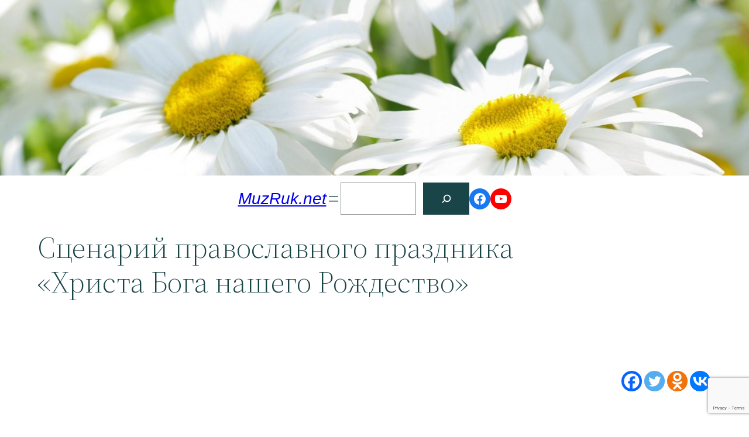

--- FILE ---
content_type: text/html; charset=UTF-8
request_url: https://muzruk.net/2011/09/scenarij-pravoslavnogo-prazdnika-xr/
body_size: 32811
content:
<!DOCTYPE html>
<html dir="ltr" lang="ru-RU" prefix="og: https://ogp.me/ns#">
<head>
	<meta charset="UTF-8" />
	<meta name="viewport" content="width=device-width, initial-scale=1" />

		<!-- All in One SEO 4.8.7 - aioseo.com -->
		<title>Сценарий православного праздника &quot;Христа Бога нашего Рождество&quot; | MuzRuk.net</title>
	<meta name="description" content="Праздник проводится с детьми 1 класса, два года посещавших кружок &quot;Православная культура&quot;" />
	<meta name="robots" content="max-image-preview:large" />
	<meta name="author" content="Ирина Семененко"/>
	<meta name="msvalidate.01" content="73FA993761E23D1DD535703CD9811366" />
	<meta name="keywords" content="Сценарий,праздник &quot;Рождества Христова&quot;,ангелы,волхвы,свечи,Рождественская звезда,Праздники,Сценарии,Театр,Церковь,Православная культура,Праздников в детском саду" />
	<link rel="canonical" href="https://muzruk.net/2011/09/scenarij-pravoslavnogo-prazdnika-xr/" />
	<meta name="generator" content="All in One SEO (AIOSEO) 4.8.7" />
		<meta property="og:locale" content="ru_RU" />
		<meta property="og:site_name" content="MuzRuk.net | Блог практикующего музыкального руководителя" />
		<meta property="og:type" content="article" />
		<meta property="og:title" content="Сценарий православного праздника &quot;Христа Бога нашего Рождество&quot; | MuzRuk.net" />
		<meta property="og:description" content="Праздник проводится с детьми 1 класса, два года посещавших кружок &quot;Православная культура&quot;" />
		<meta property="og:url" content="https://muzruk.net/2011/09/scenarij-pravoslavnogo-prazdnika-xr/" />
		<meta property="article:published_time" content="2011-09-05T11:27:37+00:00" />
		<meta property="article:modified_time" content="2015-10-18T15:45:18+00:00" />
		<meta property="article:publisher" content="https://www.facebook.com/muzruk.net" />
		<meta name="twitter:card" content="summary" />
		<meta name="twitter:title" content="Сценарий православного праздника &quot;Христа Бога нашего Рождество&quot; | MuzRuk.net" />
		<meta name="twitter:description" content="Праздник проводится с детьми 1 класса, два года посещавших кружок &quot;Православная культура&quot;" />
		<script type="application/ld+json" class="aioseo-schema">
			{"@context":"https:\/\/schema.org","@graph":[{"@type":"Article","@id":"https:\/\/muzruk.net\/2011\/09\/scenarij-pravoslavnogo-prazdnika-xr\/#article","name":"\u0421\u0446\u0435\u043d\u0430\u0440\u0438\u0439 \u043f\u0440\u0430\u0432\u043e\u0441\u043b\u0430\u0432\u043d\u043e\u0433\u043e \u043f\u0440\u0430\u0437\u0434\u043d\u0438\u043a\u0430 \"\u0425\u0440\u0438\u0441\u0442\u0430 \u0411\u043e\u0433\u0430 \u043d\u0430\u0448\u0435\u0433\u043e \u0420\u043e\u0436\u0434\u0435\u0441\u0442\u0432\u043e\" | MuzRuk.net","headline":"\u0421\u0446\u0435\u043d\u0430\u0440\u0438\u0439 \u043f\u0440\u0430\u0432\u043e\u0441\u043b\u0430\u0432\u043d\u043e\u0433\u043e \u043f\u0440\u0430\u0437\u0434\u043d\u0438\u043a\u0430 &#171;\u0425\u0440\u0438\u0441\u0442\u0430 \u0411\u043e\u0433\u0430 \u043d\u0430\u0448\u0435\u0433\u043e \u0420\u043e\u0436\u0434\u0435\u0441\u0442\u0432\u043e&#187;","author":{"@id":"https:\/\/muzruk.net\/author\/irina\/#author"},"publisher":{"@id":"https:\/\/muzruk.net\/#organization"},"image":{"@type":"ImageObject","url":"https:\/\/muzruk.net\/wp-content\/uploads\/2021\/04\/micro-icon.jpg","@id":"https:\/\/muzruk.net\/#articleImage","width":512,"height":512},"datePublished":"2011-09-05T14:27:37+03:00","dateModified":"2015-10-18T18:45:18+03:00","inLanguage":"ru-RU","mainEntityOfPage":{"@id":"https:\/\/muzruk.net\/2011\/09\/scenarij-pravoslavnogo-prazdnika-xr\/#webpage"},"isPartOf":{"@id":"https:\/\/muzruk.net\/2011\/09\/scenarij-pravoslavnogo-prazdnika-xr\/#webpage"},"articleSection":"\u041f\u0440\u0430\u0432\u043e\u0441\u043b\u0430\u0432\u043d\u0430\u044f \u043a\u0443\u043b\u044c\u0442\u0443\u0440\u0430, \u041f\u0440\u0430\u0437\u0434\u043d\u0438\u043a\u0438, \u041f\u0440\u0430\u0437\u0434\u043d\u0438\u043a\u043e\u0432 \u0432 \u0434\u0435\u0442\u0441\u043a\u043e\u043c \u0441\u0430\u0434\u0443, \u041f\u0440\u0430\u0437\u0434\u043d\u0438\u043a\u0438, \u0421\u0446\u0435\u043d\u0430\u0440\u0438\u0438, \u0422\u0435\u0430\u0442\u0440, \u0426\u0435\u0440\u043a\u043e\u0432\u044c"},{"@type":"BreadcrumbList","@id":"https:\/\/muzruk.net\/2011\/09\/scenarij-pravoslavnogo-prazdnika-xr\/#breadcrumblist","itemListElement":[{"@type":"ListItem","@id":"https:\/\/muzruk.net#listItem","position":1,"name":"Home","item":"https:\/\/muzruk.net","nextItem":{"@type":"ListItem","@id":"https:\/\/muzruk.net\/category\/scenarii\/#listItem","name":"\u0421\u0446\u0435\u043d\u0430\u0440\u0438\u0438"}},{"@type":"ListItem","@id":"https:\/\/muzruk.net\/category\/scenarii\/#listItem","position":2,"name":"\u0421\u0446\u0435\u043d\u0430\u0440\u0438\u0438","item":"https:\/\/muzruk.net\/category\/scenarii\/","nextItem":{"@type":"ListItem","@id":"https:\/\/muzruk.net\/category\/scenarii\/prazdnikov-v-detskom-sadu\/#listItem","name":"\u041f\u0440\u0430\u0437\u0434\u043d\u0438\u043a\u043e\u0432 \u0432 \u0434\u0435\u0442\u0441\u043a\u043e\u043c \u0441\u0430\u0434\u0443"},"previousItem":{"@type":"ListItem","@id":"https:\/\/muzruk.net#listItem","name":"Home"}},{"@type":"ListItem","@id":"https:\/\/muzruk.net\/category\/scenarii\/prazdnikov-v-detskom-sadu\/#listItem","position":3,"name":"\u041f\u0440\u0430\u0437\u0434\u043d\u0438\u043a\u043e\u0432 \u0432 \u0434\u0435\u0442\u0441\u043a\u043e\u043c \u0441\u0430\u0434\u0443","item":"https:\/\/muzruk.net\/category\/scenarii\/prazdnikov-v-detskom-sadu\/","nextItem":{"@type":"ListItem","@id":"https:\/\/muzruk.net\/2011\/09\/scenarij-pravoslavnogo-prazdnika-xr\/#listItem","name":"\u0421\u0446\u0435\u043d\u0430\u0440\u0438\u0439 \u043f\u0440\u0430\u0432\u043e\u0441\u043b\u0430\u0432\u043d\u043e\u0433\u043e \u043f\u0440\u0430\u0437\u0434\u043d\u0438\u043a\u0430 &#171;\u0425\u0440\u0438\u0441\u0442\u0430 \u0411\u043e\u0433\u0430 \u043d\u0430\u0448\u0435\u0433\u043e \u0420\u043e\u0436\u0434\u0435\u0441\u0442\u0432\u043e&#187;"},"previousItem":{"@type":"ListItem","@id":"https:\/\/muzruk.net\/category\/scenarii\/#listItem","name":"\u0421\u0446\u0435\u043d\u0430\u0440\u0438\u0438"}},{"@type":"ListItem","@id":"https:\/\/muzruk.net\/2011\/09\/scenarij-pravoslavnogo-prazdnika-xr\/#listItem","position":4,"name":"\u0421\u0446\u0435\u043d\u0430\u0440\u0438\u0439 \u043f\u0440\u0430\u0432\u043e\u0441\u043b\u0430\u0432\u043d\u043e\u0433\u043e \u043f\u0440\u0430\u0437\u0434\u043d\u0438\u043a\u0430 &#171;\u0425\u0440\u0438\u0441\u0442\u0430 \u0411\u043e\u0433\u0430 \u043d\u0430\u0448\u0435\u0433\u043e \u0420\u043e\u0436\u0434\u0435\u0441\u0442\u0432\u043e&#187;","previousItem":{"@type":"ListItem","@id":"https:\/\/muzruk.net\/category\/scenarii\/prazdnikov-v-detskom-sadu\/#listItem","name":"\u041f\u0440\u0430\u0437\u0434\u043d\u0438\u043a\u043e\u0432 \u0432 \u0434\u0435\u0442\u0441\u043a\u043e\u043c \u0441\u0430\u0434\u0443"}}]},{"@type":"Organization","@id":"https:\/\/muzruk.net\/#organization","name":"Muzruk","description":"\u0411\u043b\u043e\u0433 \u043f\u0440\u0430\u043a\u0442\u0438\u043a\u0443\u044e\u0449\u0435\u0433\u043e \u043c\u0443\u0437\u044b\u043a\u0430\u043b\u044c\u043d\u043e\u0433\u043e \u0440\u0443\u043a\u043e\u0432\u043e\u0434\u0438\u0442\u0435\u043b\u044f","url":"https:\/\/muzruk.net\/","logo":{"@type":"ImageObject","url":"https:\/\/muzruk.net\/wp-content\/uploads\/2021\/04\/micro-icon.jpg","@id":"https:\/\/muzruk.net\/2011\/09\/scenarij-pravoslavnogo-prazdnika-xr\/#organizationLogo","width":512,"height":512},"image":{"@id":"https:\/\/muzruk.net\/2011\/09\/scenarij-pravoslavnogo-prazdnika-xr\/#organizationLogo"},"sameAs":["https:\/\/www.facebook.com\/muzruk.net"]},{"@type":"Person","@id":"https:\/\/muzruk.net\/author\/irina\/#author","url":"https:\/\/muzruk.net\/author\/irina\/","name":"\u0418\u0440\u0438\u043d\u0430 \u0421\u0435\u043c\u0435\u043d\u0435\u043d\u043a\u043e","image":{"@type":"ImageObject","@id":"https:\/\/muzruk.net\/2011\/09\/scenarij-pravoslavnogo-prazdnika-xr\/#authorImage","url":"http:\/\/muzruk.net\/wp-content\/uploads\/2016\/10\/\u0418\u0440\u0438\u043d\u0430-\u0421\u0435\u043c\u0435\u043d\u0435\u043d\u043a\u043e_avatar_1475351703.jpg","width":96,"height":96,"caption":"\u0418\u0440\u0438\u043d\u0430 \u0421\u0435\u043c\u0435\u043d\u0435\u043d\u043a\u043e"}},{"@type":"WebPage","@id":"https:\/\/muzruk.net\/2011\/09\/scenarij-pravoslavnogo-prazdnika-xr\/#webpage","url":"https:\/\/muzruk.net\/2011\/09\/scenarij-pravoslavnogo-prazdnika-xr\/","name":"\u0421\u0446\u0435\u043d\u0430\u0440\u0438\u0439 \u043f\u0440\u0430\u0432\u043e\u0441\u043b\u0430\u0432\u043d\u043e\u0433\u043e \u043f\u0440\u0430\u0437\u0434\u043d\u0438\u043a\u0430 \"\u0425\u0440\u0438\u0441\u0442\u0430 \u0411\u043e\u0433\u0430 \u043d\u0430\u0448\u0435\u0433\u043e \u0420\u043e\u0436\u0434\u0435\u0441\u0442\u0432\u043e\" | MuzRuk.net","description":"\u041f\u0440\u0430\u0437\u0434\u043d\u0438\u043a \u043f\u0440\u043e\u0432\u043e\u0434\u0438\u0442\u0441\u044f \u0441 \u0434\u0435\u0442\u044c\u043c\u0438 1 \u043a\u043b\u0430\u0441\u0441\u0430, \u0434\u0432\u0430 \u0433\u043e\u0434\u0430 \u043f\u043e\u0441\u0435\u0449\u0430\u0432\u0448\u0438\u0445 \u043a\u0440\u0443\u0436\u043e\u043a \"\u041f\u0440\u0430\u0432\u043e\u0441\u043b\u0430\u0432\u043d\u0430\u044f \u043a\u0443\u043b\u044c\u0442\u0443\u0440\u0430\"","inLanguage":"ru-RU","isPartOf":{"@id":"https:\/\/muzruk.net\/#website"},"breadcrumb":{"@id":"https:\/\/muzruk.net\/2011\/09\/scenarij-pravoslavnogo-prazdnika-xr\/#breadcrumblist"},"author":{"@id":"https:\/\/muzruk.net\/author\/irina\/#author"},"creator":{"@id":"https:\/\/muzruk.net\/author\/irina\/#author"},"datePublished":"2011-09-05T14:27:37+03:00","dateModified":"2015-10-18T18:45:18+03:00"},{"@type":"WebSite","@id":"https:\/\/muzruk.net\/#website","url":"https:\/\/muzruk.net\/","name":"MuzRuk.net","description":"\u0411\u043b\u043e\u0433 \u043f\u0440\u0430\u043a\u0442\u0438\u043a\u0443\u044e\u0449\u0435\u0433\u043e \u043c\u0443\u0437\u044b\u043a\u0430\u043b\u044c\u043d\u043e\u0433\u043e \u0440\u0443\u043a\u043e\u0432\u043e\u0434\u0438\u0442\u0435\u043b\u044f","inLanguage":"ru-RU","publisher":{"@id":"https:\/\/muzruk.net\/#organization"}}]}
		</script>
		<!-- All in One SEO -->


<link rel="alternate" type="application/rss+xml" title="MuzRuk.net &raquo; Лента" href="https://muzruk.net/feed/" />
<link rel="alternate" type="application/rss+xml" title="MuzRuk.net &raquo; Лента комментариев" href="https://muzruk.net/comments/feed/" />
<script id="wpp-js" src="https://muzruk.net/wp-content/plugins/wordpress-popular-posts/assets/js/wpp.min.js?ver=7.3.3" data-sampling="1" data-sampling-rate="10" data-api-url="https://muzruk.net/wp-json/wordpress-popular-posts" data-post-id="486" data-token="81907391a9" data-lang="0" data-debug="0"></script>
<link rel="alternate" type="application/rss+xml" title="MuzRuk.net &raquo; Лента комментариев к &laquo;Сценарий православного праздника &#171;Христа Бога нашего Рождество&#187;&raquo;" href="https://muzruk.net/2011/09/scenarij-pravoslavnogo-prazdnika-xr/feed/" />
<script>
window._wpemojiSettings = {"baseUrl":"https:\/\/s.w.org\/images\/core\/emoji\/14.0.0\/72x72\/","ext":".png","svgUrl":"https:\/\/s.w.org\/images\/core\/emoji\/14.0.0\/svg\/","svgExt":".svg","source":{"concatemoji":"https:\/\/muzruk.net\/wp-includes\/js\/wp-emoji-release.min.js?ver=6.1.1"}};
/*! This file is auto-generated */
!function(e,a,t){var n,r,o,i=a.createElement("canvas"),p=i.getContext&&i.getContext("2d");function s(e,t){var a=String.fromCharCode,e=(p.clearRect(0,0,i.width,i.height),p.fillText(a.apply(this,e),0,0),i.toDataURL());return p.clearRect(0,0,i.width,i.height),p.fillText(a.apply(this,t),0,0),e===i.toDataURL()}function c(e){var t=a.createElement("script");t.src=e,t.defer=t.type="text/javascript",a.getElementsByTagName("head")[0].appendChild(t)}for(o=Array("flag","emoji"),t.supports={everything:!0,everythingExceptFlag:!0},r=0;r<o.length;r++)t.supports[o[r]]=function(e){if(p&&p.fillText)switch(p.textBaseline="top",p.font="600 32px Arial",e){case"flag":return s([127987,65039,8205,9895,65039],[127987,65039,8203,9895,65039])?!1:!s([55356,56826,55356,56819],[55356,56826,8203,55356,56819])&&!s([55356,57332,56128,56423,56128,56418,56128,56421,56128,56430,56128,56423,56128,56447],[55356,57332,8203,56128,56423,8203,56128,56418,8203,56128,56421,8203,56128,56430,8203,56128,56423,8203,56128,56447]);case"emoji":return!s([129777,127995,8205,129778,127999],[129777,127995,8203,129778,127999])}return!1}(o[r]),t.supports.everything=t.supports.everything&&t.supports[o[r]],"flag"!==o[r]&&(t.supports.everythingExceptFlag=t.supports.everythingExceptFlag&&t.supports[o[r]]);t.supports.everythingExceptFlag=t.supports.everythingExceptFlag&&!t.supports.flag,t.DOMReady=!1,t.readyCallback=function(){t.DOMReady=!0},t.supports.everything||(n=function(){t.readyCallback()},a.addEventListener?(a.addEventListener("DOMContentLoaded",n,!1),e.addEventListener("load",n,!1)):(e.attachEvent("onload",n),a.attachEvent("onreadystatechange",function(){"complete"===a.readyState&&t.readyCallback()})),(e=t.source||{}).concatemoji?c(e.concatemoji):e.wpemoji&&e.twemoji&&(c(e.twemoji),c(e.wpemoji)))}(window,document,window._wpemojiSettings);
</script>
<style>
img.wp-smiley,
img.emoji {
	display: inline !important;
	border: none !important;
	box-shadow: none !important;
	height: 1em !important;
	width: 1em !important;
	margin: 0 0.07em !important;
	vertical-align: -0.1em !important;
	background: none !important;
	padding: 0 !important;
}
</style>
	<style id='wp-block-paragraph-inline-css'>
.is-small-text{font-size:.875em}.is-regular-text{font-size:1em}.is-large-text{font-size:2.25em}.is-larger-text{font-size:3em}.has-drop-cap:not(:focus):first-letter{float:left;font-size:8.4em;line-height:.68;font-weight:100;margin:.05em .1em 0 0;text-transform:uppercase;font-style:normal}p.has-drop-cap.has-background{overflow:hidden}p.has-background{padding:1.25em 2.375em}:where(p.has-text-color:not(.has-link-color)) a{color:inherit}
</style>
<link rel='stylesheet' id='wp-block-cover-css' href='https://muzruk.net/wp-includes/blocks/cover/style.min.css?ver=6.1.1' media='all' />
<style id='wp-block-spacer-inline-css'>
.wp-block-spacer{clear:both}
</style>
<style id='wp-block-site-logo-inline-css'>
.wp-block-site-logo{box-sizing:border-box;line-height:0}.wp-block-site-logo a{display:inline-block}.wp-block-site-logo.is-default-size img{width:120px;height:auto}.wp-block-site-logo img{height:auto;max-width:100%}.wp-block-site-logo a,.wp-block-site-logo img{border-radius:inherit}.wp-block-site-logo.aligncenter{margin-left:auto;margin-right:auto;text-align:center}.wp-block-site-logo.is-style-rounded{border-radius:9999px}
</style>
<style id='wp-block-site-title-inline-css'>
.wp-block-site-title{font-family: var(--wp--preset--font-family--system-font);font-size: var(--wp--preset--font-size--large);font-style: italic;font-weight: normal;line-height: var(--wp--custom--typography--line-height--normal);}
</style>
<style id='wp-block-group-inline-css'>
.wp-block-group{box-sizing:border-box}
:where(.wp-block-group.has-background){padding:1.25em 2.375em}
</style>
<style id='wp-block-navigation-link-inline-css'>
.wp-block-navigation .wp-block-navigation-item__label{word-break:normal;overflow-wrap:break-word}.wp-block-navigation .wp-block-navigation-item__description{display:none}
</style>
<link rel='stylesheet' id='wp-block-navigation-css' href='https://muzruk.net/wp-includes/blocks/navigation/style.min.css?ver=6.1.1' media='all' />
<style id='wp-block-navigation-inline-css'>
.wp-block-navigation a:where(:not(.wp-element-button)){color: inherit;}
</style>
<style id='wp-block-search-inline-css'>
.wp-block-search__button{margin-left:.625em;word-break:normal}.wp-block-search__button.has-icon{line-height:0}.wp-block-search__button svg{min-width:1.5em;min-height:1.5em;fill:currentColor;vertical-align:text-bottom}:where(.wp-block-search__button){border:1px solid #ccc;padding:.375em .625em}.wp-block-search__inside-wrapper{display:flex;flex:auto;flex-wrap:nowrap;max-width:100%}.wp-block-search__label{width:100%}.wp-block-search__input{padding:8px;flex-grow:1;margin-left:0;margin-right:0;min-width:3em;border:1px solid #949494;text-decoration:unset!important}.wp-block-search.wp-block-search__button-only .wp-block-search__button{margin-left:0}:where(.wp-block-search__button-inside .wp-block-search__inside-wrapper){padding:4px;border:1px solid #949494}:where(.wp-block-search__button-inside .wp-block-search__inside-wrapper) .wp-block-search__input{border-radius:0;border:none;padding:0 0 0 .25em}:where(.wp-block-search__button-inside .wp-block-search__inside-wrapper) .wp-block-search__input:focus{outline:none}:where(.wp-block-search__button-inside .wp-block-search__inside-wrapper) :where(.wp-block-search__button){padding:.125em .5em}.wp-block-search.aligncenter .wp-block-search__inside-wrapper{margin:auto}
.wp-block-search .wp-block-search__label{font-weight:700}.wp-block-search__button{border:1px solid #ccc;padding:.375em .625em}
</style>
<link rel='stylesheet' id='wp-block-social-links-css' href='https://muzruk.net/wp-includes/blocks/social-links/style.min.css?ver=6.1.1' media='all' />
<style id='wp-block-template-part-inline-css'>
.wp-block-template-part.has-background{padding:1.25em 2.375em;margin-top:0;margin-bottom:0}
</style>
<style id='wp-block-post-title-inline-css'>
.wp-block-post-title{word-break:break-word;box-sizing:border-box}.wp-block-post-title a{display:inline-block}
.wp-block-post-title{font-family: var(--wp--preset--font-family--source-serif-pro);font-size: var(--wp--custom--typography--font-size--gigantic);font-weight: 300;line-height: var(--wp--custom--typography--line-height--tiny);}
.wp-block-post-title a:where(:not(.wp-element-button)){color: var(--wp--preset--color--black);}
</style>
<style id='wp-block-post-featured-image-inline-css'>
.wp-block-post-featured-image{margin-left:0;margin-right:0}.wp-block-post-featured-image a{display:block}.wp-block-post-featured-image img{max-width:100%;width:100%;height:auto;vertical-align:bottom;box-sizing:border-box}.wp-block-post-featured-image.alignfull img,.wp-block-post-featured-image.alignwide img{width:100%}.wp-block-post-featured-image .wp-block-post-featured-image__overlay.has-background-dim{position:absolute;inset:0;background-color:#000}.wp-block-post-featured-image{position:relative}.wp-block-post-featured-image .wp-block-post-featured-image__overlay.has-background-gradient{background-color:transparent}.wp-block-post-featured-image .wp-block-post-featured-image__overlay.has-background-dim-0{opacity:0}.wp-block-post-featured-image .wp-block-post-featured-image__overlay.has-background-dim-10{opacity:.1}.wp-block-post-featured-image .wp-block-post-featured-image__overlay.has-background-dim-20{opacity:.2}.wp-block-post-featured-image .wp-block-post-featured-image__overlay.has-background-dim-30{opacity:.3}.wp-block-post-featured-image .wp-block-post-featured-image__overlay.has-background-dim-40{opacity:.4}.wp-block-post-featured-image .wp-block-post-featured-image__overlay.has-background-dim-50{opacity:.5}.wp-block-post-featured-image .wp-block-post-featured-image__overlay.has-background-dim-60{opacity:.6}.wp-block-post-featured-image .wp-block-post-featured-image__overlay.has-background-dim-70{opacity:.7}.wp-block-post-featured-image .wp-block-post-featured-image__overlay.has-background-dim-80{opacity:.8}.wp-block-post-featured-image .wp-block-post-featured-image__overlay.has-background-dim-90{opacity:.9}.wp-block-post-featured-image .wp-block-post-featured-image__overlay.has-background-dim-100{opacity:1}
</style>
<style id='wp-block-post-date-inline-css'>
.wp-block-post-date{box-sizing:border-box}
.wp-block-post-date a:where(:not(.wp-element-button)){color: var(--wp--preset--color--foreground);}
</style>
<style id='wp-block-post-author-inline-css'>
.wp-block-post-author{display:flex;flex-wrap:wrap}.wp-block-post-author__byline{width:100%;margin-top:0;margin-bottom:0;font-size:.5em}.wp-block-post-author__avatar{margin-right:1em}.wp-block-post-author__bio{margin-bottom:.7em;font-size:.7em}.wp-block-post-author__content{flex-grow:1;flex-basis:0}.wp-block-post-author__name{margin:0}
</style>
<style id='wp-block-post-terms-inline-css'>
.wp-block-post-terms__separator{white-space:pre-wrap}
.wp-block-post-terms a:where(:not(.wp-element-button)){color: var(--wp--preset--color--foreground);}
</style>
<style id='wp-block-columns-inline-css'>
.wp-block-columns{display:flex;margin-bottom:1.75em;box-sizing:border-box;flex-wrap:wrap!important;align-items:normal!important}@media (min-width:782px){.wp-block-columns{flex-wrap:nowrap!important}}.wp-block-columns.are-vertically-aligned-top{align-items:flex-start}.wp-block-columns.are-vertically-aligned-center{align-items:center}.wp-block-columns.are-vertically-aligned-bottom{align-items:flex-end}@media (max-width:781px){.wp-block-columns:not(.is-not-stacked-on-mobile)>.wp-block-column{flex-basis:100%!important}}@media (min-width:782px){.wp-block-columns:not(.is-not-stacked-on-mobile)>.wp-block-column{flex-basis:0;flex-grow:1}.wp-block-columns:not(.is-not-stacked-on-mobile)>.wp-block-column[style*=flex-basis]{flex-grow:0}}.wp-block-columns.is-not-stacked-on-mobile{flex-wrap:nowrap!important}.wp-block-columns.is-not-stacked-on-mobile>.wp-block-column{flex-basis:0;flex-grow:1}.wp-block-columns.is-not-stacked-on-mobile>.wp-block-column[style*=flex-basis]{flex-grow:0}:where(.wp-block-columns.has-background){padding:1.25em 2.375em}.wp-block-column{flex-grow:1;min-width:0;word-break:break-word;overflow-wrap:break-word}.wp-block-column.is-vertically-aligned-top{align-self:flex-start}.wp-block-column.is-vertically-aligned-center{align-self:center}.wp-block-column.is-vertically-aligned-bottom{align-self:flex-end}.wp-block-column.is-vertically-aligned-bottom,.wp-block-column.is-vertically-aligned-center,.wp-block-column.is-vertically-aligned-top{width:100%}
</style>
<style id='wp-block-buttons-inline-css'>
.wp-block-buttons.is-vertical{flex-direction:column}.wp-block-buttons.is-vertical>.wp-block-button:last-child{margin-bottom:0}.wp-block-buttons>.wp-block-button{display:inline-block;margin:0}.wp-block-buttons.is-content-justification-left{justify-content:flex-start}.wp-block-buttons.is-content-justification-left.is-vertical{align-items:flex-start}.wp-block-buttons.is-content-justification-center{justify-content:center}.wp-block-buttons.is-content-justification-center.is-vertical{align-items:center}.wp-block-buttons.is-content-justification-right{justify-content:flex-end}.wp-block-buttons.is-content-justification-right.is-vertical{align-items:flex-end}.wp-block-buttons.is-content-justification-space-between{justify-content:space-between}.wp-block-buttons.aligncenter{text-align:center}.wp-block-buttons:not(.is-content-justification-space-between,.is-content-justification-right,.is-content-justification-left,.is-content-justification-center) .wp-block-button.aligncenter{margin-left:auto;margin-right:auto;width:100%}.wp-block-buttons[style*=text-decoration] .wp-block-button,.wp-block-buttons[style*=text-decoration] .wp-block-button__link{text-decoration:inherit}.wp-block-buttons.has-custom-font-size .wp-block-button__link{font-size:inherit}.wp-block-button.aligncenter{text-align:center}
</style>
<style id='wp-block-button-inline-css'>
.wp-block-button__link{cursor:pointer;display:inline-block;text-align:center;word-break:break-word;box-sizing:border-box}.wp-block-button__link.aligncenter{text-align:center}.wp-block-button__link.alignright{text-align:right}:where(.wp-block-button__link){box-shadow:none;text-decoration:none;border-radius:9999px;padding:calc(.667em + 2px) calc(1.333em + 2px)}.wp-block-button[style*=text-decoration] .wp-block-button__link{text-decoration:inherit}.wp-block-buttons>.wp-block-button.has-custom-width{max-width:none}.wp-block-buttons>.wp-block-button.has-custom-width .wp-block-button__link{width:100%}.wp-block-buttons>.wp-block-button.has-custom-font-size .wp-block-button__link{font-size:inherit}.wp-block-buttons>.wp-block-button.wp-block-button__width-25{width:calc(25% - var(--wp--style--block-gap, .5em)*0.75)}.wp-block-buttons>.wp-block-button.wp-block-button__width-50{width:calc(50% - var(--wp--style--block-gap, .5em)*0.5)}.wp-block-buttons>.wp-block-button.wp-block-button__width-75{width:calc(75% - var(--wp--style--block-gap, .5em)*0.25)}.wp-block-buttons>.wp-block-button.wp-block-button__width-100{width:100%;flex-basis:100%}.wp-block-buttons.is-vertical>.wp-block-button.wp-block-button__width-25{width:25%}.wp-block-buttons.is-vertical>.wp-block-button.wp-block-button__width-50{width:50%}.wp-block-buttons.is-vertical>.wp-block-button.wp-block-button__width-75{width:75%}.wp-block-button.is-style-squared,.wp-block-button__link.wp-block-button.is-style-squared{border-radius:0}.wp-block-button.no-border-radius,.wp-block-button__link.no-border-radius{border-radius:0!important}.wp-block-button.is-style-outline>.wp-block-button__link,.wp-block-button .wp-block-button__link.is-style-outline{border:2px solid;padding:.667em 1.333em}.wp-block-button.is-style-outline>.wp-block-button__link:not(.has-text-color),.wp-block-button .wp-block-button__link.is-style-outline:not(.has-text-color){color:currentColor}.wp-block-button.is-style-outline>.wp-block-button__link:not(.has-background),.wp-block-button .wp-block-button__link.is-style-outline:not(.has-background){background-color:transparent;background-image:none}
.wp-block-button .wp-block-button__link{background-color: var(--wp--preset--color--primary);border-radius: 0;color: var(--wp--preset--color--background);font-size: var(--wp--preset--font-size--medium);}
</style>
<style id='wp-block-archives-inline-css'>
.wp-block-archives-dropdown label{display:block}
</style>
<style id='wp-block-calendar-inline-css'>
.wp-block-calendar{text-align:center}.wp-block-calendar tbody td,.wp-block-calendar th{padding:.25em;border:1px solid #ddd}.wp-block-calendar tfoot td{border:none}.wp-block-calendar table{width:100%;border-collapse:collapse}.wp-block-calendar table th{font-weight:400;background:#ddd}.wp-block-calendar a{text-decoration:underline}.wp-block-calendar table caption,.wp-block-calendar table tbody{color:#40464d}
</style>
<style id='wp-block-page-list-inline-css'>
.wp-block-navigation .wp-block-page-list{display:flex;flex-direction:var(--navigation-layout-direction,initial);justify-content:var(--navigation-layout-justify,initial);align-items:var(--navigation-layout-align,initial);flex-wrap:var(--navigation-layout-wrap,wrap);background-color:inherit}.wp-block-navigation .wp-block-navigation-item{background-color:inherit}
</style>
<style id='wp-block-library-inline-css'>
:root{--wp-admin-theme-color:#007cba;--wp-admin-theme-color--rgb:0,124,186;--wp-admin-theme-color-darker-10:#006ba1;--wp-admin-theme-color-darker-10--rgb:0,107,161;--wp-admin-theme-color-darker-20:#005a87;--wp-admin-theme-color-darker-20--rgb:0,90,135;--wp-admin-border-width-focus:2px}@media (-webkit-min-device-pixel-ratio:2),(min-resolution:192dpi){:root{--wp-admin-border-width-focus:1.5px}}.wp-element-button{cursor:pointer}:root{--wp--preset--font-size--normal:16px;--wp--preset--font-size--huge:42px}:root .has-very-light-gray-background-color{background-color:#eee}:root .has-very-dark-gray-background-color{background-color:#313131}:root .has-very-light-gray-color{color:#eee}:root .has-very-dark-gray-color{color:#313131}:root .has-vivid-green-cyan-to-vivid-cyan-blue-gradient-background{background:linear-gradient(135deg,#00d084,#0693e3)}:root .has-purple-crush-gradient-background{background:linear-gradient(135deg,#34e2e4,#4721fb 50%,#ab1dfe)}:root .has-hazy-dawn-gradient-background{background:linear-gradient(135deg,#faaca8,#dad0ec)}:root .has-subdued-olive-gradient-background{background:linear-gradient(135deg,#fafae1,#67a671)}:root .has-atomic-cream-gradient-background{background:linear-gradient(135deg,#fdd79a,#004a59)}:root .has-nightshade-gradient-background{background:linear-gradient(135deg,#330968,#31cdcf)}:root .has-midnight-gradient-background{background:linear-gradient(135deg,#020381,#2874fc)}.has-regular-font-size{font-size:1em}.has-larger-font-size{font-size:2.625em}.has-normal-font-size{font-size:var(--wp--preset--font-size--normal)}.has-huge-font-size{font-size:var(--wp--preset--font-size--huge)}.has-text-align-center{text-align:center}.has-text-align-left{text-align:left}.has-text-align-right{text-align:right}#end-resizable-editor-section{display:none}.aligncenter{clear:both}.items-justified-left{justify-content:flex-start}.items-justified-center{justify-content:center}.items-justified-right{justify-content:flex-end}.items-justified-space-between{justify-content:space-between}.screen-reader-text{border:0;clip:rect(1px,1px,1px,1px);clip-path:inset(50%);height:1px;margin:-1px;overflow:hidden;padding:0;position:absolute;width:1px;word-wrap:normal!important}.screen-reader-text:focus{background-color:#ddd;clip:auto!important;clip-path:none;color:#444;display:block;font-size:1em;height:auto;left:5px;line-height:normal;padding:15px 23px 14px;text-decoration:none;top:5px;width:auto;z-index:100000}html :where(.has-border-color){border-style:solid}html :where([style*=border-top-color]){border-top-style:solid}html :where([style*=border-right-color]){border-right-style:solid}html :where([style*=border-bottom-color]){border-bottom-style:solid}html :where([style*=border-left-color]){border-left-style:solid}html :where([style*=border-width]){border-style:solid}html :where([style*=border-top-width]){border-top-style:solid}html :where([style*=border-right-width]){border-right-style:solid}html :where([style*=border-bottom-width]){border-bottom-style:solid}html :where([style*=border-left-width]){border-left-style:solid}html :where(img[class*=wp-image-]){height:auto;max-width:100%}figure{margin:0 0 1em}
</style>
<style id='global-styles-inline-css'>
body{--wp--preset--color--black: #000000;--wp--preset--color--cyan-bluish-gray: #abb8c3;--wp--preset--color--white: #ffffff;--wp--preset--color--pale-pink: #f78da7;--wp--preset--color--vivid-red: #cf2e2e;--wp--preset--color--luminous-vivid-orange: #ff6900;--wp--preset--color--luminous-vivid-amber: #fcb900;--wp--preset--color--light-green-cyan: #7bdcb5;--wp--preset--color--vivid-green-cyan: #00d084;--wp--preset--color--pale-cyan-blue: #8ed1fc;--wp--preset--color--vivid-cyan-blue: #0693e3;--wp--preset--color--vivid-purple: #9b51e0;--wp--preset--color--foreground: #a0bf48;--wp--preset--color--background: #ffffff;--wp--preset--color--primary: #1a4548;--wp--preset--color--secondary: #ffe2c7;--wp--preset--color--tertiary: #F6F6F6;--wp--preset--gradient--vivid-cyan-blue-to-vivid-purple: linear-gradient(135deg,rgba(6,147,227,1) 0%,rgb(155,81,224) 100%);--wp--preset--gradient--light-green-cyan-to-vivid-green-cyan: linear-gradient(135deg,rgb(122,220,180) 0%,rgb(0,208,130) 100%);--wp--preset--gradient--luminous-vivid-amber-to-luminous-vivid-orange: linear-gradient(135deg,rgba(252,185,0,1) 0%,rgba(255,105,0,1) 100%);--wp--preset--gradient--luminous-vivid-orange-to-vivid-red: linear-gradient(135deg,rgba(255,105,0,1) 0%,rgb(207,46,46) 100%);--wp--preset--gradient--very-light-gray-to-cyan-bluish-gray: linear-gradient(135deg,rgb(238,238,238) 0%,rgb(169,184,195) 100%);--wp--preset--gradient--cool-to-warm-spectrum: linear-gradient(135deg,rgb(74,234,220) 0%,rgb(151,120,209) 20%,rgb(207,42,186) 40%,rgb(238,44,130) 60%,rgb(251,105,98) 80%,rgb(254,248,76) 100%);--wp--preset--gradient--blush-light-purple: linear-gradient(135deg,rgb(255,206,236) 0%,rgb(152,150,240) 100%);--wp--preset--gradient--blush-bordeaux: linear-gradient(135deg,rgb(254,205,165) 0%,rgb(254,45,45) 50%,rgb(107,0,62) 100%);--wp--preset--gradient--luminous-dusk: linear-gradient(135deg,rgb(255,203,112) 0%,rgb(199,81,192) 50%,rgb(65,88,208) 100%);--wp--preset--gradient--pale-ocean: linear-gradient(135deg,rgb(255,245,203) 0%,rgb(182,227,212) 50%,rgb(51,167,181) 100%);--wp--preset--gradient--electric-grass: linear-gradient(135deg,rgb(202,248,128) 0%,rgb(113,206,126) 100%);--wp--preset--gradient--midnight: linear-gradient(135deg,rgb(2,3,129) 0%,rgb(40,116,252) 100%);--wp--preset--gradient--vertical-secondary-to-tertiary: linear-gradient(to bottom,var(--wp--preset--color--secondary) 0%,var(--wp--preset--color--tertiary) 100%);--wp--preset--gradient--vertical-secondary-to-background: linear-gradient(to bottom,var(--wp--preset--color--secondary) 0%,var(--wp--preset--color--background) 100%);--wp--preset--gradient--vertical-tertiary-to-background: linear-gradient(to bottom,var(--wp--preset--color--tertiary) 0%,var(--wp--preset--color--background) 100%);--wp--preset--gradient--diagonal-primary-to-foreground: linear-gradient(to bottom right,var(--wp--preset--color--primary) 0%,var(--wp--preset--color--foreground) 100%);--wp--preset--gradient--diagonal-secondary-to-background: linear-gradient(to bottom right,var(--wp--preset--color--secondary) 50%,var(--wp--preset--color--background) 50%);--wp--preset--gradient--diagonal-background-to-secondary: linear-gradient(to bottom right,var(--wp--preset--color--background) 50%,var(--wp--preset--color--secondary) 50%);--wp--preset--gradient--diagonal-tertiary-to-background: linear-gradient(to bottom right,var(--wp--preset--color--tertiary) 50%,var(--wp--preset--color--background) 50%);--wp--preset--gradient--diagonal-background-to-tertiary: linear-gradient(to bottom right,var(--wp--preset--color--background) 50%,var(--wp--preset--color--tertiary) 50%);--wp--preset--duotone--dark-grayscale: url('#wp-duotone-dark-grayscale');--wp--preset--duotone--grayscale: url('#wp-duotone-grayscale');--wp--preset--duotone--purple-yellow: url('#wp-duotone-purple-yellow');--wp--preset--duotone--blue-red: url('#wp-duotone-blue-red');--wp--preset--duotone--midnight: url('#wp-duotone-midnight');--wp--preset--duotone--magenta-yellow: url('#wp-duotone-magenta-yellow');--wp--preset--duotone--purple-green: url('#wp-duotone-purple-green');--wp--preset--duotone--blue-orange: url('#wp-duotone-blue-orange');--wp--preset--duotone--foreground-and-background: url('#wp-duotone-foreground-and-background');--wp--preset--duotone--foreground-and-secondary: url('#wp-duotone-foreground-and-secondary');--wp--preset--duotone--foreground-and-tertiary: url('#wp-duotone-foreground-and-tertiary');--wp--preset--duotone--primary-and-background: url('#wp-duotone-primary-and-background');--wp--preset--duotone--primary-and-secondary: url('#wp-duotone-primary-and-secondary');--wp--preset--duotone--primary-and-tertiary: url('#wp-duotone-primary-and-tertiary');--wp--preset--font-size--small: 1rem;--wp--preset--font-size--medium: 1.125rem;--wp--preset--font-size--large: 1.75rem;--wp--preset--font-size--x-large: clamp(1.75rem, 3vw, 2.25rem);--wp--preset--font-family--system-font: -apple-system,BlinkMacSystemFont,"Segoe UI",Roboto,Oxygen-Sans,Ubuntu,Cantarell,"Helvetica Neue",sans-serif;--wp--preset--font-family--source-serif-pro: "Source Serif Pro", serif;--wp--preset--spacing--20: 0.44rem;--wp--preset--spacing--30: 0.67rem;--wp--preset--spacing--40: 1rem;--wp--preset--spacing--50: 1.5rem;--wp--preset--spacing--60: 2.25rem;--wp--preset--spacing--70: 3.38rem;--wp--preset--spacing--80: 5.06rem;--wp--custom--spacing--small: max(1.25rem, 5vw);--wp--custom--spacing--medium: clamp(2rem, 8vw, calc(4 * var(--wp--style--block-gap)));--wp--custom--spacing--large: clamp(4rem, 10vw, 8rem);--wp--custom--spacing--outer: var(--wp--custom--spacing--small, 1.25rem);--wp--custom--typography--font-size--huge: clamp(2.25rem, 4vw, 2.75rem);--wp--custom--typography--font-size--gigantic: clamp(2.75rem, 6vw, 3.25rem);--wp--custom--typography--font-size--colossal: clamp(3.25rem, 8vw, 6.25rem);--wp--custom--typography--line-height--tiny: 1.15;--wp--custom--typography--line-height--small: 1.2;--wp--custom--typography--line-height--medium: 1.4;--wp--custom--typography--line-height--normal: 1.6;}body { margin: 0;--wp--style--global--content-size: 650px;--wp--style--global--wide-size: 1000px; }.wp-site-blocks > .alignleft { float: left; margin-right: 2em; }.wp-site-blocks > .alignright { float: right; margin-left: 2em; }.wp-site-blocks > .aligncenter { justify-content: center; margin-left: auto; margin-right: auto; }.wp-site-blocks > * { margin-block-start: 0; margin-block-end: 0; }.wp-site-blocks > * + * { margin-block-start: 1.5rem; }body { --wp--style--block-gap: 1.5rem; }body .is-layout-flow > *{margin-block-start: 0;margin-block-end: 0;}body .is-layout-flow > * + *{margin-block-start: 1.5rem;margin-block-end: 0;}body .is-layout-constrained > *{margin-block-start: 0;margin-block-end: 0;}body .is-layout-constrained > * + *{margin-block-start: 1.5rem;margin-block-end: 0;}body .is-layout-flex{gap: 1.5rem;}body .is-layout-flow > .alignleft{float: left;margin-inline-start: 0;margin-inline-end: 2em;}body .is-layout-flow > .alignright{float: right;margin-inline-start: 2em;margin-inline-end: 0;}body .is-layout-flow > .aligncenter{margin-left: auto !important;margin-right: auto !important;}body .is-layout-constrained > .alignleft{float: left;margin-inline-start: 0;margin-inline-end: 2em;}body .is-layout-constrained > .alignright{float: right;margin-inline-start: 2em;margin-inline-end: 0;}body .is-layout-constrained > .aligncenter{margin-left: auto !important;margin-right: auto !important;}body .is-layout-constrained > :where(:not(.alignleft):not(.alignright):not(.alignfull)){max-width: var(--wp--style--global--content-size);margin-left: auto !important;margin-right: auto !important;}body .is-layout-constrained > .alignwide{max-width: var(--wp--style--global--wide-size);}body .is-layout-flex{display: flex;}body .is-layout-flex{flex-wrap: wrap;align-items: center;}body .is-layout-flex > *{margin: 0;}body{background-color: var(--wp--preset--color--background);color: var(--wp--preset--color--primary);font-family: var(--wp--preset--font-family--system-font);font-size: var(--wp--preset--font-size--medium);line-height: var(--wp--custom--typography--line-height--normal);padding-top: 0px;padding-right: 0px;padding-bottom: 0px;padding-left: 0px;}a:where(:not(.wp-element-button)){color: var(--wp--preset--color--primary);text-decoration: underline;}h1{font-family: var(--wp--preset--font-family--source-serif-pro);font-size: var(--wp--custom--typography--font-size--colossal);font-weight: 300;line-height: var(--wp--custom--typography--line-height--tiny);}h2{font-family: var(--wp--preset--font-family--source-serif-pro);font-size: var(--wp--custom--typography--font-size--gigantic);font-weight: 300;line-height: var(--wp--custom--typography--line-height--small);}h3{font-family: var(--wp--preset--font-family--source-serif-pro);font-size: var(--wp--custom--typography--font-size--huge);font-weight: 300;line-height: var(--wp--custom--typography--line-height--tiny);}h4{font-family: var(--wp--preset--font-family--source-serif-pro);font-size: var(--wp--preset--font-size--x-large);font-weight: 300;line-height: var(--wp--custom--typography--line-height--tiny);}h5{font-family: var(--wp--preset--font-family--system-font);font-size: var(--wp--preset--font-size--medium);font-weight: 700;line-height: var(--wp--custom--typography--line-height--normal);text-transform: uppercase;}h6{font-family: var(--wp--preset--font-family--system-font);font-size: var(--wp--preset--font-size--medium);font-weight: 400;line-height: var(--wp--custom--typography--line-height--normal);text-transform: uppercase;}.wp-element-button, .wp-block-button__link{background-color: #32373c;border-width: 0;color: #fff;font-family: inherit;font-size: inherit;line-height: inherit;padding: calc(0.667em + 2px) calc(1.333em + 2px);text-decoration: none;}.has-black-color{color: var(--wp--preset--color--black) !important;}.has-cyan-bluish-gray-color{color: var(--wp--preset--color--cyan-bluish-gray) !important;}.has-white-color{color: var(--wp--preset--color--white) !important;}.has-pale-pink-color{color: var(--wp--preset--color--pale-pink) !important;}.has-vivid-red-color{color: var(--wp--preset--color--vivid-red) !important;}.has-luminous-vivid-orange-color{color: var(--wp--preset--color--luminous-vivid-orange) !important;}.has-luminous-vivid-amber-color{color: var(--wp--preset--color--luminous-vivid-amber) !important;}.has-light-green-cyan-color{color: var(--wp--preset--color--light-green-cyan) !important;}.has-vivid-green-cyan-color{color: var(--wp--preset--color--vivid-green-cyan) !important;}.has-pale-cyan-blue-color{color: var(--wp--preset--color--pale-cyan-blue) !important;}.has-vivid-cyan-blue-color{color: var(--wp--preset--color--vivid-cyan-blue) !important;}.has-vivid-purple-color{color: var(--wp--preset--color--vivid-purple) !important;}.has-foreground-color{color: var(--wp--preset--color--foreground) !important;}.has-background-color{color: var(--wp--preset--color--background) !important;}.has-primary-color{color: var(--wp--preset--color--primary) !important;}.has-secondary-color{color: var(--wp--preset--color--secondary) !important;}.has-tertiary-color{color: var(--wp--preset--color--tertiary) !important;}.has-black-background-color{background-color: var(--wp--preset--color--black) !important;}.has-cyan-bluish-gray-background-color{background-color: var(--wp--preset--color--cyan-bluish-gray) !important;}.has-white-background-color{background-color: var(--wp--preset--color--white) !important;}.has-pale-pink-background-color{background-color: var(--wp--preset--color--pale-pink) !important;}.has-vivid-red-background-color{background-color: var(--wp--preset--color--vivid-red) !important;}.has-luminous-vivid-orange-background-color{background-color: var(--wp--preset--color--luminous-vivid-orange) !important;}.has-luminous-vivid-amber-background-color{background-color: var(--wp--preset--color--luminous-vivid-amber) !important;}.has-light-green-cyan-background-color{background-color: var(--wp--preset--color--light-green-cyan) !important;}.has-vivid-green-cyan-background-color{background-color: var(--wp--preset--color--vivid-green-cyan) !important;}.has-pale-cyan-blue-background-color{background-color: var(--wp--preset--color--pale-cyan-blue) !important;}.has-vivid-cyan-blue-background-color{background-color: var(--wp--preset--color--vivid-cyan-blue) !important;}.has-vivid-purple-background-color{background-color: var(--wp--preset--color--vivid-purple) !important;}.has-foreground-background-color{background-color: var(--wp--preset--color--foreground) !important;}.has-background-background-color{background-color: var(--wp--preset--color--background) !important;}.has-primary-background-color{background-color: var(--wp--preset--color--primary) !important;}.has-secondary-background-color{background-color: var(--wp--preset--color--secondary) !important;}.has-tertiary-background-color{background-color: var(--wp--preset--color--tertiary) !important;}.has-black-border-color{border-color: var(--wp--preset--color--black) !important;}.has-cyan-bluish-gray-border-color{border-color: var(--wp--preset--color--cyan-bluish-gray) !important;}.has-white-border-color{border-color: var(--wp--preset--color--white) !important;}.has-pale-pink-border-color{border-color: var(--wp--preset--color--pale-pink) !important;}.has-vivid-red-border-color{border-color: var(--wp--preset--color--vivid-red) !important;}.has-luminous-vivid-orange-border-color{border-color: var(--wp--preset--color--luminous-vivid-orange) !important;}.has-luminous-vivid-amber-border-color{border-color: var(--wp--preset--color--luminous-vivid-amber) !important;}.has-light-green-cyan-border-color{border-color: var(--wp--preset--color--light-green-cyan) !important;}.has-vivid-green-cyan-border-color{border-color: var(--wp--preset--color--vivid-green-cyan) !important;}.has-pale-cyan-blue-border-color{border-color: var(--wp--preset--color--pale-cyan-blue) !important;}.has-vivid-cyan-blue-border-color{border-color: var(--wp--preset--color--vivid-cyan-blue) !important;}.has-vivid-purple-border-color{border-color: var(--wp--preset--color--vivid-purple) !important;}.has-foreground-border-color{border-color: var(--wp--preset--color--foreground) !important;}.has-background-border-color{border-color: var(--wp--preset--color--background) !important;}.has-primary-border-color{border-color: var(--wp--preset--color--primary) !important;}.has-secondary-border-color{border-color: var(--wp--preset--color--secondary) !important;}.has-tertiary-border-color{border-color: var(--wp--preset--color--tertiary) !important;}.has-vivid-cyan-blue-to-vivid-purple-gradient-background{background: var(--wp--preset--gradient--vivid-cyan-blue-to-vivid-purple) !important;}.has-light-green-cyan-to-vivid-green-cyan-gradient-background{background: var(--wp--preset--gradient--light-green-cyan-to-vivid-green-cyan) !important;}.has-luminous-vivid-amber-to-luminous-vivid-orange-gradient-background{background: var(--wp--preset--gradient--luminous-vivid-amber-to-luminous-vivid-orange) !important;}.has-luminous-vivid-orange-to-vivid-red-gradient-background{background: var(--wp--preset--gradient--luminous-vivid-orange-to-vivid-red) !important;}.has-very-light-gray-to-cyan-bluish-gray-gradient-background{background: var(--wp--preset--gradient--very-light-gray-to-cyan-bluish-gray) !important;}.has-cool-to-warm-spectrum-gradient-background{background: var(--wp--preset--gradient--cool-to-warm-spectrum) !important;}.has-blush-light-purple-gradient-background{background: var(--wp--preset--gradient--blush-light-purple) !important;}.has-blush-bordeaux-gradient-background{background: var(--wp--preset--gradient--blush-bordeaux) !important;}.has-luminous-dusk-gradient-background{background: var(--wp--preset--gradient--luminous-dusk) !important;}.has-pale-ocean-gradient-background{background: var(--wp--preset--gradient--pale-ocean) !important;}.has-electric-grass-gradient-background{background: var(--wp--preset--gradient--electric-grass) !important;}.has-midnight-gradient-background{background: var(--wp--preset--gradient--midnight) !important;}.has-vertical-secondary-to-tertiary-gradient-background{background: var(--wp--preset--gradient--vertical-secondary-to-tertiary) !important;}.has-vertical-secondary-to-background-gradient-background{background: var(--wp--preset--gradient--vertical-secondary-to-background) !important;}.has-vertical-tertiary-to-background-gradient-background{background: var(--wp--preset--gradient--vertical-tertiary-to-background) !important;}.has-diagonal-primary-to-foreground-gradient-background{background: var(--wp--preset--gradient--diagonal-primary-to-foreground) !important;}.has-diagonal-secondary-to-background-gradient-background{background: var(--wp--preset--gradient--diagonal-secondary-to-background) !important;}.has-diagonal-background-to-secondary-gradient-background{background: var(--wp--preset--gradient--diagonal-background-to-secondary) !important;}.has-diagonal-tertiary-to-background-gradient-background{background: var(--wp--preset--gradient--diagonal-tertiary-to-background) !important;}.has-diagonal-background-to-tertiary-gradient-background{background: var(--wp--preset--gradient--diagonal-background-to-tertiary) !important;}.has-small-font-size{font-size: var(--wp--preset--font-size--small) !important;}.has-medium-font-size{font-size: var(--wp--preset--font-size--medium) !important;}.has-large-font-size{font-size: var(--wp--preset--font-size--large) !important;}.has-x-large-font-size{font-size: var(--wp--preset--font-size--x-large) !important;}.has-system-font-font-family{font-family: var(--wp--preset--font-family--system-font) !important;}.has-source-serif-pro-font-family{font-family: var(--wp--preset--font-family--source-serif-pro) !important;}
</style>
<style id='core-block-supports-inline-css'>
.wp-elements-d1f2cd205c76daa5d389e49d550298ed a{color:var(--wp--preset--color--black);}.wp-block-group.wp-container-11{flex-wrap:nowrap;justify-content:space-between;}.wp-block-columns.wp-container-13{flex-wrap:nowrap;}.wp-block-group.wp-container-17{justify-content:space-between;}.wp-block-navigation.wp-container-3,.wp-block-group.wp-container-6{justify-content:center;}
</style>
<link rel='stylesheet' id='acx_smw_widget_style-css' href='https://muzruk.net/wp-content/plugins/acurax-social-media-widget/css/style.css?v=3.3&#038;ver=6.1.1' media='all' />
<link rel='stylesheet' id='cptch_stylesheet-css' href='https://muzruk.net/wp-content/plugins/captcha/css/front_end_style.css?ver=4.4.5' media='all' />
<link rel='stylesheet' id='dashicons-css' href='https://muzruk.net/wp-includes/css/dashicons.min.css?ver=6.1.1' media='all' />
<link rel='stylesheet' id='cptch_desktop_style-css' href='https://muzruk.net/wp-content/plugins/captcha/css/desktop_style.css?ver=4.4.5' media='all' />
<link rel='stylesheet' id='contact-form-7-css' href='https://muzruk.net/wp-content/plugins/contact-form-7/includes/css/styles.css?ver=5.7.6' media='all' />
<link rel='stylesheet' id='related-posts-by-taxonomy-css' href='https://muzruk.net/wp-content/plugins/related-posts-by-taxonomy/includes/assets/css/styles.css?ver=6.1.1' media='all' />
<style id='wp-webfonts-inline-css'>
@font-face{font-family:"Source Serif Pro";font-style:normal;font-weight:200 900;font-display:fallback;src:local("Source Serif Pro"), url('/wp-content/themes/twentytwentytwo/assets/fonts/source-serif-pro/SourceSerif4Variable-Roman.ttf.woff2') format('woff2');font-stretch:normal;}@font-face{font-family:"Source Serif Pro";font-style:italic;font-weight:200 900;font-display:fallback;src:local("Source Serif Pro"), url('/wp-content/themes/twentytwentytwo/assets/fonts/source-serif-pro/SourceSerif4Variable-Italic.ttf.woff2') format('woff2');font-stretch:normal;}
</style>
<link rel='stylesheet' id='wordpress-popular-posts-css-css' href='https://muzruk.net/wp-content/plugins/wordpress-popular-posts/assets/css/wpp.css?ver=7.3.3' media='all' />
<link rel='stylesheet' id='twentytwentytwo-style-css' href='https://muzruk.net/wp-content/themes/twentytwentytwo/style.css?ver=1.9' media='all' />
<link rel='stylesheet' id='heateor_sss_frontend_css-css' href='https://muzruk.net/wp-content/plugins/sassy-social-share/public/css/sassy-social-share-public.css?ver=3.3.78' media='all' />
<style id='heateor_sss_frontend_css-inline-css'>
.heateor_sss_button_instagram span.heateor_sss_svg,a.heateor_sss_instagram span.heateor_sss_svg{background:radial-gradient(circle at 30% 107%,#fdf497 0,#fdf497 5%,#fd5949 45%,#d6249f 60%,#285aeb 90%)}.heateor_sss_horizontal_sharing .heateor_sss_svg,.heateor_sss_standard_follow_icons_container .heateor_sss_svg{color:#fff;border-width:0px;border-style:solid;border-color:transparent}.heateor_sss_horizontal_sharing .heateorSssTCBackground{color:#666}.heateor_sss_horizontal_sharing span.heateor_sss_svg:hover,.heateor_sss_standard_follow_icons_container span.heateor_sss_svg:hover{border-color:transparent;}.heateor_sss_vertical_sharing span.heateor_sss_svg,.heateor_sss_floating_follow_icons_container span.heateor_sss_svg{color:#fff;border-width:0px;border-style:solid;border-color:transparent;}.heateor_sss_vertical_sharing .heateorSssTCBackground{color:#666;}.heateor_sss_vertical_sharing span.heateor_sss_svg:hover,.heateor_sss_floating_follow_icons_container span.heateor_sss_svg:hover{border-color:transparent;}
</style>
<script src='https://muzruk.net/wp-includes/blocks/navigation/view.min.js?ver=c24330f635f5cb9d5e0e' id='wp-block-navigation-view-js'></script>
<script src='https://muzruk.net/wp-includes/blocks/navigation/view-modal.min.js?ver=45f05135277abf0b0408' id='wp-block-navigation-view-2-js'></script>
<script src='https://muzruk.net/wp-includes/js/jquery/jquery.min.js?ver=3.6.1' id='jquery-core-js'></script>
<script src='https://muzruk.net/wp-includes/js/jquery/jquery-migrate.min.js?ver=3.3.2' id='jquery-migrate-js'></script>
<link rel="https://api.w.org/" href="https://muzruk.net/wp-json/" /><link rel="alternate" type="application/json" href="https://muzruk.net/wp-json/wp/v2/posts/486" /><link rel="EditURI" type="application/rsd+xml" title="RSD" href="https://muzruk.net/xmlrpc.php?rsd" />
<link rel="wlwmanifest" type="application/wlwmanifest+xml" href="https://muzruk.net/wp-includes/wlwmanifest.xml" />
<meta name="generator" content="WordPress 6.1.1" />
<link rel='shortlink' href='https://muzruk.net/?p=486' />
<link rel="alternate" type="application/json+oembed" href="https://muzruk.net/wp-json/oembed/1.0/embed?url=https%3A%2F%2Fmuzruk.net%2F2011%2F09%2Fscenarij-pravoslavnogo-prazdnika-xr%2F" />



<!-- Starting Styles For Social Media Icon From Acurax International www.acurax.com -->
<style type='text/css'>
#acx_social_widget img 
{
width: 100px; 
}
#acx_social_widget 
{
min-width:0px; 
position: static; 
}
</style>
<!-- Ending Styles For Social Media Icon From Acurax International www.acurax.com -->



            <style id="wpp-loading-animation-styles">@-webkit-keyframes bgslide{from{background-position-x:0}to{background-position-x:-200%}}@keyframes bgslide{from{background-position-x:0}to{background-position-x:-200%}}.wpp-widget-block-placeholder,.wpp-shortcode-placeholder{margin:0 auto;width:60px;height:3px;background:#dd3737;background:linear-gradient(90deg,#dd3737 0%,#571313 10%,#dd3737 100%);background-size:200% auto;border-radius:3px;-webkit-animation:bgslide 1s infinite linear;animation:bgslide 1s infinite linear}</style>
            <link rel="icon" href="https://muzruk.net/wp-content/uploads/2022/09/Muzruk_Daisies_icon-150x150.png" sizes="32x32" />
<link rel="icon" href="https://muzruk.net/wp-content/uploads/2022/09/Muzruk_Daisies_icon-300x300.png" sizes="192x192" />
<link rel="apple-touch-icon" href="https://muzruk.net/wp-content/uploads/2022/09/Muzruk_Daisies_icon-300x300.png" />
<meta name="msapplication-TileImage" content="https://muzruk.net/wp-content/uploads/2022/09/Muzruk_Daisies_icon-300x300.png" />
</head>

<body class="post-template-default single single-post postid-486 single-format-standard wp-embed-responsive">
<svg xmlns="http://www.w3.org/2000/svg" viewBox="0 0 0 0" width="0" height="0" focusable="false" role="none" style="visibility: hidden; position: absolute; left: -9999px; overflow: hidden;" ><defs><filter id="wp-duotone-dark-grayscale"><feColorMatrix color-interpolation-filters="sRGB" type="matrix" values=" .299 .587 .114 0 0 .299 .587 .114 0 0 .299 .587 .114 0 0 .299 .587 .114 0 0 " /><feComponentTransfer color-interpolation-filters="sRGB" ><feFuncR type="table" tableValues="0 0.49803921568627" /><feFuncG type="table" tableValues="0 0.49803921568627" /><feFuncB type="table" tableValues="0 0.49803921568627" /><feFuncA type="table" tableValues="1 1" /></feComponentTransfer><feComposite in2="SourceGraphic" operator="in" /></filter></defs></svg><svg xmlns="http://www.w3.org/2000/svg" viewBox="0 0 0 0" width="0" height="0" focusable="false" role="none" style="visibility: hidden; position: absolute; left: -9999px; overflow: hidden;" ><defs><filter id="wp-duotone-grayscale"><feColorMatrix color-interpolation-filters="sRGB" type="matrix" values=" .299 .587 .114 0 0 .299 .587 .114 0 0 .299 .587 .114 0 0 .299 .587 .114 0 0 " /><feComponentTransfer color-interpolation-filters="sRGB" ><feFuncR type="table" tableValues="0 1" /><feFuncG type="table" tableValues="0 1" /><feFuncB type="table" tableValues="0 1" /><feFuncA type="table" tableValues="1 1" /></feComponentTransfer><feComposite in2="SourceGraphic" operator="in" /></filter></defs></svg><svg xmlns="http://www.w3.org/2000/svg" viewBox="0 0 0 0" width="0" height="0" focusable="false" role="none" style="visibility: hidden; position: absolute; left: -9999px; overflow: hidden;" ><defs><filter id="wp-duotone-purple-yellow"><feColorMatrix color-interpolation-filters="sRGB" type="matrix" values=" .299 .587 .114 0 0 .299 .587 .114 0 0 .299 .587 .114 0 0 .299 .587 .114 0 0 " /><feComponentTransfer color-interpolation-filters="sRGB" ><feFuncR type="table" tableValues="0.54901960784314 0.98823529411765" /><feFuncG type="table" tableValues="0 1" /><feFuncB type="table" tableValues="0.71764705882353 0.25490196078431" /><feFuncA type="table" tableValues="1 1" /></feComponentTransfer><feComposite in2="SourceGraphic" operator="in" /></filter></defs></svg><svg xmlns="http://www.w3.org/2000/svg" viewBox="0 0 0 0" width="0" height="0" focusable="false" role="none" style="visibility: hidden; position: absolute; left: -9999px; overflow: hidden;" ><defs><filter id="wp-duotone-blue-red"><feColorMatrix color-interpolation-filters="sRGB" type="matrix" values=" .299 .587 .114 0 0 .299 .587 .114 0 0 .299 .587 .114 0 0 .299 .587 .114 0 0 " /><feComponentTransfer color-interpolation-filters="sRGB" ><feFuncR type="table" tableValues="0 1" /><feFuncG type="table" tableValues="0 0.27843137254902" /><feFuncB type="table" tableValues="0.5921568627451 0.27843137254902" /><feFuncA type="table" tableValues="1 1" /></feComponentTransfer><feComposite in2="SourceGraphic" operator="in" /></filter></defs></svg><svg xmlns="http://www.w3.org/2000/svg" viewBox="0 0 0 0" width="0" height="0" focusable="false" role="none" style="visibility: hidden; position: absolute; left: -9999px; overflow: hidden;" ><defs><filter id="wp-duotone-midnight"><feColorMatrix color-interpolation-filters="sRGB" type="matrix" values=" .299 .587 .114 0 0 .299 .587 .114 0 0 .299 .587 .114 0 0 .299 .587 .114 0 0 " /><feComponentTransfer color-interpolation-filters="sRGB" ><feFuncR type="table" tableValues="0 0" /><feFuncG type="table" tableValues="0 0.64705882352941" /><feFuncB type="table" tableValues="0 1" /><feFuncA type="table" tableValues="1 1" /></feComponentTransfer><feComposite in2="SourceGraphic" operator="in" /></filter></defs></svg><svg xmlns="http://www.w3.org/2000/svg" viewBox="0 0 0 0" width="0" height="0" focusable="false" role="none" style="visibility: hidden; position: absolute; left: -9999px; overflow: hidden;" ><defs><filter id="wp-duotone-magenta-yellow"><feColorMatrix color-interpolation-filters="sRGB" type="matrix" values=" .299 .587 .114 0 0 .299 .587 .114 0 0 .299 .587 .114 0 0 .299 .587 .114 0 0 " /><feComponentTransfer color-interpolation-filters="sRGB" ><feFuncR type="table" tableValues="0.78039215686275 1" /><feFuncG type="table" tableValues="0 0.94901960784314" /><feFuncB type="table" tableValues="0.35294117647059 0.47058823529412" /><feFuncA type="table" tableValues="1 1" /></feComponentTransfer><feComposite in2="SourceGraphic" operator="in" /></filter></defs></svg><svg xmlns="http://www.w3.org/2000/svg" viewBox="0 0 0 0" width="0" height="0" focusable="false" role="none" style="visibility: hidden; position: absolute; left: -9999px; overflow: hidden;" ><defs><filter id="wp-duotone-purple-green"><feColorMatrix color-interpolation-filters="sRGB" type="matrix" values=" .299 .587 .114 0 0 .299 .587 .114 0 0 .299 .587 .114 0 0 .299 .587 .114 0 0 " /><feComponentTransfer color-interpolation-filters="sRGB" ><feFuncR type="table" tableValues="0.65098039215686 0.40392156862745" /><feFuncG type="table" tableValues="0 1" /><feFuncB type="table" tableValues="0.44705882352941 0.4" /><feFuncA type="table" tableValues="1 1" /></feComponentTransfer><feComposite in2="SourceGraphic" operator="in" /></filter></defs></svg><svg xmlns="http://www.w3.org/2000/svg" viewBox="0 0 0 0" width="0" height="0" focusable="false" role="none" style="visibility: hidden; position: absolute; left: -9999px; overflow: hidden;" ><defs><filter id="wp-duotone-blue-orange"><feColorMatrix color-interpolation-filters="sRGB" type="matrix" values=" .299 .587 .114 0 0 .299 .587 .114 0 0 .299 .587 .114 0 0 .299 .587 .114 0 0 " /><feComponentTransfer color-interpolation-filters="sRGB" ><feFuncR type="table" tableValues="0.098039215686275 1" /><feFuncG type="table" tableValues="0 0.66274509803922" /><feFuncB type="table" tableValues="0.84705882352941 0.41960784313725" /><feFuncA type="table" tableValues="1 1" /></feComponentTransfer><feComposite in2="SourceGraphic" operator="in" /></filter></defs></svg><svg xmlns="http://www.w3.org/2000/svg" viewBox="0 0 0 0" width="0" height="0" focusable="false" role="none" style="visibility: hidden; position: absolute; left: -9999px; overflow: hidden;" ><defs><filter id="wp-duotone-foreground-and-background"><feColorMatrix color-interpolation-filters="sRGB" type="matrix" values=" .299 .587 .114 0 0 .299 .587 .114 0 0 .299 .587 .114 0 0 .299 .587 .114 0 0 " /><feComponentTransfer color-interpolation-filters="sRGB" ><feFuncR type="table" tableValues="0 1" /><feFuncG type="table" tableValues="0 1" /><feFuncB type="table" tableValues="0 1" /><feFuncA type="table" tableValues="1 1" /></feComponentTransfer><feComposite in2="SourceGraphic" operator="in" /></filter></defs></svg><svg xmlns="http://www.w3.org/2000/svg" viewBox="0 0 0 0" width="0" height="0" focusable="false" role="none" style="visibility: hidden; position: absolute; left: -9999px; overflow: hidden;" ><defs><filter id="wp-duotone-foreground-and-secondary"><feColorMatrix color-interpolation-filters="sRGB" type="matrix" values=" .299 .587 .114 0 0 .299 .587 .114 0 0 .299 .587 .114 0 0 .299 .587 .114 0 0 " /><feComponentTransfer color-interpolation-filters="sRGB" ><feFuncR type="table" tableValues="0 1" /><feFuncG type="table" tableValues="0 0.88627450980392" /><feFuncB type="table" tableValues="0 0.78039215686275" /><feFuncA type="table" tableValues="1 1" /></feComponentTransfer><feComposite in2="SourceGraphic" operator="in" /></filter></defs></svg><svg xmlns="http://www.w3.org/2000/svg" viewBox="0 0 0 0" width="0" height="0" focusable="false" role="none" style="visibility: hidden; position: absolute; left: -9999px; overflow: hidden;" ><defs><filter id="wp-duotone-foreground-and-tertiary"><feColorMatrix color-interpolation-filters="sRGB" type="matrix" values=" .299 .587 .114 0 0 .299 .587 .114 0 0 .299 .587 .114 0 0 .299 .587 .114 0 0 " /><feComponentTransfer color-interpolation-filters="sRGB" ><feFuncR type="table" tableValues="0 0.96470588235294" /><feFuncG type="table" tableValues="0 0.96470588235294" /><feFuncB type="table" tableValues="0 0.96470588235294" /><feFuncA type="table" tableValues="1 1" /></feComponentTransfer><feComposite in2="SourceGraphic" operator="in" /></filter></defs></svg><svg xmlns="http://www.w3.org/2000/svg" viewBox="0 0 0 0" width="0" height="0" focusable="false" role="none" style="visibility: hidden; position: absolute; left: -9999px; overflow: hidden;" ><defs><filter id="wp-duotone-primary-and-background"><feColorMatrix color-interpolation-filters="sRGB" type="matrix" values=" .299 .587 .114 0 0 .299 .587 .114 0 0 .299 .587 .114 0 0 .299 .587 .114 0 0 " /><feComponentTransfer color-interpolation-filters="sRGB" ><feFuncR type="table" tableValues="0.10196078431373 1" /><feFuncG type="table" tableValues="0.27058823529412 1" /><feFuncB type="table" tableValues="0.28235294117647 1" /><feFuncA type="table" tableValues="1 1" /></feComponentTransfer><feComposite in2="SourceGraphic" operator="in" /></filter></defs></svg><svg xmlns="http://www.w3.org/2000/svg" viewBox="0 0 0 0" width="0" height="0" focusable="false" role="none" style="visibility: hidden; position: absolute; left: -9999px; overflow: hidden;" ><defs><filter id="wp-duotone-primary-and-secondary"><feColorMatrix color-interpolation-filters="sRGB" type="matrix" values=" .299 .587 .114 0 0 .299 .587 .114 0 0 .299 .587 .114 0 0 .299 .587 .114 0 0 " /><feComponentTransfer color-interpolation-filters="sRGB" ><feFuncR type="table" tableValues="0.10196078431373 1" /><feFuncG type="table" tableValues="0.27058823529412 0.88627450980392" /><feFuncB type="table" tableValues="0.28235294117647 0.78039215686275" /><feFuncA type="table" tableValues="1 1" /></feComponentTransfer><feComposite in2="SourceGraphic" operator="in" /></filter></defs></svg><svg xmlns="http://www.w3.org/2000/svg" viewBox="0 0 0 0" width="0" height="0" focusable="false" role="none" style="visibility: hidden; position: absolute; left: -9999px; overflow: hidden;" ><defs><filter id="wp-duotone-primary-and-tertiary"><feColorMatrix color-interpolation-filters="sRGB" type="matrix" values=" .299 .587 .114 0 0 .299 .587 .114 0 0 .299 .587 .114 0 0 .299 .587 .114 0 0 " /><feComponentTransfer color-interpolation-filters="sRGB" ><feFuncR type="table" tableValues="0.10196078431373 0.96470588235294" /><feFuncG type="table" tableValues="0.27058823529412 0.96470588235294" /><feFuncB type="table" tableValues="0.28235294117647 0.96470588235294" /><feFuncA type="table" tableValues="1 1" /></feComponentTransfer><feComposite in2="SourceGraphic" operator="in" /></filter></defs></svg>
<div class="wp-site-blocks"><header class="wp-block-template-part">
<div class="wp-block-cover is-light" style="padding-top:5px;padding-right:5px;padding-bottom:5px;padding-left:5px;min-height:300px"><span aria-hidden="true" class="wp-block-cover__background has-background-dim-0 has-background-dim"></span><img decoding="async" loading="lazy" width="1600" height="1000" class="wp-block-cover__image-background wp-image-20978" alt="" src="https://muzruk.net/wp-content/uploads/2022/09/Muzruk_Daisies_01.jpeg" data-object-fit="cover" srcset="https://muzruk.net/wp-content/uploads/2022/09/Muzruk_Daisies_01.jpeg 1600w, https://muzruk.net/wp-content/uploads/2022/09/Muzruk_Daisies_01-300x188.jpeg 300w, https://muzruk.net/wp-content/uploads/2022/09/Muzruk_Daisies_01-1024x640.jpeg 1024w, https://muzruk.net/wp-content/uploads/2022/09/Muzruk_Daisies_01-768x480.jpeg 768w, https://muzruk.net/wp-content/uploads/2022/09/Muzruk_Daisies_01-1536x960.jpeg 1536w" sizes="(max-width: 1600px) 100vw, 1600px" /><div class="wp-block-cover__inner-container">
<p class="has-text-align-center has-large-font-size"></p>
</div></div>



<div style="height:10px" aria-hidden="true" class="wp-block-spacer"></div>



<div class="is-layout-constrained wp-block-group">
<div class="is-horizontal is-content-justification-center is-layout-flex wp-container-6 wp-block-group alignfull" style="padding-top:2px;padding-bottom:2px">
<div class="is-layout-flex wp-block-group">

<h1 class="wp-block-site-title"><a href="https://muzruk.net" target="_self" rel="home">MuzRuk.net</a></h1></div>



<p>          </p>


<nav class="is-horizontal is-content-justification-center is-layout-flex wp-container-3 has-small-font-size is-responsive items-justified-center wp-block-navigation has-small-font-size" aria-label="New Menu"><button aria-haspopup="true" aria-label="Открыть меню" class="wp-block-navigation__responsive-container-open always-shown" data-micromodal-trigger="modal-2"><svg width="24" height="24" xmlns="http://www.w3.org/2000/svg" viewBox="0 0 24 24" aria-hidden="true" focusable="false"><rect x="4" y="7.5" width="16" height="1.5" /><rect x="4" y="15" width="16" height="1.5" /></svg></button>
			<div class="wp-block-navigation__responsive-container hidden-by-default " style="" id="modal-2">
				<div class="wp-block-navigation__responsive-close" tabindex="-1" data-micromodal-close>
					<div class="wp-block-navigation__responsive-dialog" aria-label="Меню">
							<button aria-label="Закрыть меню" data-micromodal-close class="wp-block-navigation__responsive-container-close"><svg xmlns="http://www.w3.org/2000/svg" viewBox="0 0 24 24" width="24" height="24" aria-hidden="true" focusable="false"><path d="M13 11.8l6.1-6.3-1-1-6.1 6.2-6.1-6.2-1 1 6.1 6.3-6.5 6.7 1 1 6.5-6.6 6.5 6.6 1-1z"></path></svg></button>
						<div class="wp-block-navigation__responsive-container-content" id="modal-2-content">
							<ul class="wp-block-navigation__container"><li class="has-small-font-size wp-block-navigation-item wp-block-navigation-link"><a class="wp-block-navigation-item__content"  href="http://muzruk.net/wp-login.php" target="_blank"  ><span class="wp-block-navigation-item__label">Авторизация</span></a></li><li class="has-small-font-size wp-block-navigation-item wp-block-navigation-link"><a class="wp-block-navigation-item__content"  href="http://muzruk.net/"><span class="wp-block-navigation-item__label">Главная</span></a></li><li class="has-small-font-size wp-block-navigation-item wp-block-navigation-link"><a class="wp-block-navigation-item__content"  href="https://muzruk.net/category/avtorskaya/"><span class="wp-block-navigation-item__label">Авторская</span></a></li><li class="has-small-font-size wp-block-navigation-item wp-block-navigation-link"><a class="wp-block-navigation-item__content"  href="https://muzruk.net/category/video/"><span class="wp-block-navigation-item__label">Видео</span><span class="wp-block-navigation-item__description">Праздники и развлечения в детском саду</span></a></li><li class="has-small-font-size wp-block-navigation-item wp-block-navigation-link"><a class="wp-block-navigation-item__content"  href="https://muzruk.net/category/vizitka-sada/"><span class="wp-block-navigation-item__label">Визитка сада</span><span class="wp-block-navigation-item__description">Фотопрезентации и сценарии экскурсий по детскому саду и его территории</span></a></li><li class="has-small-font-size wp-block-navigation-item has-child open-on-click wp-block-navigation-submenu"><button aria-label="Документация муз. руководителя подменю" class="wp-block-navigation-item__content wp-block-navigation-submenu__toggle" aria-expanded="false"><span class="wp-block-navigation-item__label">Документация муз. руководителя</span></button><span class="wp-block-navigation__submenu-icon"><svg xmlns="http://www.w3.org/2000/svg" width="12" height="12" viewBox="0 0 12 12" fill="none" aria-hidden="true" focusable="false"><path d="M1.50002 4L6.00002 8L10.5 4" stroke-width="1.5"></path></svg></span><ul class="wp-block-navigation__submenu-container"><li class="has-small-font-size wp-block-navigation-item wp-block-navigation-link"><a class="wp-block-navigation-item__content"  href="https://muzruk.net/category/documenti-muz-ruk/analiz-deyatelnosti/"><span class="wp-block-navigation-item__label">Анализ деятельности</span></a></li><li class="has-small-font-size wp-block-navigation-item wp-block-navigation-link"><a class="wp-block-navigation-item__content"  href="https://muzruk.net/category/documenti-muz-ruk/godovoy-plan/"><span class="wp-block-navigation-item__label">Годовой план</span><span class="wp-block-navigation-item__description">План мероприятий взаимодействия с детьми, родителями, воспитателями, специалистами</span></a></li><li class="has-small-font-size wp-block-navigation-item has-child open-on-click wp-block-navigation-submenu"><button aria-label="Наблюдения за воспитанниками подменю" class="wp-block-navigation-item__content wp-block-navigation-submenu__toggle" aria-expanded="false"><span class="wp-block-navigation-item__label">Наблюдения за воспитанниками</span></button><span class="wp-block-navigation__submenu-icon"><svg xmlns="http://www.w3.org/2000/svg" width="12" height="12" viewBox="0 0 12 12" fill="none" aria-hidden="true" focusable="false"><path d="M1.50002 4L6.00002 8L10.5 4" stroke-width="1.5"></path></svg></span><ul class="wp-block-navigation__submenu-container"><li class="has-small-font-size wp-block-navigation-item wp-block-navigation-link"><a class="wp-block-navigation-item__content"  href="https://muzruk.net/category/diagnostika/diagnosticheskaja-carta/"><span class="wp-block-navigation-item__label">Результаты наблюдения за воспитанниками</span><span class="wp-block-navigation-item__description">Карта наблюдений за детьми</span></a></li><li class="has-small-font-size wp-block-navigation-item wp-block-navigation-link"><a class="wp-block-navigation-item__content"  href="https://muzruk.net/category/diagnostika/svodnaja-diagramma/"><span class="wp-block-navigation-item__label">Сводная диаграмма</span><span class="wp-block-navigation-item__description">Пример построения диаграммы</span></a></li></ul></li><li class="has-small-font-size wp-block-navigation-item wp-block-navigation-link"><a class="wp-block-navigation-item__content"  href="https://muzruk.net/category/documenti-muz-ruk/organizacija-obrathovatelnogo-processa/"><span class="wp-block-navigation-item__label">Организация образовательного процесса по муз. воспитанию</span></a></li><li class="has-small-font-size wp-block-navigation-item wp-block-navigation-link"><a class="wp-block-navigation-item__content"  href="https://muzruk.net/category/documenti-muz-ruk/plan-na-letnij-period/"><span class="wp-block-navigation-item__label">План на летний период</span><span class="wp-block-navigation-item__description">Тематические дни и недели, праздники, развлечения для детей летом</span></a></li><li class="has-small-font-size wp-block-navigation-item wp-block-navigation-link"><a class="wp-block-navigation-item__content"  href="https://muzruk.net/category/documenti-muz-ruk/plan-po-samoobrazovaniyu/"><span class="wp-block-navigation-item__label">План по самообразованию</span></a></li><li class="has-small-font-size wp-block-navigation-item wp-block-navigation-link"><a class="wp-block-navigation-item__content"  href="https://muzruk.net/category/documenti-muz-ruk/ciklogramma/"><span class="wp-block-navigation-item__label">Циклограмма</span></a></li></ul></li><li class="has-small-font-size wp-block-navigation-item has-child open-on-click wp-block-navigation-submenu"><button aria-label="Духовно-нравственное воспитание подменю" class="wp-block-navigation-item__content wp-block-navigation-submenu__toggle" aria-expanded="false"><span class="wp-block-navigation-item__label">Духовно-нравственное воспитание</span></button><span class="wp-block-navigation__submenu-icon"><svg xmlns="http://www.w3.org/2000/svg" width="12" height="12" viewBox="0 0 12 12" fill="none" aria-hidden="true" focusable="false"><path d="M1.50002 4L6.00002 8L10.5 4" stroke-width="1.5"></path></svg></span><ul class="wp-block-navigation__submenu-container"><li class="has-small-font-size wp-block-navigation-item wp-block-navigation-link"><a class="wp-block-navigation-item__content"  href="https://muzruk.net/category/duxovno-nravstvennoe-vospitanie/vstrechi-so-svyashhennikom/"><span class="wp-block-navigation-item__label">Встречи со священником</span></a></li><li class="has-small-font-size wp-block-navigation-item wp-block-navigation-link"><a class="wp-block-navigation-item__content"  href="https://muzruk.net/category/duxovno-nravstvennoe-vospitanie/zanyatiya/"><span class="wp-block-navigation-item__label">Занятия</span></a></li><li class="has-small-font-size wp-block-navigation-item wp-block-navigation-link"><a class="wp-block-navigation-item__content"  href="https://muzruk.net/category/duxovno-nravstvennoe-vospitanie/pravoslavnaia-kultura/"><span class="wp-block-navigation-item__label">Православная культура</span></a></li><li class="has-small-font-size wp-block-navigation-item wp-block-navigation-link"><a class="wp-block-navigation-item__content"  href="https://muzruk.net/category/duxovno-nravstvennoe-vospitanie/prazdniki/"><span class="wp-block-navigation-item__label">Праздники</span></a></li></ul></li><li class="has-small-font-size wp-block-navigation-item has-child open-on-click wp-block-navigation-submenu"><button aria-label="Игротека подменю" class="wp-block-navigation-item__content wp-block-navigation-submenu__toggle" aria-expanded="false"><span class="wp-block-navigation-item__label">Игротека</span></button><span class="wp-block-navigation__submenu-icon"><svg xmlns="http://www.w3.org/2000/svg" width="12" height="12" viewBox="0 0 12 12" fill="none" aria-hidden="true" focusable="false"><path d="M1.50002 4L6.00002 8L10.5 4" stroke-width="1.5"></path></svg></span><ul class="wp-block-navigation__submenu-container"><li class="has-small-font-size wp-block-navigation-item wp-block-navigation-link"><a class="wp-block-navigation-item__content"  href="https://muzruk.net/category/igroteka/diagnosticheskie-igry/"><span class="wp-block-navigation-item__label">Сюжетные игры-задания</span><span class="wp-block-navigation-item__description">Для проведения диагностики детей разного возраста</span></a></li><li class="has-small-font-size wp-block-navigation-item wp-block-navigation-link"><a class="wp-block-navigation-item__content"  href="https://muzruk.net/category/igroteka/didakticheskie-igry/"><span class="wp-block-navigation-item__label">Дидактические игры</span><span class="wp-block-navigation-item__description">Музыкально-дидактические игры для детей разного возраста</span></a></li><li class="has-small-font-size wp-block-navigation-item wp-block-navigation-link"><a class="wp-block-navigation-item__content"  href="https://muzruk.net/category/igroteka/muzykalnye-igry/"><span class="wp-block-navigation-item__label">Музыкальные игры</span></a></li><li class="has-small-font-size wp-block-navigation-item wp-block-navigation-link"><a class="wp-block-navigation-item__content"  href="https://muzruk.net/category/igroteka/narodnye/"><span class="wp-block-navigation-item__label">Народные</span><span class="wp-block-navigation-item__description">Игры для знакомства с народными традициями в процессе специально организованной деятельности, в кружковой работе</span></a></li><li class="has-small-font-size wp-block-navigation-item wp-block-navigation-link"><a class="wp-block-navigation-item__content"  href="https://muzruk.net/category/igroteka/razvivayushhie-igry/"><span class="wp-block-navigation-item__label">Развивающие игры</span></a></li></ul></li><li class="has-small-font-size wp-block-navigation-item wp-block-navigation-link"><a class="wp-block-navigation-item__content"  href="https://muzruk.net/category/konspekty-meropriyatij-na-letnij-ozdo/"><span class="wp-block-navigation-item__label">Конспекты мероприятий на летний оздоровительный период</span><span class="wp-block-navigation-item__description">Праздники, развлечения, досуги в летний период для детей разного возраста</span></a></li><li class="has-small-font-size wp-block-navigation-item has-child open-on-click wp-block-navigation-submenu"><button aria-label="Конспекты муз. занятий подменю" class="wp-block-navigation-item__content wp-block-navigation-submenu__toggle" aria-expanded="false"><span class="wp-block-navigation-item__label">Конспекты муз. занятий</span></button><span class="wp-block-navigation__submenu-icon"><svg xmlns="http://www.w3.org/2000/svg" width="12" height="12" viewBox="0 0 12 12" fill="none" aria-hidden="true" focusable="false"><path d="M1.50002 4L6.00002 8L10.5 4" stroke-width="1.5"></path></svg></span><ul class="wp-block-navigation__submenu-container"><li class="has-small-font-size wp-block-navigation-item wp-block-navigation-link"><a class="wp-block-navigation-item__content"  href="https://muzruk.net/category/summaries/dominantnyx/"><span class="wp-block-navigation-item__label">Доминантных</span><span class="wp-block-navigation-item__description">Занятия на развитие какого-либо вида музыкальной деятельности или развитие какой-либо музыкальной способности</span></a></li><li class="has-small-font-size wp-block-navigation-item wp-block-navigation-link"><a class="wp-block-navigation-item__content"  href="https://muzruk.net/category/summaries/igrovyx/"><span class="wp-block-navigation-item__label">Игровых</span><span class="wp-block-navigation-item__description">Занятия, на которых в процессе игровой деятельности решаются поставленные педагогом задачи</span></a></li><li class="has-small-font-size wp-block-navigation-item wp-block-navigation-link"><a class="wp-block-navigation-item__content"  href="https://muzruk.net/category/summaries/integrirovannyx/"><span class="wp-block-navigation-item__label">Интегрированных</span><span class="wp-block-navigation-item__description">Занятия, объединенные одной темой, могут состоять из нескольких частей, иметь несколько задач и включать разную деятельность.</span></a></li><li class="has-small-font-size wp-block-navigation-item wp-block-navigation-link"><a class="wp-block-navigation-item__content"  href="https://muzruk.net/category/summaries/kompleksnyx/"><span class="wp-block-navigation-item__label">Комплексных</span><span class="wp-block-navigation-item__description">Занятия, на которых общая цель реализуется средствами нескольких видов художественной деятельности</span></a></li><li class="has-small-font-size wp-block-navigation-item wp-block-navigation-link"><a class="wp-block-navigation-item__content"  href="https://muzruk.net/category/summaries/syuzhetnyx/"><span class="wp-block-navigation-item__label">Сюжетных</span><span class="wp-block-navigation-item__description">Занятия, объединенные одной сюжетной линией</span></a></li><li class="has-small-font-size wp-block-navigation-item wp-block-navigation-link"><a class="wp-block-navigation-item__content"  href="https://muzruk.net/category/summaries/tematicheskix/"><span class="wp-block-navigation-item__label">Тематических</span><span class="wp-block-navigation-item__description">Отличительной чертой структуры музыкально-тематического занятия является то, что в них музыкальный материал по всем видам музыкальной деятельности объединён единой темой. Такой тип даёт возможность сконцентрировать внимание детей на одной теме в процессе всего занятия. Тематика занятий может быть различной.</span></a></li></ul></li><li class="has-small-font-size wp-block-navigation-item wp-block-navigation-link"><a class="wp-block-navigation-item__content"  href="https://muzruk.net/category/konsultacii-dlya-vospitatelej/"><span class="wp-block-navigation-item__label">Консультации для воспитателей</span></a></li><li class="has-small-font-size wp-block-navigation-item wp-block-navigation-link"><a class="wp-block-navigation-item__content"  href="https://muzruk.net/category/konsultacii-dlya-roditelej/"><span class="wp-block-navigation-item__label">Консультации для родителей</span></a></li><li class="has-small-font-size wp-block-navigation-item has-child open-on-click wp-block-navigation-submenu"><button aria-label="Образовательные услуги на платной основе подменю" class="wp-block-navigation-item__content wp-block-navigation-submenu__toggle" aria-expanded="false"><span class="wp-block-navigation-item__label">Образовательные услуги на платной основе</span></button><span class="wp-block-navigation__submenu-icon"><svg xmlns="http://www.w3.org/2000/svg" width="12" height="12" viewBox="0 0 12 12" fill="none" aria-hidden="true" focusable="false"><path d="M1.50002 4L6.00002 8L10.5 4" stroke-width="1.5"></path></svg></span><ul class="wp-block-navigation__submenu-container"><li class="has-small-font-size wp-block-navigation-item wp-block-navigation-link"><a class="wp-block-navigation-item__content"  href="https://muzruk.net/category/obrazovatelnie-uslugi/horeografia/"><span class="wp-block-navigation-item__label">Хореография</span></a></li></ul></li><li class="has-small-font-size wp-block-navigation-item wp-block-navigation-link"><a class="wp-block-navigation-item__content"  href="https://muzruk.net/category/opyt-pedagogicheskoj-deyatelnosti/"><span class="wp-block-navigation-item__label">Опыт педагогической деятельности</span></a></li><li class="has-small-font-size wp-block-navigation-item has-child open-on-click wp-block-navigation-submenu"><button aria-label="Оффтоп подменю" class="wp-block-navigation-item__content wp-block-navigation-submenu__toggle" aria-expanded="false"><span class="wp-block-navigation-item__label">Оффтоп</span></button><span class="wp-block-navigation__submenu-icon"><svg xmlns="http://www.w3.org/2000/svg" width="12" height="12" viewBox="0 0 12 12" fill="none" aria-hidden="true" focusable="false"><path d="M1.50002 4L6.00002 8L10.5 4" stroke-width="1.5"></path></svg></span><ul class="wp-block-navigation__submenu-container"><li class="has-small-font-size wp-block-navigation-item wp-block-navigation-link"><a class="wp-block-navigation-item__content"  href="https://muzruk.net/category/off-topic/iskusstvo/"><span class="wp-block-navigation-item__label">Искусство</span></a></li><li class="has-small-font-size wp-block-navigation-item wp-block-navigation-link"><a class="wp-block-navigation-item__content"  href="https://muzruk.net/category/off-topic/puteshestviya/"><span class="wp-block-navigation-item__label">Путешествия</span></a></li></ul></li><li class="has-small-font-size wp-block-navigation-item has-child open-on-click wp-block-navigation-submenu"><button aria-label="Песни подменю" class="wp-block-navigation-item__content wp-block-navigation-submenu__toggle" aria-expanded="false"><span class="wp-block-navigation-item__label">Песни</span></button><span class="wp-block-navigation__submenu-icon"><svg xmlns="http://www.w3.org/2000/svg" width="12" height="12" viewBox="0 0 12 12" fill="none" aria-hidden="true" focusable="false"><path d="M1.50002 4L6.00002 8L10.5 4" stroke-width="1.5"></path></svg></span><ul class="wp-block-navigation__submenu-container"><li class="has-small-font-size wp-block-navigation-item wp-block-navigation-link"><a class="wp-block-navigation-item__content"  href="https://muzruk.net/category/pesni/vesna-pesni/"><span class="wp-block-navigation-item__label">Весна</span></a></li><li class="has-small-font-size wp-block-navigation-item wp-block-navigation-link"><a class="wp-block-navigation-item__content"  href="https://muzruk.net/category/pesni/zima/"><span class="wp-block-navigation-item__label">Зима</span></a></li><li class="has-small-font-size wp-block-navigation-item wp-block-navigation-link"><a class="wp-block-navigation-item__content"  href="https://muzruk.net/category/pesni/o-mame/"><span class="wp-block-navigation-item__label">О маме</span></a></li><li class="has-small-font-size wp-block-navigation-item wp-block-navigation-link"><a class="wp-block-navigation-item__content"  href="https://muzruk.net/category/pesni/pravoslavnye/"><span class="wp-block-navigation-item__label">Православные</span></a></li><li class="has-small-font-size wp-block-navigation-item wp-block-navigation-link"><a class="wp-block-navigation-item__content"  href="https://muzruk.net/category/pesni/pro-osen/"><span class="wp-block-navigation-item__label">Про осень</span><span class="wp-block-navigation-item__description">Слова и ноты песен про осень</span></a></li></ul></li><li class="has-small-font-size wp-block-navigation-item wp-block-navigation-link"><a class="wp-block-navigation-item__content"  href="https://muzruk.net/category/proektnaya-deyatelnost/"><span class="wp-block-navigation-item__label">Проектная деятельность</span></a></li><li class="has-small-font-size wp-block-navigation-item wp-block-navigation-link"><a class="wp-block-navigation-item__content"  href="https://muzruk.net/category/resursnoe-obespechenie/"><span class="wp-block-navigation-item__label">Ресурсное обеспечение образовательного процесса</span><span class="wp-block-navigation-item__description">Изображения инструментов, сведения о них; портреты композиторов</span></a></li><li class="has-small-font-size wp-block-navigation-item wp-block-navigation-link"><a class="wp-block-navigation-item__content"  href="https://muzruk.net/category/skazki/"><span class="wp-block-navigation-item__label">Сказки</span><span class="wp-block-navigation-item__description">Сказки с вопросами и заданиями для знакомства с инструментами</span></a></li><li class="has-small-font-size wp-block-navigation-item has-child open-on-click wp-block-navigation-submenu"><button aria-label="Сценарии подменю" class="wp-block-navigation-item__content wp-block-navigation-submenu__toggle" aria-expanded="false"><span class="wp-block-navigation-item__label">Сценарии</span></button><span class="wp-block-navigation__submenu-icon"><svg xmlns="http://www.w3.org/2000/svg" width="12" height="12" viewBox="0 0 12 12" fill="none" aria-hidden="true" focusable="false"><path d="M1.50002 4L6.00002 8L10.5 4" stroke-width="1.5"></path></svg></span><ul class="wp-block-navigation__submenu-container"><li class="has-small-font-size wp-block-navigation-item wp-block-navigation-link"><a class="wp-block-navigation-item__content"  href="https://muzruk.net/category/scenarii/dosugov-i-razvlechenij/"><span class="wp-block-navigation-item__label">Досугов и развлечений</span></a></li><li class="has-small-font-size wp-block-navigation-item wp-block-navigation-link"><a class="wp-block-navigation-item__content"  href="https://muzruk.net/category/scenarii/konkursov/"><span class="wp-block-navigation-item__label">Конкурсов</span></a></li><li class="has-small-font-size wp-block-navigation-item wp-block-navigation-link"><a class="wp-block-navigation-item__content"  href="https://muzruk.net/category/scenarii/prazdnikov-v-detskom-sadu/"><span class="wp-block-navigation-item__label">Праздников в детском саду</span></a></li><li class="has-small-font-size wp-block-navigation-item wp-block-navigation-link"><a class="wp-block-navigation-item__content"  href="https://muzruk.net/category/scenarii/seminarov/"><span class="wp-block-navigation-item__label">Семинаров</span></a></li><li class="has-small-font-size wp-block-navigation-item wp-block-navigation-link"><a class="wp-block-navigation-item__content"  href="https://muzruk.net/category/scenarii/festivalej/"><span class="wp-block-navigation-item__label">Фестивалей</span></a></li><li class="has-small-font-size wp-block-navigation-item wp-block-navigation-link"><a class="wp-block-navigation-item__content"  href="https://muzruk.net/category/scenarii/folklornyx-prazdnikov-i-razvlechenij/"><span class="wp-block-navigation-item__label">Фольклорных праздников и развлечений</span></a></li><li class="has-small-font-size wp-block-navigation-item wp-block-navigation-link"><a class="wp-block-navigation-item__content"  href="https://muzruk.net/category/scenarii/yubileev/"><span class="wp-block-navigation-item__label">Юбилеев</span></a></li></ul></li><li class="has-small-font-size wp-block-navigation-item wp-block-navigation-link"><a class="wp-block-navigation-item__content"  href="https://muzruk.net/category/teatralnaia-deiatrlnost-programma-godovoj-plan-avtorskie-skazki/"><span class="wp-block-navigation-item__label">Театральная деятельность (программа, годовой план, авторские сказки)</span></a></li><li class="has-small-font-size wp-block-navigation-item wp-block-navigation-link"><a class="wp-block-navigation-item__content"  href="https://muzruk.net/category/ugolok-dlya-roditelej/"><span class="wp-block-navigation-item__label">Уголок для родителей</span></a></li><li class="has-small-font-size wp-block-navigation-item wp-block-navigation-link"><a class="wp-block-navigation-item__content"  href="https://muzruk.net/category/folklor-godovoj-plan-prazdniki/"><span class="wp-block-navigation-item__label">Фольклор (годовой план, праздники)</span></a></li><li class="has-small-font-size wp-block-navigation-item has-child open-on-click wp-block-navigation-submenu"><button aria-label="Фотопрезентации мероприятий подменю" class="wp-block-navigation-item__content wp-block-navigation-submenu__toggle" aria-expanded="false"><span class="wp-block-navigation-item__label">Фотопрезентации мероприятий</span></button><span class="wp-block-navigation__submenu-icon"><svg xmlns="http://www.w3.org/2000/svg" width="12" height="12" viewBox="0 0 12 12" fill="none" aria-hidden="true" focusable="false"><path d="M1.50002 4L6.00002 8L10.5 4" stroke-width="1.5"></path></svg></span><ul class="wp-block-navigation__submenu-container"><li class="has-small-font-size wp-block-navigation-item wp-block-navigation-link"><a class="wp-block-navigation-item__content"  href="https://muzruk.net/category/fotoprezentaciya-meropriyatij/zaniatia/"><span class="wp-block-navigation-item__label">Занятия</span></a></li><li class="has-small-font-size wp-block-navigation-item wp-block-navigation-link"><a class="wp-block-navigation-item__content"  href="https://muzruk.net/category/fotoprezentaciya-meropriyatij/master-klassy/"><span class="wp-block-navigation-item__label">Мастер-классы</span></a></li><li class="has-small-font-size wp-block-navigation-item wp-block-navigation-link"><a class="wp-block-navigation-item__content"  href="https://muzruk.net/category/fotoprezentaciya-meropriyatij/personalnye-vystavki/"><span class="wp-block-navigation-item__label">Персональные выставки</span></a></li><li class="has-small-font-size wp-block-navigation-item wp-block-navigation-link"><a class="wp-block-navigation-item__content"  href="https://muzruk.net/category/fotoprezentaciya-meropriyatij/parties/"><span class="wp-block-navigation-item__label">Праздники</span></a></li><li class="has-small-font-size wp-block-navigation-item wp-block-navigation-link"><a class="wp-block-navigation-item__content"  href="https://muzruk.net/category/fotoprezentaciya-meropriyatij/razvlecheniya/"><span class="wp-block-navigation-item__label">Развлечения</span></a></li><li class="has-small-font-size wp-block-navigation-item wp-block-navigation-link"><a class="wp-block-navigation-item__content"  href="https://muzruk.net/category/fotoprezentaciya-meropriyatij/seminary/"><span class="wp-block-navigation-item__label">Семинары</span></a></li><li class="has-small-font-size wp-block-navigation-item wp-block-navigation-link"><a class="wp-block-navigation-item__content"  href="https://muzruk.net/category/fotoprezentaciya-meropriyatij/festivali/"><span class="wp-block-navigation-item__label">Фестивали</span></a></li><li class="has-small-font-size wp-block-navigation-item wp-block-navigation-link"><a class="wp-block-navigation-item__content"  href="https://muzruk.net/category/fotoprezentaciya-meropriyatij/%d1%8d%d0%ba%d1%81%d0%ba%d1%83%d1%80%d1%81%d0%b8%d0%b8/"><span class="wp-block-navigation-item__label">Экскурсии</span></a></li></ul></li><li class="has-small-font-size wp-block-navigation-item wp-block-navigation-link"><a class="wp-block-navigation-item__content"  href="https://muzruk.net/ob-avtore/"><span class="wp-block-navigation-item__label">Об авторе</span></a></li><li class="has-small-font-size wp-block-navigation-item wp-block-navigation-link"><a class="wp-block-navigation-item__content"  href="https://muzruk.net/kontakty/"><span class="wp-block-navigation-item__label">Контакты</span></a></li></ul>
						</div>
					</div>
				</div>
			</div></nav>


<p>          </p>


<form role="search" method="get" action="https://muzruk.net/" class="wp-block-search__button-inside wp-block-search__icon-button wp-block-search"><label for="wp-block-search__input-4" class="wp-block-search__label screen-reader-text">Поиск</label><div class="wp-block-search__inside-wrapper "  style="width: 220px"><input type="search" id="wp-block-search__input-4" class="wp-block-search__input wp-block-search__input " name="s" value="" placeholder=""  required /><button type="submit" class="wp-block-search__button has-icon wp-element-button"  aria-label="Поиск"><svg class="search-icon" viewBox="0 0 24 24" width="24" height="24">
					<path d="M13.5 6C10.5 6 8 8.5 8 11.5c0 1.1.3 2.1.9 3l-3.4 3 1 1.1 3.4-2.9c1 .9 2.2 1.4 3.6 1.4 3 0 5.5-2.5 5.5-5.5C19 8.5 16.5 6 13.5 6zm0 9.5c-2.2 0-4-1.8-4-4s1.8-4 4-4 4 1.8 4 4-1.8 4-4 4z"></path>
				</svg></button></div></form>


<p>     </p>



<ul class="is-layout-flex wp-block-social-links"><li class="wp-social-link wp-social-link-facebook wp-block-social-link"><a href="https://www.facebook.com/muzruk.net" rel="noopener nofollow" target="_blank" class="wp-block-social-link-anchor"><svg width="24" height="24" viewBox="0 0 24 24" version="1.1" xmlns="http://www.w3.org/2000/svg" aria-hidden="true" focusable="false"><path d="M12 2C6.5 2 2 6.5 2 12c0 5 3.7 9.1 8.4 9.9v-7H7.9V12h2.5V9.8c0-2.5 1.5-3.9 3.8-3.9 1.1 0 2.2.2 2.2.2v2.5h-1.3c-1.2 0-1.6.8-1.6 1.6V12h2.8l-.4 2.9h-2.3v7C18.3 21.1 22 17 22 12c0-5.5-4.5-10-10-10z"></path></svg><span class="wp-block-social-link-label screen-reader-text">Facebook</span></a></li>

<li class="wp-social-link wp-social-link-youtube wp-block-social-link"><a href="https://www.youtube.com/c/MuzrukNet" rel="noopener nofollow" target="_blank" class="wp-block-social-link-anchor"><svg width="24" height="24" viewBox="0 0 24 24" version="1.1" xmlns="http://www.w3.org/2000/svg" aria-hidden="true" focusable="false"><path d="M21.8,8.001c0,0-0.195-1.378-0.795-1.985c-0.76-0.797-1.613-0.801-2.004-0.847c-2.799-0.202-6.997-0.202-6.997-0.202 h-0.009c0,0-4.198,0-6.997,0.202C4.608,5.216,3.756,5.22,2.995,6.016C2.395,6.623,2.2,8.001,2.2,8.001S2,9.62,2,11.238v1.517 c0,1.618,0.2,3.237,0.2,3.237s0.195,1.378,0.795,1.985c0.761,0.797,1.76,0.771,2.205,0.855c1.6,0.153,6.8,0.201,6.8,0.201 s4.203-0.006,7.001-0.209c0.391-0.047,1.243-0.051,2.004-0.847c0.6-0.607,0.795-1.985,0.795-1.985s0.2-1.618,0.2-3.237v-1.517 C22,9.62,21.8,8.001,21.8,8.001z M9.935,14.594l-0.001-5.62l5.404,2.82L9.935,14.594z"></path></svg><span class="wp-block-social-link-label screen-reader-text">YouTube</span></a></li></ul>
</div>
</div>
</header>


<main class="is-layout-flow wp-block-group">
<div class="is-layout-constrained wp-block-group"><h1 style="margin-bottom:var(--wp--custom--spacing--medium, 6rem);" class="wp-elements-d1f2cd205c76daa5d389e49d550298ed alignwide wp-block-post-title">Сценарий православного праздника &#171;Христа Бога нашего Рождество&#187;</h1>

</div>


<div class="is-layout-constrained entry-content wp-block-post-content"><div class='heateorSssClear'></div><div style="float:right" class='heateor_sss_sharing_container heateor_sss_horizontal_sharing' data-heateor-sss-href='https://muzruk.net/2011/09/scenarij-pravoslavnogo-prazdnika-xr/'><div class='heateor_sss_sharing_title' style="font-weight:bold" ></div><div class="heateor_sss_sharing_ul"><a aria-label="Facebook" class="heateor_sss_facebook" href="https://www.facebook.com/sharer/sharer.php?u=https%3A%2F%2Fmuzruk.net%2F2011%2F09%2Fscenarij-pravoslavnogo-prazdnika-xr%2F" title="Facebook" rel="nofollow noopener" target="_blank" style="font-size:32px!important;box-shadow:none;display:inline-block;vertical-align:middle"><span class="heateor_sss_svg" style="background-color:#0765FE;width:35px;height:35px;border-radius:999px;display:inline-block;opacity:1;float:left;font-size:32px;box-shadow:none;display:inline-block;font-size:16px;padding:0 4px;vertical-align:middle;background-repeat:repeat;overflow:hidden;padding:0;cursor:pointer;box-sizing:content-box"><svg style="display:block;border-radius:999px;" focusable="false" aria-hidden="true" xmlns="http://www.w3.org/2000/svg" width="100%" height="100%" viewBox="0 0 32 32"><path fill="#fff" d="M28 16c0-6.627-5.373-12-12-12S4 9.373 4 16c0 5.628 3.875 10.35 9.101 11.647v-7.98h-2.474V16H13.1v-1.58c0-4.085 1.849-5.978 5.859-5.978.76 0 2.072.15 2.608.298v3.325c-.283-.03-.775-.045-1.386-.045-1.967 0-2.728.745-2.728 2.683V16h3.92l-.673 3.667h-3.247v8.245C23.395 27.195 28 22.135 28 16Z"></path></svg></span></a><a aria-label="Twitter" class="heateor_sss_button_twitter" href="https://twitter.com/intent/tweet?text=%D0%A1%D1%86%D0%B5%D0%BD%D0%B0%D1%80%D0%B8%D0%B9%20%D0%BF%D1%80%D0%B0%D0%B2%D0%BE%D1%81%D0%BB%D0%B0%D0%B2%D0%BD%D0%BE%D0%B3%D0%BE%20%D0%BF%D1%80%D0%B0%D0%B7%D0%B4%D0%BD%D0%B8%D0%BA%D0%B0%20%22%D0%A5%D1%80%D0%B8%D1%81%D1%82%D0%B0%20%D0%91%D0%BE%D0%B3%D0%B0%20%D0%BD%D0%B0%D1%88%D0%B5%D0%B3%D0%BE%20%D0%A0%D0%BE%D0%B6%D0%B4%D0%B5%D1%81%D1%82%D0%B2%D0%BE%22&#038;url=https%3A%2F%2Fmuzruk.net%2F2011%2F09%2Fscenarij-pravoslavnogo-prazdnika-xr%2F" title="Twitter" rel="nofollow noopener" target="_blank" style="font-size:32px!important;box-shadow:none;display:inline-block;vertical-align:middle"><span class="heateor_sss_svg heateor_sss_s__default heateor_sss_s_twitter" style="background-color:#55acee;width:35px;height:35px;border-radius:999px;display:inline-block;opacity:1;float:left;font-size:32px;box-shadow:none;display:inline-block;font-size:16px;padding:0 4px;vertical-align:middle;background-repeat:repeat;overflow:hidden;padding:0;cursor:pointer;box-sizing:content-box"><svg style="display:block;border-radius:999px;" focusable="false" aria-hidden="true" xmlns="http://www.w3.org/2000/svg" width="100%" height="100%" viewBox="-4 -4 39 39"><path d="M28 8.557a9.913 9.913 0 0 1-2.828.775 4.93 4.93 0 0 0 2.166-2.725 9.738 9.738 0 0 1-3.13 1.194 4.92 4.92 0 0 0-3.593-1.55 4.924 4.924 0 0 0-4.794 6.049c-4.09-.21-7.72-2.17-10.15-5.15a4.942 4.942 0 0 0-.665 2.477c0 1.71.87 3.214 2.19 4.1a4.968 4.968 0 0 1-2.23-.616v.06c0 2.39 1.7 4.38 3.952 4.83-.414.115-.85.174-1.297.174-.318 0-.626-.03-.928-.086a4.935 4.935 0 0 0 4.6 3.42 9.893 9.893 0 0 1-6.114 2.107c-.398 0-.79-.023-1.175-.068a13.953 13.953 0 0 0 7.55 2.213c9.056 0 14.01-7.507 14.01-14.013 0-.213-.005-.426-.015-.637.96-.695 1.795-1.56 2.455-2.55z" fill="#fff"></path></svg></span></a><a aria-label="Odnoklassniki" class="heateor_sss_button_odnoklassniki" href="https://connect.ok.ru/dk?cmd=WidgetSharePreview&#038;st.cmd=WidgetSharePreview&#038;st.shareUrl=https%3A%2F%2Fmuzruk.net%2F2011%2F09%2Fscenarij-pravoslavnogo-prazdnika-xr%2F&#038;st.client_id=-1" title="Odnoklassniki" rel="nofollow noopener" target="_blank" style="font-size:32px!important;box-shadow:none;display:inline-block;vertical-align:middle"><span class="heateor_sss_svg heateor_sss_s__default heateor_sss_s_odnoklassniki" style="background-color:#f2720c;width:35px;height:35px;border-radius:999px;display:inline-block;opacity:1;float:left;font-size:32px;box-shadow:none;display:inline-block;font-size:16px;padding:0 4px;vertical-align:middle;background-repeat:repeat;overflow:hidden;padding:0;cursor:pointer;box-sizing:content-box"><svg style="display:block;border-radius:999px;" focusable="false" aria-hidden="true" xmlns="http://www.w3.org/2000/svg" width="100%" height="100%" viewBox="0 0 32 32"><path fill="#fff" d="M16 16.16a6.579 6.579 0 0 1-6.58-6.58A6.578 6.578 0 0 1 16 3a6.58 6.58 0 1 1 .002 13.16zm0-9.817a3.235 3.235 0 0 0-3.236 3.237 3.234 3.234 0 0 0 3.237 3.236 3.236 3.236 0 1 0 .004-6.473zm7.586 10.62c.647 1.3-.084 1.93-1.735 2.99-1.395.9-3.313 1.238-4.564 1.368l1.048 1.05 3.877 3.88c.59.59.59 1.543 0 2.133l-.177.18c-.59.59-1.544.59-2.134 0l-3.88-3.88-3.877 3.88c-.59.59-1.543.59-2.135 0l-.176-.18a1.505 1.505 0 0 1 0-2.132l3.88-3.877 1.042-1.046c-1.25-.127-3.19-.465-4.6-1.37-1.65-1.062-2.38-1.69-1.733-2.99.37-.747 1.4-1.367 2.768-.29C13.035 18.13 16 18.13 16 18.13s2.968 0 4.818-1.456c1.368-1.077 2.4-.457 2.768.29z"></path></svg></span></a><a aria-label="Vkontakte" class="heateor_sss_button_vkontakte" href="https://vkontakte.ru/share.php?&#038;url=https%3A%2F%2Fmuzruk.net%2F2011%2F09%2Fscenarij-pravoslavnogo-prazdnika-xr%2F" title="Vkontakte" rel="nofollow noopener" target="_blank" style="font-size:32px!important;box-shadow:none;display:inline-block;vertical-align:middle"><span class="heateor_sss_svg heateor_sss_s__default heateor_sss_s_vkontakte" style="background-color:#0077FF;width:35px;height:35px;border-radius:999px;display:inline-block;opacity:1;float:left;font-size:32px;box-shadow:none;display:inline-block;font-size:16px;padding:0 4px;vertical-align:middle;background-repeat:repeat;overflow:hidden;padding:0;cursor:pointer;box-sizing:content-box"><svg style="display:block;border-radius:999px;" fill="none" height="100%" width="100%" viewBox="0.75 6 46 37" xmlns="http://www.w3.org/2000/svg"><path d="M25.54 34.58c-10.94 0-17.18-7.5-17.44-19.98h5.48c.18 9.16 4.22 13.04 7.42 13.84V14.6h5.16v7.9c3.16-.34 6.48-3.94 7.6-7.9h5.16c-.86 4.88-4.46 8.48-7.02 9.96 2.56 1.2 6.66 4.34 8.22 10.02h-5.68c-1.22-3.8-4.26-6.74-8.28-7.14v7.14z" fill="#fff"></path></svg></span></a></div><div class="heateorSssClear"></div></div><div class='heateorSssClear'></div><br/><p style="text-align: justify;" align="center">В третий раз дети стали участниками праздника &#171;Рождество Христово&#187; . В этом году &#8212; это уже ученики 1 класса. Все события той Рождественной ночи им уже хорошо понятны и близки. В течении двух предыдущих лет дети посещали кружок &#171;Православная культура&#187;, не однажды посещали храм, беседовали со священником&#8230; Праздник получился очень искренним и светлым.</p>
<p> <span id="more-486"></span></p>
<p align="center"><strong>Песня «Белый снег кружится…»</strong></p>
<p><strong>Ведущий  &#8212; </strong>Как тиха эта ночь! Как прозрачна она!</p>
<p>Вдохновенно глядят небеса.</p>
<p>И в объятьях глубокого зимнего сна</p>
<p>Ожиданием дышат леса.</p>
<p>В эту тихую ночь беззакатной звездой,</p>
<p>В мрачной бездне утраченных лет,</p>
<p>Загорелся впервые над грешной землей</p>
<p>Христианства божественный свет.</p>
<p><em>(Зажечь свечу около иконы.) </em></p>
<p>В эту ночь  с бесконечною лаской любви</p>
<p>Улыбнулся Младенец Христос</p>
<p>Людям-братьям своим.  И улыбкой своей</p>
<p>Много радости всем нам принес.</p>
<p>Помолясь у иконы, мы праздник начнем</p>
<p>И поздравим сердечно всех с Рождеством!</p>
<p><strong> </strong></p>
<p>1 &#8212; &#171;Христос рождается&#187;, &#8212; поют</p>
<p>На небе ангелы святые,</p>
<p>И тихий свет оттуда льют</p>
<p>На землю звезды золотые.</p>
<p>&nbsp;</p>
<p>2 &#8212; &#171;Христос рождается&#187;, &#8212; поют</p>
<p>Ребята,  обходя селение,</p>
<p>И слышит православный люд</p>
<p>О Рождестве Христовом пение.</p>
<p align="center"><strong>Песня «Кружатся тихо снежинки…»</strong></p>
<p><strong>Ведущий  &#8212; </strong>Однажды явился Посланник небес,</p>
<p>Снежинкам  сказал: &#171;Ждут вас поле и лес,</p>
<p>Господь поручил все украсить собой,</p>
<p>Всю землю своей белоснежной фатой&#187;.</p>
<p>Должна перед праздником белая скатерть</p>
<p>Из снега пушистого землю украсить.</p>
<p align="center"><strong>Танец снежинок</strong></p>
<p><strong>Снежинки:</strong></p>
<p>1  &#8212; Рождество! И на душе светло от счастья!</p>
<p>В детский наш праздник прославим Христа!</p>
<p>Пусть всех коснется его красота!</p>
<p>&nbsp;</p>
<p>2 &#8212; Ель украсим мы звездой</p>
<p>И гирляндой золотой</p>
<p>Ведь сегодня торжество</p>
<p>Светлый праздник &#8212; Рождество!</p>
<p>&nbsp;</p>
<p>3 &#8212; Елочки красив наряд:</p>
<p>Огоньки на ней горят.</p>
<p>Ведь сегодня торжество</p>
<p>Светлый праздник &#8212; Рождество!</p>
<p>&nbsp;</p>
<p>4 &#8212; Будем петь и веселиться</p>
<p>Возле елочки кружиться</p>
<p>Ведь сегодня торжество,</p>
<p>Светлый праздник &#8212; Рождество!</p>
<p>5 &#8212; Спал Вифлеем, забывший про дела.</p>
<p>И только пастухи стада пасли.</p>
<p>В ту ночь Мария Сына родила</p>
<p>Дитя, похожее на всех детей земли.</p>
<p style="text-align: justify;"> <strong>Ведущий</strong> &#8212; Две тысячи лет назад в далекой стране Палестине, в городе Вифлееме,  произошло удивительное чудо, родился необыкновенный Младенец. Исполнились предсказания пророков: в мир пришел Спаситель. Вот как это было.</p>
<p style="text-align: justify;">Жили в то время в Палестине Пречистая Дева Мария и святой старец Иосиф. Городом их предков был Вифлеем, куда они и отправились. Дорога была долгой и путники очень устали. В Вифлееме они не могли найти дома, где бы их приютили. Уже ночью на окраине города Иосиф с Марией увидели пещеру, где во время непогоды укрывались пастухи и их скот. Обрадованные путники вошли в пещеру. Там и родился у Пресвятой Девы Божественный Младенец – Господь наш Иисус Христос. Счастливая Мать запеленала Своего Сына в белые пелены, положила Его в ясли – кормушку для скота – и поклонилась Ему. А холодная пещера стала, как небо: она наполнилась светлыми Ангелами, которые пели радостные хвалебные песни своему Творцу и Господу. Ночь была тихая и ясная. Никто в городе не знал о Рождестве Христовом, все спали. Только пастухи пасли свои стада в поле.</p>
<p>&nbsp;</p>
<p><strong>Первый пастух</strong> &#8212; Мы &#8212; пастухи. Пасем мы стадо.</p>
<p>Ночь холодна, я весь продрог!</p>
<p>&nbsp;</p>
<p><strong>Второй пастух</strong> &#8212; Да, это так &#8212; погреться надо.</p>
<p>Сейчас затеплим огонек.</p>
<p>Сбирайте хворост по долине,</p>
<p>Терновник высохший &#8212; сюда!</p>
<p>Мне что-то кажется, что ныне</p>
<p>Ночь не такая, как всегда.</p>
<p><em>Пастухи собирают заранее разбросанный по сцене хворост. </em></p>
<p>&nbsp;</p>
<p><strong>Третий пастух. </strong>И верно: мир как будто замер.</p>
<p>Такого не было вчера!</p>
<p>Ну вот, бежит по сучьям пламя.</p>
<p>Давайте греться у костра!</p>
<p align="center"><strong>Танец пастушков</strong></p>
<p><strong>1-й пастух</strong> &#8212; Слышится мне в роще за селеньем тихое таинственное пенье.</p>
<p><strong>2-й пастух</strong> &#8212; Словно звездный хор поет с небес.</p>
<p><strong>3-й пастух</strong> &#8212; Или шелестит ветвями лес.</p>
<p align="center"><strong>Песня Ангелов</strong></p>
<p><strong>Ангел &#8212; </strong>Пастыри! Не бойтесь понапрасну,</p>
<p>Радость я великую принес!</p>
<p>Этой ночью благодатной, ясной,</p>
<p>В мир пришел Спаситель наш, Христос!</p>
<p>&nbsp;</p>
<p><strong>Первый пастух &#8212; </strong>Был Ангел в здешней стороне:</p>
<p>Не показалось это мне?</p>
<p>&nbsp;</p>
<p><strong>Второй пастух &#8212; </strong>Скорей воротимся в пещеру,</p>
<p>Я не могу до свету ждать,</p>
<p>Чтоб эту весть, приняв за веру,</p>
<p>Ее мне въявь не увидать!</p>
<p>&nbsp;</p>
<p><strong>Третий пастух &#8212; </strong>А стадо? Вдруг с ним что случится?</p>
<p><strong>Второй пастух &#8212; </strong>Сбирай его: идем скорей</p>
<p>Христу-Младенцу поклониться,</p>
<p>Властителю, Царю царей!</p>
<p>&nbsp;</p>
<p><strong>Первый пастух &#8212; </strong>Пойдемте же, братья!</p>
<p><strong>Ангел &#8212; </strong>Я же, Ангел, покажу вам дорогу<br />
Ко Христу Богу&#8230;<br />
Вот он, город Вифлеем,<br />
Что известен будет всем.<br />
А вон там вертеп-пещера.<br />
Крепка ли ваша вера?</p>
<p><strong>Пастухи &#8212; </strong>Крепка!</p>
<p><strong>Ангел  &#8212; </strong>Ну, тогда в вертеп войдите,<br />
На Младенца поглядите,<br />
Чуду подивитесь,<br />
Богу поклонитесь!</p>
<p><strong>Пастухи (хором) &#8212; </strong>Мы пойдем, пастухи,<br />
Чуду подивиться,<br />
Чуду подивиться,<br />
Богу поклониться.</p>
<p>Принесем дары свои к вертепу<br />
Чистые сердца и песню эту.<br />
Пусть рождественское чудо<br />
С нами следует повсюду.</p>
<p align="center"><strong>Песня «Рождество Христово, Ангел прилетел…»</strong></p>
<p>&nbsp;</p>
<p><strong>Ведущий &#8212; </strong>В эту ночь легкокрылых небесных гостей</p>
<p>Будто слышится пенье вдали.</p>
<p>И лучистые звезды сияют светлей,</p>
<p>Над снегами холодной земли.</p>
<p align="center"><strong>Танец звездочек</strong></p>
<p><strong>Ведущий &#8212; </strong>В небе звездочка зажглась золотая.</p>
<p>Эта звездочка была не простая.</p>
<p>Сам Всевышний Бог</p>
<p>Ту звезду зажег!</p>
<p>И горит звезда, и сияет,</p>
<p>Нам к спасенью путь озаряет.</p>
<p><strong> </strong></p>
<p><strong>Звездочка</strong> &#8212; Мои сестры старшие были до меня,</p>
<p>А меня Создатель наш приберег для Дня,</p>
<p>Дня Рожденья Господа нашего Христа,</p>
<p>Чтобы я прославила Чадо во яслях,</p>
<p>Указала Господа спутникам &#8212; волхвам.</p>
<p>Он принес спасение Вечной жизни нам!</p>
<p><strong> </strong></p>
<p><strong>Волхвы:</strong></p>
<p>1-й  &#8212; Ой, глядите-ка! Звезда!</p>
<p>2-й  &#8212; Где звезда?</p>
<p>3-й  &#8212; Поглядите вон туда.</p>
<p><strong>Вместе: &#8212; </strong>Вот это да!</p>
<p align="center"><strong>Песня «Новая звезда»</strong></p>
<p><strong>Первый Волхв</strong></p>
<p>Мы волхвы, мы мудрецы,</p>
<p>Мира грешного гонцы,</p>
<p>Наблюдали звезд пути</p>
<p>И рождения светил,</p>
<p>И одну средь прочих звезд</p>
<p>Нам увидеть довелось.</p>
<p>&nbsp;</p>
<p><strong>Второй Волхв</strong></p>
<p>Та сама пред нами шла,</p>
<p>За собою нас вела,</p>
<p>&nbsp;</p>
<p><strong>Третий  волхв &#8212; </strong>По гласу Божьего веленья</p>
<p>Ведет нас яркая звезда</p>
<p>Через пустыни и селенья,</p>
<p>Через леса и города.</p>
<p>&nbsp;</p>
<p>&nbsp;</p>
<p><strong>Ребенок</strong>  &#8212; И шли волхвы за той звездою</p>
<p>Они к Христу-Младенцу шли.</p>
<p>И вот под кровлею простою</p>
<p>Они Спасителя нашли.</p>
<p>&nbsp;</p>
<p><strong>1-й волхв &#8212; </strong>Мы – мудрецы.</p>
<p>Мы пришли издалёка.<br />
С севера.<br />
И с востока.</p>
<p><strong>2-й волхв &#8212; </strong>Добрались до юга.<br />
Встретили друг друга.<br />
Нас вела звезда.<br />
Привела сюда.</p>
<p><strong> </strong></p>
<p><strong>Третий Волхв</strong> &#8212; Принесли Младенцу мудрецы</p>
<p>С дивными подарками ларцы.</p>
<p>Слиток золота в одном ларце лежал,</p>
<p>И сиял он ярче, чем заря.</p>
<p>Этот дар волшебный означал,</p>
<p>Что Христа встречают как царя.</p>
<p>&nbsp;</p>
<p><strong>1-й волхв &#8212; </strong>Ладан ароматный был в другом,</p>
<p>Этот дар всем возвещал о том,</p>
<p>Что Всевышний указал волхвам дорогу,</p>
<p>И они в Младенце видят Бога.</p>
<p>&nbsp;</p>
<p><strong>2-й волхв &#8212; </strong>В третьем же ларце лежала смирна.</p>
<p>Было ведь предсказано от века,</p>
<p>Что Господь придет на землю с миром</p>
<p>В образе земного человека.</p>
<p><em>Оставляют подарки в пещере</em></p>
<p align="center"><strong>Песня волхвов</strong></p>
<p><strong> </strong><strong>Ведущий </strong>&#8212; Я помню древнее преданье</p>
<p>Давно-давно минувших дней.</p>
<p>Когда в рождественском сиянье</p>
<p>Звезда блеснула для людей (<em>Загорается звезда.)</em></p>
<p>И хоры ангельские пели</p>
<p>Земли святую песнь с небес.</p>
<p>И светлой радостью звенели</p>
<p>Цветы в полях и темный лес.</p>
<p>И все, ликуя, к Иисусу</p>
<p>Тянулись радостной мечтой.</p>
<p>&nbsp;</p>
<p><strong>Орешник  &#8212; </strong>Пойду к Нему и поклонюся, &#8212;</p>
<p>Шептал Орешник молодой,</p>
<p>Снесу дары мои простые.</p>
<p><em>(Кладет к вертепу ветку с орехом.)</em></p>
<p>&nbsp;</p>
<p><strong>Колокольчик  &#8212; </strong>И я с тобой &#8212; сказал цветок (<em>Звенит колокольчиком.)</em></p>
<p>Совьюсь в цветочки голубые,</p>
<p>Чтоб Он играть со мною мог.</p>
<p><em>(Кладет к вертепу цветочки.)</em></p>
<p>&nbsp;</p>
<p><strong>Яблоня &#8212; </strong>И нежно яблоня шептала:</p>
<p>Ему снесу плоды мои.</p>
<p><em>(Ставит к вертепу на блюде яблоки.)</em></p>
<p>&nbsp;</p>
<p><strong>Роза  &#8212; </strong>И роза тихо открывала,</p>
<p>Венцы душистые свои.</p>
<p><em>(Сыпет лепестки.)</em></p>
<p>&nbsp;</p>
<p><strong>Ведущий </strong>&#8212; А ель, безмолвная, тоскуя <em>(Показывает рукой на елочку.) </em></p>
<p>Стояла в стороне одна.</p>
<p><strong>&#8212; </strong>Что принести Христу могу я?</p>
<p>Вздыхая,  думала она.</p>
<p>И вот склонилися с дарами</p>
<p>К Христу деревья, и цветы,</p>
<p>И пальма с пышными ветвями,</p>
<p>И роза дивной красоты.</p>
<p>Одежды лилий белоснежных</p>
<p>У ног Христа ковром легли.</p>
<p>Лишь елка в грусти безнадежной,</p>
<p>Простерла ветки издали.</p>
<p><strong> </strong></p>
<p><strong>Ангел &#8212; </strong>Но вдруг&#8230; (<em>На елке вспыхивают гирлянды огней, девочки-цветы замирают и ахают восхищаясь.)</em></p>
<p>&#8230;Блеснули зажигаясь</p>
<p>На ней гирлянды скорбных слез</p>
<p>И обернулся, улыбаясь</p>
<p>Ее сиянию Христос.</p>
<p>И с этих пор Христовой елкой</p>
<p>Она зовется у людей</p>
<p>И блещут скромные иголки</p>
<p>В огне рождественских свечей.</p>
<p><strong> </strong></p>
<p><strong>Ангел &#8212; </strong>Земля, возрадуйся, отныне</p>
<p>Ты о Христе, о Боге-Сыне,</p>
<p>Услышь хвалебные слова:</p>
<p>Пришли Младенцу поклониться</p>
<p>Простые люди <em>(на сцену выходят пастухи) </em></p>
<p>И провидцы (<em>на сцену выходят Волхвы),</em></p>
<p>Три пастуха, и три Волхва.</p>
<p>И все, кому сей Праздник ведом,</p>
<p>Пускай пойдут за ними следом.</p>
<p><strong>Все</strong><em> (вместе).</em></p>
<p>Пусть славят сердце и уста Новорожденного Христа!</p>
<p>6 &#8212; Во владеньях инея и снега<br />
Расцвели хрустальные сады.<br />
К нам в окошко с праздничного неба<br />
Льется свет Рождественской Звезды.</p>
<p>7 &#8212; В каждый терем, в каждую светёлку<br />
Златокрылый ангел прилетел,<br />
Он зажег рождественскую елку<br />
И на нас с улыбкой поглядел.</p>
<p>8 &#8212; Снится нам в рождественский сочельник<br />
Вереница праздничных чудес.<br />
Сам Господь в чудесных облаченьях<br />
К нам с тобой спускается с небес.</p>
<p>9 &#8212; И свечу зажигая, на колени присев,</p>
<p>Мы, молясь, повторяем чудной песни напев:</p>
<p>&#171;Ты приди к нам Иисус, помоги нам, наш Бог,</p>
<p>В ночь добра и чудес дай нам счастья залог,</p>
<p>&nbsp;</p>
<p>10 &#8212; Укажи нам наш путь, путь к любви и теплу,</p>
<p>Наши души согрей, научи нас добру.</p>
<p>Стать достойным Тебя каждый хочет давно,</p>
<p>Не желать близким зла и творить лишь добро.&#187;</p>
<p>Ночь темна и прекрасна, в небе светит звезда.</p>
<p>То &#8212; спасенье навечно!!! То &#8212; звезда рождества!!!</p>
<p align="center"><strong> </strong></p>
<p align="center"><strong>Песня «Добрый и загадочный»</strong></p>
<ol>
<li>Песня «Белый снег кружится…»</li>
<li>Песня «Кружатся тихо снежинки…»</li>
<li>Танец снежинок</li>
<li>Танец пастушков</li>
<li>Песня Ангелов</li>
<li>Песня «Рождество Христово, Ангел прилетел…»</li>
<li>Танец звездочек</li>
<li>Песня «Новая звезда»</li>
<li>Песня волхвов</li>
<li> Песня «Добрый и загадочный»</li>
</ol>
<p>&nbsp;</p>
<p>Фотопрезентацию праздника смотреть <a title="Фотопрезентация православного праздника «Христа Бога нашего Рождество»" href="http://muzruk.net/?p=490">здесь</a>.</p>
<p>Видео праздника смотреть <a title="«Христа Бога нашего Рождество» – православный праздник в старшей группе" href="http://muzruk.net/2011/10/xrista-boga-nashego-rozhdestvo-pravoslavnyj-prazdnik-v-starshej-gruppe/">здесь</a>.</p>
<p><em> </em></p>
<p>&nbsp;</p>
<p>&nbsp;</p>
<br/><div class='heateorSssClear'></div><div style="float:right" class='heateor_sss_sharing_container heateor_sss_horizontal_sharing' data-heateor-sss-href='https://muzruk.net/2011/09/scenarij-pravoslavnogo-prazdnika-xr/'><div class='heateor_sss_sharing_title' style="font-weight:bold" ></div><div class="heateor_sss_sharing_ul"><a aria-label="Facebook" class="heateor_sss_facebook" href="https://www.facebook.com/sharer/sharer.php?u=https%3A%2F%2Fmuzruk.net%2F2011%2F09%2Fscenarij-pravoslavnogo-prazdnika-xr%2F" title="Facebook" rel="nofollow noopener" target="_blank" style="font-size:32px!important;box-shadow:none;display:inline-block;vertical-align:middle"><span class="heateor_sss_svg" style="background-color:#0765FE;width:35px;height:35px;border-radius:999px;display:inline-block;opacity:1;float:left;font-size:32px;box-shadow:none;display:inline-block;font-size:16px;padding:0 4px;vertical-align:middle;background-repeat:repeat;overflow:hidden;padding:0;cursor:pointer;box-sizing:content-box"><svg style="display:block;border-radius:999px;" focusable="false" aria-hidden="true" xmlns="http://www.w3.org/2000/svg" width="100%" height="100%" viewBox="0 0 32 32"><path fill="#fff" d="M28 16c0-6.627-5.373-12-12-12S4 9.373 4 16c0 5.628 3.875 10.35 9.101 11.647v-7.98h-2.474V16H13.1v-1.58c0-4.085 1.849-5.978 5.859-5.978.76 0 2.072.15 2.608.298v3.325c-.283-.03-.775-.045-1.386-.045-1.967 0-2.728.745-2.728 2.683V16h3.92l-.673 3.667h-3.247v8.245C23.395 27.195 28 22.135 28 16Z"></path></svg></span></a><a aria-label="Twitter" class="heateor_sss_button_twitter" href="https://twitter.com/intent/tweet?text=%D0%A1%D1%86%D0%B5%D0%BD%D0%B0%D1%80%D0%B8%D0%B9%20%D0%BF%D1%80%D0%B0%D0%B2%D0%BE%D1%81%D0%BB%D0%B0%D0%B2%D0%BD%D0%BE%D0%B3%D0%BE%20%D0%BF%D1%80%D0%B0%D0%B7%D0%B4%D0%BD%D0%B8%D0%BA%D0%B0%20%22%D0%A5%D1%80%D0%B8%D1%81%D1%82%D0%B0%20%D0%91%D0%BE%D0%B3%D0%B0%20%D0%BD%D0%B0%D1%88%D0%B5%D0%B3%D0%BE%20%D0%A0%D0%BE%D0%B6%D0%B4%D0%B5%D1%81%D1%82%D0%B2%D0%BE%22&#038;url=https%3A%2F%2Fmuzruk.net%2F2011%2F09%2Fscenarij-pravoslavnogo-prazdnika-xr%2F" title="Twitter" rel="nofollow noopener" target="_blank" style="font-size:32px!important;box-shadow:none;display:inline-block;vertical-align:middle"><span class="heateor_sss_svg heateor_sss_s__default heateor_sss_s_twitter" style="background-color:#55acee;width:35px;height:35px;border-radius:999px;display:inline-block;opacity:1;float:left;font-size:32px;box-shadow:none;display:inline-block;font-size:16px;padding:0 4px;vertical-align:middle;background-repeat:repeat;overflow:hidden;padding:0;cursor:pointer;box-sizing:content-box"><svg style="display:block;border-radius:999px;" focusable="false" aria-hidden="true" xmlns="http://www.w3.org/2000/svg" width="100%" height="100%" viewBox="-4 -4 39 39"><path d="M28 8.557a9.913 9.913 0 0 1-2.828.775 4.93 4.93 0 0 0 2.166-2.725 9.738 9.738 0 0 1-3.13 1.194 4.92 4.92 0 0 0-3.593-1.55 4.924 4.924 0 0 0-4.794 6.049c-4.09-.21-7.72-2.17-10.15-5.15a4.942 4.942 0 0 0-.665 2.477c0 1.71.87 3.214 2.19 4.1a4.968 4.968 0 0 1-2.23-.616v.06c0 2.39 1.7 4.38 3.952 4.83-.414.115-.85.174-1.297.174-.318 0-.626-.03-.928-.086a4.935 4.935 0 0 0 4.6 3.42 9.893 9.893 0 0 1-6.114 2.107c-.398 0-.79-.023-1.175-.068a13.953 13.953 0 0 0 7.55 2.213c9.056 0 14.01-7.507 14.01-14.013 0-.213-.005-.426-.015-.637.96-.695 1.795-1.56 2.455-2.55z" fill="#fff"></path></svg></span></a><a aria-label="Odnoklassniki" class="heateor_sss_button_odnoklassniki" href="https://connect.ok.ru/dk?cmd=WidgetSharePreview&#038;st.cmd=WidgetSharePreview&#038;st.shareUrl=https%3A%2F%2Fmuzruk.net%2F2011%2F09%2Fscenarij-pravoslavnogo-prazdnika-xr%2F&#038;st.client_id=-1" title="Odnoklassniki" rel="nofollow noopener" target="_blank" style="font-size:32px!important;box-shadow:none;display:inline-block;vertical-align:middle"><span class="heateor_sss_svg heateor_sss_s__default heateor_sss_s_odnoklassniki" style="background-color:#f2720c;width:35px;height:35px;border-radius:999px;display:inline-block;opacity:1;float:left;font-size:32px;box-shadow:none;display:inline-block;font-size:16px;padding:0 4px;vertical-align:middle;background-repeat:repeat;overflow:hidden;padding:0;cursor:pointer;box-sizing:content-box"><svg style="display:block;border-radius:999px;" focusable="false" aria-hidden="true" xmlns="http://www.w3.org/2000/svg" width="100%" height="100%" viewBox="0 0 32 32"><path fill="#fff" d="M16 16.16a6.579 6.579 0 0 1-6.58-6.58A6.578 6.578 0 0 1 16 3a6.58 6.58 0 1 1 .002 13.16zm0-9.817a3.235 3.235 0 0 0-3.236 3.237 3.234 3.234 0 0 0 3.237 3.236 3.236 3.236 0 1 0 .004-6.473zm7.586 10.62c.647 1.3-.084 1.93-1.735 2.99-1.395.9-3.313 1.238-4.564 1.368l1.048 1.05 3.877 3.88c.59.59.59 1.543 0 2.133l-.177.18c-.59.59-1.544.59-2.134 0l-3.88-3.88-3.877 3.88c-.59.59-1.543.59-2.135 0l-.176-.18a1.505 1.505 0 0 1 0-2.132l3.88-3.877 1.042-1.046c-1.25-.127-3.19-.465-4.6-1.37-1.65-1.062-2.38-1.69-1.733-2.99.37-.747 1.4-1.367 2.768-.29C13.035 18.13 16 18.13 16 18.13s2.968 0 4.818-1.456c1.368-1.077 2.4-.457 2.768.29z"></path></svg></span></a><a aria-label="Vkontakte" class="heateor_sss_button_vkontakte" href="https://vkontakte.ru/share.php?&#038;url=https%3A%2F%2Fmuzruk.net%2F2011%2F09%2Fscenarij-pravoslavnogo-prazdnika-xr%2F" title="Vkontakte" rel="nofollow noopener" target="_blank" style="font-size:32px!important;box-shadow:none;display:inline-block;vertical-align:middle"><span class="heateor_sss_svg heateor_sss_s__default heateor_sss_s_vkontakte" style="background-color:#0077FF;width:35px;height:35px;border-radius:999px;display:inline-block;opacity:1;float:left;font-size:32px;box-shadow:none;display:inline-block;font-size:16px;padding:0 4px;vertical-align:middle;background-repeat:repeat;overflow:hidden;padding:0;cursor:pointer;box-sizing:content-box"><svg style="display:block;border-radius:999px;" fill="none" height="100%" width="100%" viewBox="0.75 6 46 37" xmlns="http://www.w3.org/2000/svg"><path d="M25.54 34.58c-10.94 0-17.18-7.5-17.44-19.98h5.48c.18 9.16 4.22 13.04 7.42 13.84V14.6h5.16v7.9c3.16-.34 6.48-3.94 7.6-7.9h5.16c-.86 4.88-4.46 8.48-7.02 9.96 2.56 1.2 6.66 4.34 8.22 10.02h-5.68c-1.22-3.8-4.26-6.74-8.28-7.14v7.14z" fill="#fff"></path></svg></span></a></div><div class="heateorSssClear"></div></div><div class='heateorSssClear'></div></div>


<div class="is-layout-constrained wp-block-group">
<div class="is-layout-flex wp-block-group"><div style="font-style:italic;font-weight:400;" class="wp-block-post-date has-small-font-size"><time datetime="2011-09-05T14:27:37+03:00">5 сентября, 2011</time></div>

<div class="wp-block-post-author has-small-font-size"><div class="wp-block-post-author__content"><p class="wp-block-post-author__name">Ирина Семененко</p></div></div>

<div class="taxonomy-category wp-block-post-terms has-small-font-size"><a href="https://muzruk.net/category/duxovno-nravstvennoe-vospitanie/pravoslavnaia-kultura/" rel="tag">Православная культура</a><span class="wp-block-post-terms__separator">, </span><a href="https://muzruk.net/category/duxovno-nravstvennoe-vospitanie/prazdniki/" rel="tag">Праздники</a><span class="wp-block-post-terms__separator">, </span><a href="https://muzruk.net/category/scenarii/prazdnikov-v-detskom-sadu/" rel="tag">Праздников в детском саду</a></div>

<div class="taxonomy-post_tag wp-block-post-terms has-small-font-size"><a href="https://muzruk.net/tag/parties/" rel="tag">Праздники</a><span class="wp-block-post-terms__separator">, </span><a href="https://muzruk.net/tag/scenarii/" rel="tag">Сценарии</a><span class="wp-block-post-terms__separator">, </span><a href="https://muzruk.net/tag/teatr/" rel="tag">Театр</a><span class="wp-block-post-terms__separator">, </span><a href="https://muzruk.net/tag/cerkov/" rel="tag">Церковь</a></div></div>



<div style="height:32px" aria-hidden="true" class="wp-block-spacer"></div>



<div class="is-layout-flex wp-container-13 wp-block-columns alignwide">
<div class="is-layout-flow wp-block-column" style="flex-basis:100%">
<div class="is-content-justification-space-between is-nowrap is-layout-flex wp-container-11 wp-block-group"><div class="post-navigation-link-previous wp-block-post-navigation-link has-medium-font-size"><a href="https://muzruk.net/2011/09/scenarij-pravoslavnogo-prazdnika-ro/" rel="prev"><span class="post-navigation-link__label">Назад:</span> <span class="post-navigation-link__title">Сценарий православного праздника &#171;Рождество Христово&#187; с детьми старших групп</span></a></div>

<div class="post-navigation-link-next has-text-align-right wp-block-post-navigation-link has-medium-font-size"><a href="https://muzruk.net/2011/09/fotoprezentaciya-pravoslavnogo-prazdnika-xrista-boga-nashego-rozhdestvo/" rel="next"><span class="post-navigation-link__label">Далее:</span> <span class="post-navigation-link__title">Фотопрезентация православного праздника &#171;Христа Бога нашего Рождество&#187;</span></a></div></div>
</div>
</div>



<div class="rpbt_shortcode">
<h3>Похожие записи:</h3>
<div id='rpbt-related-gallery-1' class='gallery related-gallery related-galleryid-486 gallery-columns-3 gallery-size-medium'><figure class='gallery-item' role='group' aria-label='ШАРФ-ПОКРОВ'>
			<div class='gallery-icon landscape'>
				<a href='https://muzruk.net/2024/12/sharf-pokrov/'><img width="300" height="300" src="https://muzruk.net/wp-content/uploads/2024/12/1.jpg" class="attachment-medium size-medium" alt="" decoding="async" loading="lazy" aria-describedby="rpbt-related-gallery-1-22595" /></a>
			</div>
				<figcaption class='wp-caption-text gallery-caption' id='rpbt-related-gallery-1-22595'>
				ШАРФ-ПОКРОВ
				</figcaption></figure><figure class='gallery-item' role='group' aria-label='РАДУГА РОЖДЕСТВА'>
			<div class='gallery-icon landscape'>
				<a href='https://muzruk.net/2024/03/raduga-rozhdestva/'><img width="300" height="194" src="https://muzruk.net/wp-content/uploads/2024/03/изображение_viber_2024-03-03_21-46-10-227.jpg" class="attachment-medium size-medium" alt="" decoding="async" loading="lazy" aria-describedby="rpbt-related-gallery-1-22263" /></a>
			</div>
				<figcaption class='wp-caption-text gallery-caption' id='rpbt-related-gallery-1-22263'>
				РАДУГА РОЖДЕСТВА
				</figcaption></figure><figure class='gallery-item' role='group' aria-label='&#171;Пасху радостно встречаем&#187;'>
			<div class='gallery-icon landscape'>
				<a href='https://muzruk.net/2023/05/pasxu-radostno-vstrechaem-3/'><img width="300" height="196" src="https://muzruk.net/wp-content/uploads/2023/05/IMG_8504-1024x670-2.jpg" class="attachment-medium size-medium" alt="" decoding="async" loading="lazy" aria-describedby="rpbt-related-gallery-1-21819" /></a>
			</div>
				<figcaption class='wp-caption-text gallery-caption' id='rpbt-related-gallery-1-21819'>
				&#171;Пасху радостно встречаем&#187;
				</figcaption></figure>
		</div>
</div>


<div class="wp-block-post-comments">
<!-- You can start editing here. -->


			<!-- If comments are open, but there are no comments. -->

	
	<div id="respond" class="comment-respond">
		<h3 id="reply-title" class="comment-reply-title">Добавить комментарий <small><a rel="nofollow" id="cancel-comment-reply-link" href="/2011/09/scenarij-pravoslavnogo-prazdnika-xr/#respond" style="display:none;">Отменить ответ</a></small></h3><form action="https://muzruk.net/wp-comments-post.php" method="post" id="commentform" class="comment-form" novalidate><p class="comment-notes"><span id="email-notes">Ваш адрес email не будет опубликован.</span> <span class="required-field-message">Обязательные поля помечены <span class="required">*</span></span></p><p class="comment-form-comment"><label for="comment">Комментарий <span class="required">*</span></label> <textarea id="comment" name="comment" cols="45" rows="8" maxlength="65525" required></textarea></p><p class="comment-form-author"><label for="author">Имя <span class="required">*</span></label> <input id="author" name="author" type="text" value="" size="30" maxlength="245" autocomplete="name" required /></p>
<p class="comment-form-email"><label for="email">Email <span class="required">*</span></label> <input id="email" name="email" type="email" value="" size="30" maxlength="100" aria-describedby="email-notes" autocomplete="email" required /></p>
<p class="comment-form-url"><label for="url">Сайт</label> <input id="url" name="url" type="url" value="" size="30" maxlength="200" autocomplete="url" /></p>
<p class="cptch_block"><span class="cptch_title">Проверка<span class="required"> *</span></span><span class="cptch_wrap cptch_math_actions">
				<label class="cptch_label" for="cptch_input_69"><span class="cptch_span">4</span>
					<span class="cptch_span">&nbsp;&minus;&nbsp;</span>
					<span class="cptch_span">два</span>
					<span class="cptch_span">&nbsp;=&nbsp;</span>
					<span class="cptch_span"><input id="cptch_input_69" class="cptch_input cptch_wp_comments" type="text" autocomplete="off" name="cptch_number" value="" maxlength="2" size="2" aria-required="true" required="required" style="margin-bottom:0;display:inline;font-size: 12px;width: 40px;" /></span>
					<input type="hidden" name="cptch_result" value="Ln4=" /><input type="hidden" name="cptch_time" value="1769495134" />
					<input type="hidden" name="cptch_form" value="wp_comments" />
				</label><span class="cptch_reload_button_wrap hide-if-no-js">
					<noscript>
						<style type="text/css">
							.hide-if-no-js {
								display: none !important;
							}
						</style>
					</noscript>
					<span class="cptch_reload_button dashicons dashicons-update"></span>
				</span></span></p><p class="form-submit wp-block-button"><input name="submit" type="submit" id="submit" class="submit wp-block-button__link wp-element-button" value="Отправить комментарий" /> <input type='hidden' name='comment_post_ID' value='486' id='comment_post_ID' />
<input type='hidden' name='comment_parent' id='comment_parent' value='0' />
</p><p style="display: none;"><input type="hidden" id="akismet_comment_nonce" name="akismet_comment_nonce" value="85e749a1b1" /></p><p style="display: none !important;" class="akismet-fields-container" data-prefix="ak_"><label>&#916;<textarea name="ak_hp_textarea" cols="45" rows="8" maxlength="100"></textarea></label><input type="hidden" id="ak_js_1" name="ak_js" value="50"/><script>document.getElementById( "ak_js_1" ).setAttribute( "value", ( new Date() ).getTime() );</script></p></form>	</div><!-- #respond -->
	</div></div>
</main>


<footer class="wp-block-template-part">
<div class="is-layout-constrained wp-block-group" style="padding-top:var(--wp--custom--spacing--large, 8rem)">
<div class="is-layout-constrained wp-block-group alignfull">
<div class="is-content-justification-space-between is-layout-flex wp-container-17 wp-block-group alignwide" style="padding-top:4rem;padding-bottom:4rem"><p class="wp-block-site-title"><a href="https://muzruk.net" target="_self" rel="home">MuzRuk.net</a></p>

<div class=" wp-block-archives-dropdown wp-block-archives"><label for="wp-block-archives-16" class="wp-block-archives__label">Архивы</label>
		<select id="wp-block-archives-16" name="archive-dropdown" onchange="document.location.href=this.options[this.selectedIndex].value;">
		<option value="">Выберите месяц</option>	<option value='https://muzruk.net/2025/01/'> Январь 2025 &nbsp;(4)</option>
	<option value='https://muzruk.net/2024/12/'> Декабрь 2024 &nbsp;(4)</option>
	<option value='https://muzruk.net/2024/11/'> Ноябрь 2024 &nbsp;(15)</option>
	<option value='https://muzruk.net/2024/07/'> Июль 2024 &nbsp;(2)</option>
	<option value='https://muzruk.net/2024/04/'> Апрель 2024 &nbsp;(1)</option>
	<option value='https://muzruk.net/2024/03/'> Март 2024 &nbsp;(9)</option>
	<option value='https://muzruk.net/2024/02/'> Февраль 2024 &nbsp;(1)</option>
	<option value='https://muzruk.net/2023/10/'> Октябрь 2023 &nbsp;(4)</option>
	<option value='https://muzruk.net/2023/09/'> Сентябрь 2023 &nbsp;(1)</option>
	<option value='https://muzruk.net/2023/06/'> Июнь 2023 &nbsp;(6)</option>
	<option value='https://muzruk.net/2023/05/'> Май 2023 &nbsp;(4)</option>
	<option value='https://muzruk.net/2023/03/'> Март 2023 &nbsp;(10)</option>
	<option value='https://muzruk.net/2023/02/'> Февраль 2023 &nbsp;(2)</option>
	<option value='https://muzruk.net/2023/01/'> Январь 2023 &nbsp;(7)</option>
	<option value='https://muzruk.net/2022/10/'> Октябрь 2022 &nbsp;(5)</option>
	<option value='https://muzruk.net/2022/09/'> Сентябрь 2022 &nbsp;(7)</option>
	<option value='https://muzruk.net/2022/08/'> Август 2022 &nbsp;(14)</option>
	<option value='https://muzruk.net/2022/01/'> Январь 2022 &nbsp;(6)</option>
	<option value='https://muzruk.net/2021/12/'> Декабрь 2021 &nbsp;(1)</option>
	<option value='https://muzruk.net/2021/11/'> Ноябрь 2021 &nbsp;(5)</option>
	<option value='https://muzruk.net/2021/10/'> Октябрь 2021 &nbsp;(6)</option>
	<option value='https://muzruk.net/2021/09/'> Сентябрь 2021 &nbsp;(2)</option>
	<option value='https://muzruk.net/2021/08/'> Август 2021 &nbsp;(5)</option>
	<option value='https://muzruk.net/2021/05/'> Май 2021 &nbsp;(1)</option>
	<option value='https://muzruk.net/2021/03/'> Март 2021 &nbsp;(2)</option>
	<option value='https://muzruk.net/2021/02/'> Февраль 2021 &nbsp;(2)</option>
	<option value='https://muzruk.net/2021/01/'> Январь 2021 &nbsp;(4)</option>
	<option value='https://muzruk.net/2020/12/'> Декабрь 2020 &nbsp;(6)</option>
	<option value='https://muzruk.net/2020/10/'> Октябрь 2020 &nbsp;(8)</option>
	<option value='https://muzruk.net/2020/09/'> Сентябрь 2020 &nbsp;(4)</option>
	<option value='https://muzruk.net/2020/08/'> Август 2020 &nbsp;(3)</option>
	<option value='https://muzruk.net/2020/06/'> Июнь 2020 &nbsp;(2)</option>
	<option value='https://muzruk.net/2020/05/'> Май 2020 &nbsp;(2)</option>
	<option value='https://muzruk.net/2020/04/'> Апрель 2020 &nbsp;(4)</option>
	<option value='https://muzruk.net/2020/02/'> Февраль 2020 &nbsp;(1)</option>
	<option value='https://muzruk.net/2020/01/'> Январь 2020 &nbsp;(7)</option>
	<option value='https://muzruk.net/2019/12/'> Декабрь 2019 &nbsp;(13)</option>
	<option value='https://muzruk.net/2019/11/'> Ноябрь 2019 &nbsp;(1)</option>
	<option value='https://muzruk.net/2019/10/'> Октябрь 2019 &nbsp;(3)</option>
	<option value='https://muzruk.net/2019/09/'> Сентябрь 2019 &nbsp;(6)</option>
	<option value='https://muzruk.net/2019/08/'> Август 2019 &nbsp;(6)</option>
	<option value='https://muzruk.net/2019/03/'> Март 2019 &nbsp;(7)</option>
	<option value='https://muzruk.net/2019/01/'> Январь 2019 &nbsp;(1)</option>
	<option value='https://muzruk.net/2018/11/'> Ноябрь 2018 &nbsp;(7)</option>
	<option value='https://muzruk.net/2018/10/'> Октябрь 2018 &nbsp;(3)</option>
	<option value='https://muzruk.net/2018/09/'> Сентябрь 2018 &nbsp;(2)</option>
	<option value='https://muzruk.net/2018/06/'> Июнь 2018 &nbsp;(5)</option>
	<option value='https://muzruk.net/2018/05/'> Май 2018 &nbsp;(4)</option>
	<option value='https://muzruk.net/2018/04/'> Апрель 2018 &nbsp;(2)</option>
	<option value='https://muzruk.net/2018/03/'> Март 2018 &nbsp;(6)</option>
	<option value='https://muzruk.net/2018/01/'> Январь 2018 &nbsp;(10)</option>
	<option value='https://muzruk.net/2017/12/'> Декабрь 2017 &nbsp;(8)</option>
	<option value='https://muzruk.net/2017/10/'> Октябрь 2017 &nbsp;(8)</option>
	<option value='https://muzruk.net/2017/09/'> Сентябрь 2017 &nbsp;(2)</option>
	<option value='https://muzruk.net/2017/08/'> Август 2017 &nbsp;(2)</option>
	<option value='https://muzruk.net/2017/07/'> Июль 2017 &nbsp;(2)</option>
	<option value='https://muzruk.net/2017/06/'> Июнь 2017 &nbsp;(2)</option>
	<option value='https://muzruk.net/2017/04/'> Апрель 2017 &nbsp;(3)</option>
	<option value='https://muzruk.net/2017/03/'> Март 2017 &nbsp;(4)</option>
	<option value='https://muzruk.net/2017/02/'> Февраль 2017 &nbsp;(8)</option>
	<option value='https://muzruk.net/2017/01/'> Январь 2017 &nbsp;(4)</option>
	<option value='https://muzruk.net/2016/12/'> Декабрь 2016 &nbsp;(22)</option>
	<option value='https://muzruk.net/2016/11/'> Ноябрь 2016 &nbsp;(2)</option>
	<option value='https://muzruk.net/2016/10/'> Октябрь 2016 &nbsp;(9)</option>
	<option value='https://muzruk.net/2016/09/'> Сентябрь 2016 &nbsp;(5)</option>
	<option value='https://muzruk.net/2016/07/'> Июль 2016 &nbsp;(2)</option>
	<option value='https://muzruk.net/2016/06/'> Июнь 2016 &nbsp;(2)</option>
	<option value='https://muzruk.net/2016/05/'> Май 2016 &nbsp;(5)</option>
	<option value='https://muzruk.net/2016/04/'> Апрель 2016 &nbsp;(3)</option>
	<option value='https://muzruk.net/2016/03/'> Март 2016 &nbsp;(10)</option>
	<option value='https://muzruk.net/2016/02/'> Февраль 2016 &nbsp;(13)</option>
	<option value='https://muzruk.net/2015/12/'> Декабрь 2015 &nbsp;(3)</option>
	<option value='https://muzruk.net/2015/11/'> Ноябрь 2015 &nbsp;(6)</option>
	<option value='https://muzruk.net/2015/10/'> Октябрь 2015 &nbsp;(11)</option>
	<option value='https://muzruk.net/2015/09/'> Сентябрь 2015 &nbsp;(9)</option>
	<option value='https://muzruk.net/2015/08/'> Август 2015 &nbsp;(3)</option>
	<option value='https://muzruk.net/2015/06/'> Июнь 2015 &nbsp;(8)</option>
	<option value='https://muzruk.net/2015/05/'> Май 2015 &nbsp;(2)</option>
	<option value='https://muzruk.net/2015/04/'> Апрель 2015 &nbsp;(8)</option>
	<option value='https://muzruk.net/2015/03/'> Март 2015 &nbsp;(8)</option>
	<option value='https://muzruk.net/2015/01/'> Январь 2015 &nbsp;(9)</option>
	<option value='https://muzruk.net/2014/12/'> Декабрь 2014 &nbsp;(8)</option>
	<option value='https://muzruk.net/2014/11/'> Ноябрь 2014 &nbsp;(5)</option>
	<option value='https://muzruk.net/2014/10/'> Октябрь 2014 &nbsp;(7)</option>
	<option value='https://muzruk.net/2014/09/'> Сентябрь 2014 &nbsp;(4)</option>
	<option value='https://muzruk.net/2014/08/'> Август 2014 &nbsp;(3)</option>
	<option value='https://muzruk.net/2014/07/'> Июль 2014 &nbsp;(4)</option>
	<option value='https://muzruk.net/2014/06/'> Июнь 2014 &nbsp;(5)</option>
	<option value='https://muzruk.net/2014/05/'> Май 2014 &nbsp;(3)</option>
	<option value='https://muzruk.net/2014/03/'> Март 2014 &nbsp;(7)</option>
	<option value='https://muzruk.net/2014/02/'> Февраль 2014 &nbsp;(4)</option>
	<option value='https://muzruk.net/2014/01/'> Январь 2014 &nbsp;(4)</option>
	<option value='https://muzruk.net/2013/12/'> Декабрь 2013 &nbsp;(2)</option>
	<option value='https://muzruk.net/2013/11/'> Ноябрь 2013 &nbsp;(4)</option>
	<option value='https://muzruk.net/2013/10/'> Октябрь 2013 &nbsp;(3)</option>
	<option value='https://muzruk.net/2013/09/'> Сентябрь 2013 &nbsp;(8)</option>
	<option value='https://muzruk.net/2013/08/'> Август 2013 &nbsp;(28)</option>
	<option value='https://muzruk.net/2013/07/'> Июль 2013 &nbsp;(1)</option>
	<option value='https://muzruk.net/2013/06/'> Июнь 2013 &nbsp;(16)</option>
	<option value='https://muzruk.net/2013/05/'> Май 2013 &nbsp;(3)</option>
	<option value='https://muzruk.net/2013/04/'> Апрель 2013 &nbsp;(13)</option>
	<option value='https://muzruk.net/2013/03/'> Март 2013 &nbsp;(2)</option>
	<option value='https://muzruk.net/2013/02/'> Февраль 2013 &nbsp;(5)</option>
	<option value='https://muzruk.net/2013/01/'> Январь 2013 &nbsp;(4)</option>
	<option value='https://muzruk.net/2012/12/'> Декабрь 2012 &nbsp;(1)</option>
	<option value='https://muzruk.net/2012/11/'> Ноябрь 2012 &nbsp;(4)</option>
	<option value='https://muzruk.net/2012/10/'> Октябрь 2012 &nbsp;(10)</option>
	<option value='https://muzruk.net/2012/09/'> Сентябрь 2012 &nbsp;(15)</option>
	<option value='https://muzruk.net/2012/08/'> Август 2012 &nbsp;(14)</option>
	<option value='https://muzruk.net/2012/07/'> Июль 2012 &nbsp;(7)</option>
	<option value='https://muzruk.net/2012/06/'> Июнь 2012 &nbsp;(7)</option>
	<option value='https://muzruk.net/2012/05/'> Май 2012 &nbsp;(6)</option>
	<option value='https://muzruk.net/2012/04/'> Апрель 2012 &nbsp;(8)</option>
	<option value='https://muzruk.net/2012/03/'> Март 2012 &nbsp;(27)</option>
	<option value='https://muzruk.net/2012/02/'> Февраль 2012 &nbsp;(19)</option>
	<option value='https://muzruk.net/2012/01/'> Январь 2012 &nbsp;(8)</option>
	<option value='https://muzruk.net/2011/12/'> Декабрь 2011 &nbsp;(26)</option>
	<option value='https://muzruk.net/2011/11/'> Ноябрь 2011 &nbsp;(49)</option>
	<option value='https://muzruk.net/2011/10/'> Октябрь 2011 &nbsp;(96)</option>
	<option value='https://muzruk.net/2011/09/'> Сентябрь 2011 &nbsp;(111)</option>
	<option value='https://muzruk.net/2011/08/'> Август 2011 &nbsp;(7)</option>
</select></div>

<div class="wp-block-calendar"><table id="wp-calendar" class="wp-calendar-table">
	<caption>Сентябрь 2011</caption>
	<thead>
	<tr>
		<th scope="col" title="Понедельник">Пн</th>
		<th scope="col" title="Вторник">Вт</th>
		<th scope="col" title="Среда">Ср</th>
		<th scope="col" title="Четверг">Чт</th>
		<th scope="col" title="Пятница">Пт</th>
		<th scope="col" title="Суббота">Сб</th>
		<th scope="col" title="Воскресенье">Вс</th>
	</tr>
	</thead>
	<tbody>
	<tr>
		<td colspan="3" class="pad">&nbsp;</td><td><a href="https://muzruk.net/2011/09/01/" aria-label="Записи, опубликованные 01.09.2011">1</a></td><td><a href="https://muzruk.net/2011/09/02/" aria-label="Записи, опубликованные 02.09.2011">2</a></td><td><a href="https://muzruk.net/2011/09/03/" aria-label="Записи, опубликованные 03.09.2011">3</a></td><td><a href="https://muzruk.net/2011/09/04/" aria-label="Записи, опубликованные 04.09.2011">4</a></td>
	</tr>
	<tr>
		<td><a href="https://muzruk.net/2011/09/05/" aria-label="Записи, опубликованные 05.09.2011">5</a></td><td><a href="https://muzruk.net/2011/09/06/" aria-label="Записи, опубликованные 06.09.2011">6</a></td><td><a href="https://muzruk.net/2011/09/07/" aria-label="Записи, опубликованные 07.09.2011">7</a></td><td><a href="https://muzruk.net/2011/09/08/" aria-label="Записи, опубликованные 08.09.2011">8</a></td><td><a href="https://muzruk.net/2011/09/09/" aria-label="Записи, опубликованные 09.09.2011">9</a></td><td><a href="https://muzruk.net/2011/09/10/" aria-label="Записи, опубликованные 10.09.2011">10</a></td><td><a href="https://muzruk.net/2011/09/11/" aria-label="Записи, опубликованные 11.09.2011">11</a></td>
	</tr>
	<tr>
		<td><a href="https://muzruk.net/2011/09/12/" aria-label="Записи, опубликованные 12.09.2011">12</a></td><td><a href="https://muzruk.net/2011/09/13/" aria-label="Записи, опубликованные 13.09.2011">13</a></td><td><a href="https://muzruk.net/2011/09/14/" aria-label="Записи, опубликованные 14.09.2011">14</a></td><td><a href="https://muzruk.net/2011/09/15/" aria-label="Записи, опубликованные 15.09.2011">15</a></td><td><a href="https://muzruk.net/2011/09/16/" aria-label="Записи, опубликованные 16.09.2011">16</a></td><td><a href="https://muzruk.net/2011/09/17/" aria-label="Записи, опубликованные 17.09.2011">17</a></td><td><a href="https://muzruk.net/2011/09/18/" aria-label="Записи, опубликованные 18.09.2011">18</a></td>
	</tr>
	<tr>
		<td><a href="https://muzruk.net/2011/09/19/" aria-label="Записи, опубликованные 19.09.2011">19</a></td><td><a href="https://muzruk.net/2011/09/20/" aria-label="Записи, опубликованные 20.09.2011">20</a></td><td><a href="https://muzruk.net/2011/09/21/" aria-label="Записи, опубликованные 21.09.2011">21</a></td><td>22</td><td><a href="https://muzruk.net/2011/09/23/" aria-label="Записи, опубликованные 23.09.2011">23</a></td><td>24</td><td>25</td>
	</tr>
	<tr>
		<td><a href="https://muzruk.net/2011/09/26/" aria-label="Записи, опубликованные 26.09.2011">26</a></td><td><a href="https://muzruk.net/2011/09/27/" aria-label="Записи, опубликованные 27.09.2011">27</a></td><td>28</td><td><a href="https://muzruk.net/2011/09/29/" aria-label="Записи, опубликованные 29.09.2011">29</a></td><td>30</td>
		<td class="pad" colspan="2">&nbsp;</td>
	</tr>
	</tbody>
	</table><nav aria-label="Предыдущий и следующий месяцы" class="wp-calendar-nav">
		<span class="wp-calendar-nav-prev"><a href="https://muzruk.net/2011/08/">&laquo; Авг</a></span>
		<span class="pad">&nbsp;</span>
		<span class="wp-calendar-nav-next"><a href="https://muzruk.net/2011/10/">Окт &raquo;</a></span>
	</nav></div>

<ul class="wp-block-page-list"><li class="wp-block-pages-list__item"><a class="wp-block-pages-list__item__link" href="https://muzruk.net/kontakty/">Контакты</a></li><li class="wp-block-pages-list__item"><a class="wp-block-pages-list__item__link" href="https://muzruk.net/ob-avtore/">Об авторе</a></li><li class="wp-block-pages-list__item"><a class="wp-block-pages-list__item__link" href="https://muzruk.net/rozhdestvo-semejnyj-prazdnik/">РОЖДЕСТВО – СЕМЕЙНЫЙ ПРАЗДНИК</a></li></ul></div>
</div>
</div>
</footer></div>

		<style id="skip-link-styles">
		.skip-link.screen-reader-text {
			border: 0;
			clip: rect(1px,1px,1px,1px);
			clip-path: inset(50%);
			height: 1px;
			margin: -1px;
			overflow: hidden;
			padding: 0;
			position: absolute !important;
			width: 1px;
			word-wrap: normal !important;
		}

		.skip-link.screen-reader-text:focus {
			background-color: #eee;
			clip: auto !important;
			clip-path: none;
			color: #444;
			display: block;
			font-size: 1em;
			height: auto;
			left: 5px;
			line-height: normal;
			padding: 15px 23px 14px;
			text-decoration: none;
			top: 5px;
			width: auto;
			z-index: 100000;
		}
	</style>
		<script>
	( function() {
		var skipLinkTarget = document.querySelector( 'main' ),
			sibling,
			skipLinkTargetID,
			skipLink;

		// Early exit if a skip-link target can't be located.
		if ( ! skipLinkTarget ) {
			return;
		}

		// Get the site wrapper.
		// The skip-link will be injected in the beginning of it.
		sibling = document.querySelector( '.wp-site-blocks' );

		// Early exit if the root element was not found.
		if ( ! sibling ) {
			return;
		}

		// Get the skip-link target's ID, and generate one if it doesn't exist.
		skipLinkTargetID = skipLinkTarget.id;
		if ( ! skipLinkTargetID ) {
			skipLinkTargetID = 'wp--skip-link--target';
			skipLinkTarget.id = skipLinkTargetID;
		}

		// Create the skip link.
		skipLink = document.createElement( 'a' );
		skipLink.classList.add( 'skip-link', 'screen-reader-text' );
		skipLink.href = '#' + skipLinkTargetID;
		skipLink.innerHTML = 'Перейти к содержимому';

		// Inject the skip link.
		sibling.parentElement.insertBefore( skipLink, sibling );
	}() );
	</script>
	<script defer src='https://muzruk.net/wp-content/plugins/akismet/_inc/akismet-frontend.js?ver=1757244387' id='akismet-frontend-js'></script>
<script src='https://muzruk.net/wp-includes/js/comment-reply.min.js?ver=6.1.1' id='comment-reply-js'></script>
<script src='https://muzruk.net/wp-content/plugins/contact-form-7/includes/swv/js/index.js?ver=5.7.6' id='swv-js'></script>
<script id='contact-form-7-js-extra'>
var wpcf7 = {"api":{"root":"https:\/\/muzruk.net\/wp-json\/","namespace":"contact-form-7\/v1"}};
</script>
<script src='https://muzruk.net/wp-content/plugins/contact-form-7/includes/js/index.js?ver=5.7.6' id='contact-form-7-js'></script>
<script id='wpfront-scroll-top-js-extra'>
var wpfront_scroll_top_data = {"data":{"css":"#wpfront-scroll-top-container{position:fixed;cursor:pointer;z-index:9999;border:none;outline:none;background-color:rgba(0,0,0,0);box-shadow:none;outline-style:none;text-decoration:none;opacity:0;display:none;align-items:center;justify-content:center;margin:0;padding:0}#wpfront-scroll-top-container.show{display:flex;opacity:1}#wpfront-scroll-top-container .sr-only{position:absolute;width:1px;height:1px;padding:0;margin:-1px;overflow:hidden;clip:rect(0,0,0,0);white-space:nowrap;border:0}#wpfront-scroll-top-container .text-holder{padding:3px 10px;-webkit-border-radius:3px;border-radius:3px;-webkit-box-shadow:4px 4px 5px 0px rgba(50,50,50,.5);-moz-box-shadow:4px 4px 5px 0px rgba(50,50,50,.5);box-shadow:4px 4px 5px 0px rgba(50,50,50,.5)}#wpfront-scroll-top-container{right:170px;bottom:27px;}#wpfront-scroll-top-container img{width:auto;height:auto;}#wpfront-scroll-top-container .text-holder{color:#ffffff;background-color:#000000;width:auto;height:auto;;}#wpfront-scroll-top-container .text-holder:hover{background-color:#000000;}#wpfront-scroll-top-container i{color:#000000;}","html":"<button id=\"wpfront-scroll-top-container\" aria-label=\"\" title=\"\" ><img src=\"https:\/\/muzruk.net\/wp-content\/plugins\/wpfront-scroll-top\/includes\/assets\/icons\/34.png\" alt=\"\u041d\u0430\u0432\u0435\u0440\u0445\" title=\"\"><\/button>","data":{"hide_iframe":false,"button_fade_duration":200,"auto_hide":false,"auto_hide_after":2,"scroll_offset":800,"button_opacity":0.8,"button_action":"top","button_action_element_selector":"","button_action_container_selector":"html, body","button_action_element_offset":0,"scroll_duration":400}}};
</script>
<script src='https://muzruk.net/wp-content/plugins/wpfront-scroll-top/includes/assets/wpfront-scroll-top.min.js?ver=3.0.0.06281' id='wpfront-scroll-top-js'></script>
<script id='heateor_sss_sharing_js-js-before'>
function heateorSssLoadEvent(e) {var t=window.onload;if (typeof window.onload!="function") {window.onload=e}else{window.onload=function() {t();e()}}};	var heateorSssSharingAjaxUrl = 'https://muzruk.net/wp-admin/admin-ajax.php', heateorSssCloseIconPath = 'https://muzruk.net/wp-content/plugins/sassy-social-share/public/../images/close.png', heateorSssPluginIconPath = 'https://muzruk.net/wp-content/plugins/sassy-social-share/public/../images/logo.png', heateorSssHorizontalSharingCountEnable = 0, heateorSssVerticalSharingCountEnable = 0, heateorSssSharingOffset = -10; var heateorSssMobileStickySharingEnabled = 0;var heateorSssCopyLinkMessage = "Ссылка скопирована.";var heateorSssUrlCountFetched = [], heateorSssSharesText = 'Поделились', heateorSssShareText = 'Поделиться';function heateorSssPopup(e) {window.open(e,"popUpWindow","height=400,width=600,left=400,top=100,resizable,scrollbars,toolbar=0,personalbar=0,menubar=no,location=no,directories=no,status")}
</script>
<script src='https://muzruk.net/wp-content/plugins/sassy-social-share/public/js/sassy-social-share-public.js?ver=3.3.78' id='heateor_sss_sharing_js-js'></script>
<script src='https://www.google.com/recaptcha/api.js?render=6LcCNf8dAAAAAAwevF_Klf34BmE8cTtsrM-3rqlN&#038;ver=3.0' id='google-recaptcha-js'></script>
<script src='https://muzruk.net/wp-includes/js/dist/vendor/regenerator-runtime.min.js?ver=0.13.9' id='regenerator-runtime-js'></script>
<script src='https://muzruk.net/wp-includes/js/dist/vendor/wp-polyfill.min.js?ver=3.15.0' id='wp-polyfill-js'></script>
<script id='wpcf7-recaptcha-js-extra'>
var wpcf7_recaptcha = {"sitekey":"6LcCNf8dAAAAAAwevF_Klf34BmE8cTtsrM-3rqlN","actions":{"homepage":"homepage","contactform":"contactform"}};
</script>
<script src='https://muzruk.net/wp-content/plugins/contact-form-7/modules/recaptcha/index.js?ver=5.7.6' id='wpcf7-recaptcha-js'></script>
<script id='cptch_front_end_script-js-extra'>
var cptch_vars = {"nonce":"dcf5277e54","ajaxurl":"https:\/\/muzruk.net\/wp-admin\/admin-ajax.php","enlarge":""};
</script>
<script src='https://muzruk.net/wp-content/plugins/captcha/js/front_end_script.js?ver=6.1.1' id='cptch_front_end_script-js'></script>
</body>
</html>


--- FILE ---
content_type: text/html; charset=utf-8
request_url: https://www.google.com/recaptcha/api2/anchor?ar=1&k=6LcCNf8dAAAAAAwevF_Klf34BmE8cTtsrM-3rqlN&co=aHR0cHM6Ly9tdXpydWsubmV0OjQ0Mw..&hl=en&v=N67nZn4AqZkNcbeMu4prBgzg&size=invisible&anchor-ms=20000&execute-ms=30000&cb=63hm3597cvve
body_size: 48857
content:
<!DOCTYPE HTML><html dir="ltr" lang="en"><head><meta http-equiv="Content-Type" content="text/html; charset=UTF-8">
<meta http-equiv="X-UA-Compatible" content="IE=edge">
<title>reCAPTCHA</title>
<style type="text/css">
/* cyrillic-ext */
@font-face {
  font-family: 'Roboto';
  font-style: normal;
  font-weight: 400;
  font-stretch: 100%;
  src: url(//fonts.gstatic.com/s/roboto/v48/KFO7CnqEu92Fr1ME7kSn66aGLdTylUAMa3GUBHMdazTgWw.woff2) format('woff2');
  unicode-range: U+0460-052F, U+1C80-1C8A, U+20B4, U+2DE0-2DFF, U+A640-A69F, U+FE2E-FE2F;
}
/* cyrillic */
@font-face {
  font-family: 'Roboto';
  font-style: normal;
  font-weight: 400;
  font-stretch: 100%;
  src: url(//fonts.gstatic.com/s/roboto/v48/KFO7CnqEu92Fr1ME7kSn66aGLdTylUAMa3iUBHMdazTgWw.woff2) format('woff2');
  unicode-range: U+0301, U+0400-045F, U+0490-0491, U+04B0-04B1, U+2116;
}
/* greek-ext */
@font-face {
  font-family: 'Roboto';
  font-style: normal;
  font-weight: 400;
  font-stretch: 100%;
  src: url(//fonts.gstatic.com/s/roboto/v48/KFO7CnqEu92Fr1ME7kSn66aGLdTylUAMa3CUBHMdazTgWw.woff2) format('woff2');
  unicode-range: U+1F00-1FFF;
}
/* greek */
@font-face {
  font-family: 'Roboto';
  font-style: normal;
  font-weight: 400;
  font-stretch: 100%;
  src: url(//fonts.gstatic.com/s/roboto/v48/KFO7CnqEu92Fr1ME7kSn66aGLdTylUAMa3-UBHMdazTgWw.woff2) format('woff2');
  unicode-range: U+0370-0377, U+037A-037F, U+0384-038A, U+038C, U+038E-03A1, U+03A3-03FF;
}
/* math */
@font-face {
  font-family: 'Roboto';
  font-style: normal;
  font-weight: 400;
  font-stretch: 100%;
  src: url(//fonts.gstatic.com/s/roboto/v48/KFO7CnqEu92Fr1ME7kSn66aGLdTylUAMawCUBHMdazTgWw.woff2) format('woff2');
  unicode-range: U+0302-0303, U+0305, U+0307-0308, U+0310, U+0312, U+0315, U+031A, U+0326-0327, U+032C, U+032F-0330, U+0332-0333, U+0338, U+033A, U+0346, U+034D, U+0391-03A1, U+03A3-03A9, U+03B1-03C9, U+03D1, U+03D5-03D6, U+03F0-03F1, U+03F4-03F5, U+2016-2017, U+2034-2038, U+203C, U+2040, U+2043, U+2047, U+2050, U+2057, U+205F, U+2070-2071, U+2074-208E, U+2090-209C, U+20D0-20DC, U+20E1, U+20E5-20EF, U+2100-2112, U+2114-2115, U+2117-2121, U+2123-214F, U+2190, U+2192, U+2194-21AE, U+21B0-21E5, U+21F1-21F2, U+21F4-2211, U+2213-2214, U+2216-22FF, U+2308-230B, U+2310, U+2319, U+231C-2321, U+2336-237A, U+237C, U+2395, U+239B-23B7, U+23D0, U+23DC-23E1, U+2474-2475, U+25AF, U+25B3, U+25B7, U+25BD, U+25C1, U+25CA, U+25CC, U+25FB, U+266D-266F, U+27C0-27FF, U+2900-2AFF, U+2B0E-2B11, U+2B30-2B4C, U+2BFE, U+3030, U+FF5B, U+FF5D, U+1D400-1D7FF, U+1EE00-1EEFF;
}
/* symbols */
@font-face {
  font-family: 'Roboto';
  font-style: normal;
  font-weight: 400;
  font-stretch: 100%;
  src: url(//fonts.gstatic.com/s/roboto/v48/KFO7CnqEu92Fr1ME7kSn66aGLdTylUAMaxKUBHMdazTgWw.woff2) format('woff2');
  unicode-range: U+0001-000C, U+000E-001F, U+007F-009F, U+20DD-20E0, U+20E2-20E4, U+2150-218F, U+2190, U+2192, U+2194-2199, U+21AF, U+21E6-21F0, U+21F3, U+2218-2219, U+2299, U+22C4-22C6, U+2300-243F, U+2440-244A, U+2460-24FF, U+25A0-27BF, U+2800-28FF, U+2921-2922, U+2981, U+29BF, U+29EB, U+2B00-2BFF, U+4DC0-4DFF, U+FFF9-FFFB, U+10140-1018E, U+10190-1019C, U+101A0, U+101D0-101FD, U+102E0-102FB, U+10E60-10E7E, U+1D2C0-1D2D3, U+1D2E0-1D37F, U+1F000-1F0FF, U+1F100-1F1AD, U+1F1E6-1F1FF, U+1F30D-1F30F, U+1F315, U+1F31C, U+1F31E, U+1F320-1F32C, U+1F336, U+1F378, U+1F37D, U+1F382, U+1F393-1F39F, U+1F3A7-1F3A8, U+1F3AC-1F3AF, U+1F3C2, U+1F3C4-1F3C6, U+1F3CA-1F3CE, U+1F3D4-1F3E0, U+1F3ED, U+1F3F1-1F3F3, U+1F3F5-1F3F7, U+1F408, U+1F415, U+1F41F, U+1F426, U+1F43F, U+1F441-1F442, U+1F444, U+1F446-1F449, U+1F44C-1F44E, U+1F453, U+1F46A, U+1F47D, U+1F4A3, U+1F4B0, U+1F4B3, U+1F4B9, U+1F4BB, U+1F4BF, U+1F4C8-1F4CB, U+1F4D6, U+1F4DA, U+1F4DF, U+1F4E3-1F4E6, U+1F4EA-1F4ED, U+1F4F7, U+1F4F9-1F4FB, U+1F4FD-1F4FE, U+1F503, U+1F507-1F50B, U+1F50D, U+1F512-1F513, U+1F53E-1F54A, U+1F54F-1F5FA, U+1F610, U+1F650-1F67F, U+1F687, U+1F68D, U+1F691, U+1F694, U+1F698, U+1F6AD, U+1F6B2, U+1F6B9-1F6BA, U+1F6BC, U+1F6C6-1F6CF, U+1F6D3-1F6D7, U+1F6E0-1F6EA, U+1F6F0-1F6F3, U+1F6F7-1F6FC, U+1F700-1F7FF, U+1F800-1F80B, U+1F810-1F847, U+1F850-1F859, U+1F860-1F887, U+1F890-1F8AD, U+1F8B0-1F8BB, U+1F8C0-1F8C1, U+1F900-1F90B, U+1F93B, U+1F946, U+1F984, U+1F996, U+1F9E9, U+1FA00-1FA6F, U+1FA70-1FA7C, U+1FA80-1FA89, U+1FA8F-1FAC6, U+1FACE-1FADC, U+1FADF-1FAE9, U+1FAF0-1FAF8, U+1FB00-1FBFF;
}
/* vietnamese */
@font-face {
  font-family: 'Roboto';
  font-style: normal;
  font-weight: 400;
  font-stretch: 100%;
  src: url(//fonts.gstatic.com/s/roboto/v48/KFO7CnqEu92Fr1ME7kSn66aGLdTylUAMa3OUBHMdazTgWw.woff2) format('woff2');
  unicode-range: U+0102-0103, U+0110-0111, U+0128-0129, U+0168-0169, U+01A0-01A1, U+01AF-01B0, U+0300-0301, U+0303-0304, U+0308-0309, U+0323, U+0329, U+1EA0-1EF9, U+20AB;
}
/* latin-ext */
@font-face {
  font-family: 'Roboto';
  font-style: normal;
  font-weight: 400;
  font-stretch: 100%;
  src: url(//fonts.gstatic.com/s/roboto/v48/KFO7CnqEu92Fr1ME7kSn66aGLdTylUAMa3KUBHMdazTgWw.woff2) format('woff2');
  unicode-range: U+0100-02BA, U+02BD-02C5, U+02C7-02CC, U+02CE-02D7, U+02DD-02FF, U+0304, U+0308, U+0329, U+1D00-1DBF, U+1E00-1E9F, U+1EF2-1EFF, U+2020, U+20A0-20AB, U+20AD-20C0, U+2113, U+2C60-2C7F, U+A720-A7FF;
}
/* latin */
@font-face {
  font-family: 'Roboto';
  font-style: normal;
  font-weight: 400;
  font-stretch: 100%;
  src: url(//fonts.gstatic.com/s/roboto/v48/KFO7CnqEu92Fr1ME7kSn66aGLdTylUAMa3yUBHMdazQ.woff2) format('woff2');
  unicode-range: U+0000-00FF, U+0131, U+0152-0153, U+02BB-02BC, U+02C6, U+02DA, U+02DC, U+0304, U+0308, U+0329, U+2000-206F, U+20AC, U+2122, U+2191, U+2193, U+2212, U+2215, U+FEFF, U+FFFD;
}
/* cyrillic-ext */
@font-face {
  font-family: 'Roboto';
  font-style: normal;
  font-weight: 500;
  font-stretch: 100%;
  src: url(//fonts.gstatic.com/s/roboto/v48/KFO7CnqEu92Fr1ME7kSn66aGLdTylUAMa3GUBHMdazTgWw.woff2) format('woff2');
  unicode-range: U+0460-052F, U+1C80-1C8A, U+20B4, U+2DE0-2DFF, U+A640-A69F, U+FE2E-FE2F;
}
/* cyrillic */
@font-face {
  font-family: 'Roboto';
  font-style: normal;
  font-weight: 500;
  font-stretch: 100%;
  src: url(//fonts.gstatic.com/s/roboto/v48/KFO7CnqEu92Fr1ME7kSn66aGLdTylUAMa3iUBHMdazTgWw.woff2) format('woff2');
  unicode-range: U+0301, U+0400-045F, U+0490-0491, U+04B0-04B1, U+2116;
}
/* greek-ext */
@font-face {
  font-family: 'Roboto';
  font-style: normal;
  font-weight: 500;
  font-stretch: 100%;
  src: url(//fonts.gstatic.com/s/roboto/v48/KFO7CnqEu92Fr1ME7kSn66aGLdTylUAMa3CUBHMdazTgWw.woff2) format('woff2');
  unicode-range: U+1F00-1FFF;
}
/* greek */
@font-face {
  font-family: 'Roboto';
  font-style: normal;
  font-weight: 500;
  font-stretch: 100%;
  src: url(//fonts.gstatic.com/s/roboto/v48/KFO7CnqEu92Fr1ME7kSn66aGLdTylUAMa3-UBHMdazTgWw.woff2) format('woff2');
  unicode-range: U+0370-0377, U+037A-037F, U+0384-038A, U+038C, U+038E-03A1, U+03A3-03FF;
}
/* math */
@font-face {
  font-family: 'Roboto';
  font-style: normal;
  font-weight: 500;
  font-stretch: 100%;
  src: url(//fonts.gstatic.com/s/roboto/v48/KFO7CnqEu92Fr1ME7kSn66aGLdTylUAMawCUBHMdazTgWw.woff2) format('woff2');
  unicode-range: U+0302-0303, U+0305, U+0307-0308, U+0310, U+0312, U+0315, U+031A, U+0326-0327, U+032C, U+032F-0330, U+0332-0333, U+0338, U+033A, U+0346, U+034D, U+0391-03A1, U+03A3-03A9, U+03B1-03C9, U+03D1, U+03D5-03D6, U+03F0-03F1, U+03F4-03F5, U+2016-2017, U+2034-2038, U+203C, U+2040, U+2043, U+2047, U+2050, U+2057, U+205F, U+2070-2071, U+2074-208E, U+2090-209C, U+20D0-20DC, U+20E1, U+20E5-20EF, U+2100-2112, U+2114-2115, U+2117-2121, U+2123-214F, U+2190, U+2192, U+2194-21AE, U+21B0-21E5, U+21F1-21F2, U+21F4-2211, U+2213-2214, U+2216-22FF, U+2308-230B, U+2310, U+2319, U+231C-2321, U+2336-237A, U+237C, U+2395, U+239B-23B7, U+23D0, U+23DC-23E1, U+2474-2475, U+25AF, U+25B3, U+25B7, U+25BD, U+25C1, U+25CA, U+25CC, U+25FB, U+266D-266F, U+27C0-27FF, U+2900-2AFF, U+2B0E-2B11, U+2B30-2B4C, U+2BFE, U+3030, U+FF5B, U+FF5D, U+1D400-1D7FF, U+1EE00-1EEFF;
}
/* symbols */
@font-face {
  font-family: 'Roboto';
  font-style: normal;
  font-weight: 500;
  font-stretch: 100%;
  src: url(//fonts.gstatic.com/s/roboto/v48/KFO7CnqEu92Fr1ME7kSn66aGLdTylUAMaxKUBHMdazTgWw.woff2) format('woff2');
  unicode-range: U+0001-000C, U+000E-001F, U+007F-009F, U+20DD-20E0, U+20E2-20E4, U+2150-218F, U+2190, U+2192, U+2194-2199, U+21AF, U+21E6-21F0, U+21F3, U+2218-2219, U+2299, U+22C4-22C6, U+2300-243F, U+2440-244A, U+2460-24FF, U+25A0-27BF, U+2800-28FF, U+2921-2922, U+2981, U+29BF, U+29EB, U+2B00-2BFF, U+4DC0-4DFF, U+FFF9-FFFB, U+10140-1018E, U+10190-1019C, U+101A0, U+101D0-101FD, U+102E0-102FB, U+10E60-10E7E, U+1D2C0-1D2D3, U+1D2E0-1D37F, U+1F000-1F0FF, U+1F100-1F1AD, U+1F1E6-1F1FF, U+1F30D-1F30F, U+1F315, U+1F31C, U+1F31E, U+1F320-1F32C, U+1F336, U+1F378, U+1F37D, U+1F382, U+1F393-1F39F, U+1F3A7-1F3A8, U+1F3AC-1F3AF, U+1F3C2, U+1F3C4-1F3C6, U+1F3CA-1F3CE, U+1F3D4-1F3E0, U+1F3ED, U+1F3F1-1F3F3, U+1F3F5-1F3F7, U+1F408, U+1F415, U+1F41F, U+1F426, U+1F43F, U+1F441-1F442, U+1F444, U+1F446-1F449, U+1F44C-1F44E, U+1F453, U+1F46A, U+1F47D, U+1F4A3, U+1F4B0, U+1F4B3, U+1F4B9, U+1F4BB, U+1F4BF, U+1F4C8-1F4CB, U+1F4D6, U+1F4DA, U+1F4DF, U+1F4E3-1F4E6, U+1F4EA-1F4ED, U+1F4F7, U+1F4F9-1F4FB, U+1F4FD-1F4FE, U+1F503, U+1F507-1F50B, U+1F50D, U+1F512-1F513, U+1F53E-1F54A, U+1F54F-1F5FA, U+1F610, U+1F650-1F67F, U+1F687, U+1F68D, U+1F691, U+1F694, U+1F698, U+1F6AD, U+1F6B2, U+1F6B9-1F6BA, U+1F6BC, U+1F6C6-1F6CF, U+1F6D3-1F6D7, U+1F6E0-1F6EA, U+1F6F0-1F6F3, U+1F6F7-1F6FC, U+1F700-1F7FF, U+1F800-1F80B, U+1F810-1F847, U+1F850-1F859, U+1F860-1F887, U+1F890-1F8AD, U+1F8B0-1F8BB, U+1F8C0-1F8C1, U+1F900-1F90B, U+1F93B, U+1F946, U+1F984, U+1F996, U+1F9E9, U+1FA00-1FA6F, U+1FA70-1FA7C, U+1FA80-1FA89, U+1FA8F-1FAC6, U+1FACE-1FADC, U+1FADF-1FAE9, U+1FAF0-1FAF8, U+1FB00-1FBFF;
}
/* vietnamese */
@font-face {
  font-family: 'Roboto';
  font-style: normal;
  font-weight: 500;
  font-stretch: 100%;
  src: url(//fonts.gstatic.com/s/roboto/v48/KFO7CnqEu92Fr1ME7kSn66aGLdTylUAMa3OUBHMdazTgWw.woff2) format('woff2');
  unicode-range: U+0102-0103, U+0110-0111, U+0128-0129, U+0168-0169, U+01A0-01A1, U+01AF-01B0, U+0300-0301, U+0303-0304, U+0308-0309, U+0323, U+0329, U+1EA0-1EF9, U+20AB;
}
/* latin-ext */
@font-face {
  font-family: 'Roboto';
  font-style: normal;
  font-weight: 500;
  font-stretch: 100%;
  src: url(//fonts.gstatic.com/s/roboto/v48/KFO7CnqEu92Fr1ME7kSn66aGLdTylUAMa3KUBHMdazTgWw.woff2) format('woff2');
  unicode-range: U+0100-02BA, U+02BD-02C5, U+02C7-02CC, U+02CE-02D7, U+02DD-02FF, U+0304, U+0308, U+0329, U+1D00-1DBF, U+1E00-1E9F, U+1EF2-1EFF, U+2020, U+20A0-20AB, U+20AD-20C0, U+2113, U+2C60-2C7F, U+A720-A7FF;
}
/* latin */
@font-face {
  font-family: 'Roboto';
  font-style: normal;
  font-weight: 500;
  font-stretch: 100%;
  src: url(//fonts.gstatic.com/s/roboto/v48/KFO7CnqEu92Fr1ME7kSn66aGLdTylUAMa3yUBHMdazQ.woff2) format('woff2');
  unicode-range: U+0000-00FF, U+0131, U+0152-0153, U+02BB-02BC, U+02C6, U+02DA, U+02DC, U+0304, U+0308, U+0329, U+2000-206F, U+20AC, U+2122, U+2191, U+2193, U+2212, U+2215, U+FEFF, U+FFFD;
}
/* cyrillic-ext */
@font-face {
  font-family: 'Roboto';
  font-style: normal;
  font-weight: 900;
  font-stretch: 100%;
  src: url(//fonts.gstatic.com/s/roboto/v48/KFO7CnqEu92Fr1ME7kSn66aGLdTylUAMa3GUBHMdazTgWw.woff2) format('woff2');
  unicode-range: U+0460-052F, U+1C80-1C8A, U+20B4, U+2DE0-2DFF, U+A640-A69F, U+FE2E-FE2F;
}
/* cyrillic */
@font-face {
  font-family: 'Roboto';
  font-style: normal;
  font-weight: 900;
  font-stretch: 100%;
  src: url(//fonts.gstatic.com/s/roboto/v48/KFO7CnqEu92Fr1ME7kSn66aGLdTylUAMa3iUBHMdazTgWw.woff2) format('woff2');
  unicode-range: U+0301, U+0400-045F, U+0490-0491, U+04B0-04B1, U+2116;
}
/* greek-ext */
@font-face {
  font-family: 'Roboto';
  font-style: normal;
  font-weight: 900;
  font-stretch: 100%;
  src: url(//fonts.gstatic.com/s/roboto/v48/KFO7CnqEu92Fr1ME7kSn66aGLdTylUAMa3CUBHMdazTgWw.woff2) format('woff2');
  unicode-range: U+1F00-1FFF;
}
/* greek */
@font-face {
  font-family: 'Roboto';
  font-style: normal;
  font-weight: 900;
  font-stretch: 100%;
  src: url(//fonts.gstatic.com/s/roboto/v48/KFO7CnqEu92Fr1ME7kSn66aGLdTylUAMa3-UBHMdazTgWw.woff2) format('woff2');
  unicode-range: U+0370-0377, U+037A-037F, U+0384-038A, U+038C, U+038E-03A1, U+03A3-03FF;
}
/* math */
@font-face {
  font-family: 'Roboto';
  font-style: normal;
  font-weight: 900;
  font-stretch: 100%;
  src: url(//fonts.gstatic.com/s/roboto/v48/KFO7CnqEu92Fr1ME7kSn66aGLdTylUAMawCUBHMdazTgWw.woff2) format('woff2');
  unicode-range: U+0302-0303, U+0305, U+0307-0308, U+0310, U+0312, U+0315, U+031A, U+0326-0327, U+032C, U+032F-0330, U+0332-0333, U+0338, U+033A, U+0346, U+034D, U+0391-03A1, U+03A3-03A9, U+03B1-03C9, U+03D1, U+03D5-03D6, U+03F0-03F1, U+03F4-03F5, U+2016-2017, U+2034-2038, U+203C, U+2040, U+2043, U+2047, U+2050, U+2057, U+205F, U+2070-2071, U+2074-208E, U+2090-209C, U+20D0-20DC, U+20E1, U+20E5-20EF, U+2100-2112, U+2114-2115, U+2117-2121, U+2123-214F, U+2190, U+2192, U+2194-21AE, U+21B0-21E5, U+21F1-21F2, U+21F4-2211, U+2213-2214, U+2216-22FF, U+2308-230B, U+2310, U+2319, U+231C-2321, U+2336-237A, U+237C, U+2395, U+239B-23B7, U+23D0, U+23DC-23E1, U+2474-2475, U+25AF, U+25B3, U+25B7, U+25BD, U+25C1, U+25CA, U+25CC, U+25FB, U+266D-266F, U+27C0-27FF, U+2900-2AFF, U+2B0E-2B11, U+2B30-2B4C, U+2BFE, U+3030, U+FF5B, U+FF5D, U+1D400-1D7FF, U+1EE00-1EEFF;
}
/* symbols */
@font-face {
  font-family: 'Roboto';
  font-style: normal;
  font-weight: 900;
  font-stretch: 100%;
  src: url(//fonts.gstatic.com/s/roboto/v48/KFO7CnqEu92Fr1ME7kSn66aGLdTylUAMaxKUBHMdazTgWw.woff2) format('woff2');
  unicode-range: U+0001-000C, U+000E-001F, U+007F-009F, U+20DD-20E0, U+20E2-20E4, U+2150-218F, U+2190, U+2192, U+2194-2199, U+21AF, U+21E6-21F0, U+21F3, U+2218-2219, U+2299, U+22C4-22C6, U+2300-243F, U+2440-244A, U+2460-24FF, U+25A0-27BF, U+2800-28FF, U+2921-2922, U+2981, U+29BF, U+29EB, U+2B00-2BFF, U+4DC0-4DFF, U+FFF9-FFFB, U+10140-1018E, U+10190-1019C, U+101A0, U+101D0-101FD, U+102E0-102FB, U+10E60-10E7E, U+1D2C0-1D2D3, U+1D2E0-1D37F, U+1F000-1F0FF, U+1F100-1F1AD, U+1F1E6-1F1FF, U+1F30D-1F30F, U+1F315, U+1F31C, U+1F31E, U+1F320-1F32C, U+1F336, U+1F378, U+1F37D, U+1F382, U+1F393-1F39F, U+1F3A7-1F3A8, U+1F3AC-1F3AF, U+1F3C2, U+1F3C4-1F3C6, U+1F3CA-1F3CE, U+1F3D4-1F3E0, U+1F3ED, U+1F3F1-1F3F3, U+1F3F5-1F3F7, U+1F408, U+1F415, U+1F41F, U+1F426, U+1F43F, U+1F441-1F442, U+1F444, U+1F446-1F449, U+1F44C-1F44E, U+1F453, U+1F46A, U+1F47D, U+1F4A3, U+1F4B0, U+1F4B3, U+1F4B9, U+1F4BB, U+1F4BF, U+1F4C8-1F4CB, U+1F4D6, U+1F4DA, U+1F4DF, U+1F4E3-1F4E6, U+1F4EA-1F4ED, U+1F4F7, U+1F4F9-1F4FB, U+1F4FD-1F4FE, U+1F503, U+1F507-1F50B, U+1F50D, U+1F512-1F513, U+1F53E-1F54A, U+1F54F-1F5FA, U+1F610, U+1F650-1F67F, U+1F687, U+1F68D, U+1F691, U+1F694, U+1F698, U+1F6AD, U+1F6B2, U+1F6B9-1F6BA, U+1F6BC, U+1F6C6-1F6CF, U+1F6D3-1F6D7, U+1F6E0-1F6EA, U+1F6F0-1F6F3, U+1F6F7-1F6FC, U+1F700-1F7FF, U+1F800-1F80B, U+1F810-1F847, U+1F850-1F859, U+1F860-1F887, U+1F890-1F8AD, U+1F8B0-1F8BB, U+1F8C0-1F8C1, U+1F900-1F90B, U+1F93B, U+1F946, U+1F984, U+1F996, U+1F9E9, U+1FA00-1FA6F, U+1FA70-1FA7C, U+1FA80-1FA89, U+1FA8F-1FAC6, U+1FACE-1FADC, U+1FADF-1FAE9, U+1FAF0-1FAF8, U+1FB00-1FBFF;
}
/* vietnamese */
@font-face {
  font-family: 'Roboto';
  font-style: normal;
  font-weight: 900;
  font-stretch: 100%;
  src: url(//fonts.gstatic.com/s/roboto/v48/KFO7CnqEu92Fr1ME7kSn66aGLdTylUAMa3OUBHMdazTgWw.woff2) format('woff2');
  unicode-range: U+0102-0103, U+0110-0111, U+0128-0129, U+0168-0169, U+01A0-01A1, U+01AF-01B0, U+0300-0301, U+0303-0304, U+0308-0309, U+0323, U+0329, U+1EA0-1EF9, U+20AB;
}
/* latin-ext */
@font-face {
  font-family: 'Roboto';
  font-style: normal;
  font-weight: 900;
  font-stretch: 100%;
  src: url(//fonts.gstatic.com/s/roboto/v48/KFO7CnqEu92Fr1ME7kSn66aGLdTylUAMa3KUBHMdazTgWw.woff2) format('woff2');
  unicode-range: U+0100-02BA, U+02BD-02C5, U+02C7-02CC, U+02CE-02D7, U+02DD-02FF, U+0304, U+0308, U+0329, U+1D00-1DBF, U+1E00-1E9F, U+1EF2-1EFF, U+2020, U+20A0-20AB, U+20AD-20C0, U+2113, U+2C60-2C7F, U+A720-A7FF;
}
/* latin */
@font-face {
  font-family: 'Roboto';
  font-style: normal;
  font-weight: 900;
  font-stretch: 100%;
  src: url(//fonts.gstatic.com/s/roboto/v48/KFO7CnqEu92Fr1ME7kSn66aGLdTylUAMa3yUBHMdazQ.woff2) format('woff2');
  unicode-range: U+0000-00FF, U+0131, U+0152-0153, U+02BB-02BC, U+02C6, U+02DA, U+02DC, U+0304, U+0308, U+0329, U+2000-206F, U+20AC, U+2122, U+2191, U+2193, U+2212, U+2215, U+FEFF, U+FFFD;
}

</style>
<link rel="stylesheet" type="text/css" href="https://www.gstatic.com/recaptcha/releases/N67nZn4AqZkNcbeMu4prBgzg/styles__ltr.css">
<script nonce="HDmBhyGvOu14ncxfKqyxFg" type="text/javascript">window['__recaptcha_api'] = 'https://www.google.com/recaptcha/api2/';</script>
<script type="text/javascript" src="https://www.gstatic.com/recaptcha/releases/N67nZn4AqZkNcbeMu4prBgzg/recaptcha__en.js" nonce="HDmBhyGvOu14ncxfKqyxFg">
      
    </script></head>
<body><div id="rc-anchor-alert" class="rc-anchor-alert"></div>
<input type="hidden" id="recaptcha-token" value="[base64]">
<script type="text/javascript" nonce="HDmBhyGvOu14ncxfKqyxFg">
      recaptcha.anchor.Main.init("[\x22ainput\x22,[\x22bgdata\x22,\x22\x22,\[base64]/[base64]/[base64]/ZyhXLGgpOnEoW04sMjEsbF0sVywwKSxoKSxmYWxzZSxmYWxzZSl9Y2F0Y2goayl7RygzNTgsVyk/[base64]/[base64]/[base64]/[base64]/[base64]/[base64]/[base64]/bmV3IEJbT10oRFswXSk6dz09Mj9uZXcgQltPXShEWzBdLERbMV0pOnc9PTM/bmV3IEJbT10oRFswXSxEWzFdLERbMl0pOnc9PTQ/[base64]/[base64]/[base64]/[base64]/[base64]\\u003d\x22,\[base64]\x22,\x22GsKQw7hTw4nCu8OAwq1FNcOzwqEAG8K4wqrDjsK4w7bCphB7woDCpgkWG8KJIcKFWcKqw7RCwqwvw71VVFfCh8OWE33Ch8KoMF1hw7zDkjwJQjTCiMOYw7QdwrojARR/U8OgwqjDmFvDusOcZsKuWMKGC8OKYm7CrMOTw7XDqSIqw5bDv8KJwpXDpyxTwpXCscK/[base64]/VVxBJANzw7rDgTttwqVJwptHw67DvxhHwqvCmi44wpdhwp9xegjDk8Khwr5Ew6VeDDVew6BWw7XCnMKzCC5WBmTDpUDCh8KDwrjDlykEw64Ew5fDkB3DgMKew6/Co2Bkw6xEw58PQsKiwrXDvCXDsGM6RW1+wrHChSrDgiXCpCdpwqHCrhLCrUsTw40/[base64]/CqsO6VQvClFHCoFMFwqvDhsK/PsKHZsKFw59RwrDDksOzwq8qw7/Cs8KPw7XCtSLDsXNEUsO/wqM6OH7CtMKRw5fCicOIwpbCmVnCosOPw4bCsinDj8Kow6HCm8K9w7N+Lz9XJcOKwrwDwpxCPsO2CxA2R8KnCGjDg8K8CMKlw5bCkgXCtgV2YHVjwqvDqRUfVWvCkMK4Ph/DkMOdw5lMO23CqgPDg8Omw5grw6LDtcOaWz3Dm8OQw4IMbcKCwpDDksKnOiIPSHrDpEkQwpxvG8KmKMOQwoowwoomw4jCuMOFL8Kjw6ZkwqzCk8OBwpYdw5XCi2PDvsOfFVFDwoXCtUMdKMKjacOrwrjCtMOvw4jDjHfCssKXT34yw7/DrknCqkDDnmjDu8KRwok1woTCq8Opwr1ZXwxTCsOddFcHwrPCuxF5VCFhSMOhScOuwp/DhTwtwpHDlAJ6w6rDp8OnwptVwpXCnHTCi33CnMK3QcKzK8OPw7oAwpZrwqXCtsODe1BgTSPChcKKw6RCw53Clygtw7FcIMKGwrDDv8KiAMK1wqLDjcK/w4Mrw4ZqNHNxwpEVGg/[base64]/[base64]/DjMO1w7vCqEnChsOybDolwqBmEWEdw6l7ZG/DuhPCgS8owqIqw7gFwpFlw7MawpbDpz9OR8Obw5bDnQpNwpLCpUXDvcKIW8KRw7XDl8K7woDCisKZw5bDuRLCknt2w6/[base64]/flPCmsKXwpPCqmFNGcKmw7hfwpjCpsKCd8KZJBPCsATCmSrDkEskHcKnWwTCtMK+wqdWwrAgf8K1wqDCrR/DosOBAWHCiVQXJMKbT8KyFmzCpR/[base64]/wqbDsMOGwp9gworCpifDrMObwogYLyUawpsLecKww5zCiUHDgGPCqjLCm8OIw4JWwr/DtcK4wrfCnh9jSMOewqvDtMKHwqoUFn7DpsOBwq83bMO/w5TDncOpw7nCs8Kjw5zDgB7Dp8KpwoIjw4Qlw54GL8OaS8OMwoseLcKVw6rDksO3w6U3ER47VivDmWvChmfDoknCrFUqCcKkccOPG8K8ayxZw7tMITHCqQjCgMOfGMKyw7HCiEBvwqRCBMO/[base64]/CmijDm1XDi8Kfwos8w4ElbjYCw67CoivClMKrw6Jqw6jCosOQZMK1wrJowr5nw6fDqnXDmsKWL0TDlMKNw67Dh8OhAsKzw6s0wpw4Q3ISMhN1PWLDmFVmw4kCw7DDjcKqw6PDrMO/C8OIwp0IdsKCXcK+w47CsEoWJArCmyfDlmTDgMOiw4/DusO5w4pkw6oHUyLDnjbCmX7CmCvDkcOPwoVzCMKVwpJhYsOQOcOsGMOZwoXCvcK+w6NKwoNIw6DDqRwdw6l4wrLDoy5GeMOJeMO1w6bDjsOIegw8w63DpChPZTFYJWvDk8K+TcK4SCwrVsOHA8KHw7/Dg8KEwpXDvsKLezDCtsOvX8O3w63DhcOgfk/[base64]/w6bDl8Kxw43DuwTDnGPCnMKlw6Eew4TDpE1BGsKlw5M8w5nCiTDCjBnDlMOOwrLChxnCssOEwp/Cp0HDlsO4wpfCssOSwrvDqXc2Q8KEw6oMwqbCvMOgRzbCtMOrCyPDuyfDvEMkwrzDsEPDulLDv8KAMkDCqMKXw7lAJcKRPyAaEynCoX0YwqEECj/Ch2zDqMOyw4ULw4BGw7NJO8OTwqhJOMK4wr0wX2USw5DDo8K6LMKJMCkKwqJsW8Kmw6p4Ig9Pw5fDnMOew7kPT0HCqsO7HsOTwrnCtMKSw5zDsC/CrcO8NhXDsE/CqGXDhiFedMK0wr3ChQrCpD03Ug7CoQpmw6HDmcO/GV43w7VfwrAcwpjDqcKKw7EpwrN3wqXClsKlI8O6BcK4McKCwr3CrcK1wqARVcOsRk1zw53CssKPa1x1Onpkf3pKw5LCsXksNS4CTULDnxHDkg7Cl2gRwrbDgz4Ow4vClxjCncOEw7wpdxM1PcKmJFzDj8KzwoZsYwLCvm4lw4PDlcO/SMOyIXfDlg4Qw6AewqMIF8OLIMO6w6bCvsOLwr44MRZGNHjDrwfDrQvCtMO7w4cFHsKgwqDDn08xG1XCoV/[base64]/DjMOlw69SUEAQbMKXw7U/G8ODwp8Lwq5MwppXM8K7A17CqsOoP8ODUcO9IEHCqMODwpzCm8OFTkwfw6HDvT0LICbCmkvDjHAPw4zDtXbDkBAmWyLCiBhbw4PDk8KHw4XCtTR3w6TCqMOuw5bDsHgzBsKuwqVAwqptK8KdGAfCrsKrHsK9Em/Cq8KLwp0AwpQFJ8OYwqrCiwMkw5XDhMOjFQ7CtDEWw49qw4vDsMOIw5ktw5nCk14Qw44Lw4YIMnnCiMO/[base64]/DlErCiMObwqBww6XDpjbDisKUZMO2wq3CpMOLw5R2w6N+w5HDrMOKw7pIwpE7worDssKfDcOAbMOwaX8NdMOhwoDCqcO4DMKcw6/[base64]/DocOww4TClEJXw4oKw6fDmDPCiMKuF8K/wofCgMOcw4bCpybDr8O5wocyRFDCiMOcwq3DnjMMw6JNN0DCmT9QM8OWw73DgEF/wrp0JVfDosKtaEEgbGYAw5DCtMO2UE/[base64]/ChRHCqhXDmcK7wp0JHD/DosO9woLDoBMSesOEw43CjcKCHW3ClsOqwpYoR3ZzwrpLw6TDocOxbsODw7DCmsO0w4Qcw7EYwqIOwpPCmsKZS8OYMULCt8KVGVI7Cy3CmwQtRR/[base64]/[base64]/DkMOeWsO+wrwdLMKeP0DCncOBw5HCrUvCuDp5w4TCjsO2w58/YnVGCMKJPzXCsxzCh3Uew47DlMK2w7TCoCPDgxZ3HjdxHcKBwqsrMsO7w4Nmw4dLPMKAwpDDkcOMw5QowpLCughMLjvDr8O8w4hhVMKJw4LDtsK1w4PCoxIOwqxnfSo9HFUPw45/wphqw5UHM8KqFcK5w6XDrV1iKMOJw4TCicOBA3dvw6/CgWDDrU3Cqz/CusKoew0cPMOQV8OIw6tAw7LCnG3CisOhw7LCs8OSw50scmtDacO0WDzDj8K7Hjwrw5EfwrfDp8O7w6PCusO/wr3Cjzk/w43DrcKzwrR2wqbDjBpcwqbDu8KhwpVrw4gjS8OORcKXw6zDiEBjYwVRwqvDscK5wrPCmVXDtnfDuDnCtmDCpi/DgUgOwpUNRB3CrMKHw4LCk8KzwpV9PyzCk8KBw7LCq2oMIsKuwp/DoiUFwrMrHHwAwqgcClDCmFUtw7wtBnJ1w57CvgFqwqVmHMKydEXDqH3CncOVwqXDl8KYRsOpwpQmwqTCrsKUwrMlJMOzwr/Dm8KEG8KvYhvDu8OgOizDnGNKN8K2wrnClcO0R8KTNsKbwpDCmUrDkBfDqQHDvQHCnsKFHzoIw6kxw4TDisKHDnbDinHCryUGwqPCnsKBKsKxwrExw5FbwobCv8O8WcK/CG/CmMKgw7vChBnCrz3CqsOxw7VpXcOyZV5HasKEHsKoNcKeKmYuGsK2wrQMPFDCl8KNfcOLwoxYwp8iQU1Rw7kawqzDrcK2VMKLwr4MwqzDpsO8woHCjk4oHMOzwrLCpEvCmsO0w4VPw5hRw4/CicKIw5DCqSs5w7dpwp1Aw6HCsR3DgHp9R3hDScKBwqUvb8O4w6rDjknCtsOKw75rXMO+cE3CisOzXxAZZjoBwr5QwrBFS2LDrcO7ekvDkcKlLlg+wqJsCMOsw5LCiSjDmVvCvAPDlsKzwpnCjcOkUMKeYH/Dn1BXw59JLsKgw5A9w6RQEMOaIEHDuMKVfsOaw43DuMKWAEoEM8OiwqLDgE4vwrrClX/Cr8OKEMOkGQzDgkvDmyHCscOjLXfCsg8swoV6AEALIsObw6M6OsKqw6DCnWLCi3LDq8Kdw7/DpRdCw5TDrwojN8OEwrTDozLCmztqw63ClVMPwpvChMOGScKVccKnw6/ChUd1VTLDqHR9w6VnOynCggs2woPCg8K6bkdjwodjwpZSwqU8w5gbAsOxWMODwopqwoNUHFjDgld9EMO/wovDrShWw4dvwoTDksOWXsKHDcO+WUlTwqxnwpbCi8OQI8KpLDooFsO0OGbDuU3DjDzDjcKIZcKHw5o/P8KLw6LCr3hDwoXDrMOBNcK7wrLClFLDgU1Ywrwhw4c+wr84wp81w5dLZcOoY8Kow73CvsOHI8KoOj7Dnzg0QMKxwo7DusO9w5hCZsOHW8OowrbDusOPU1Bcwq7CsQfDgcODCMK3wpTCgT7CqzR5ScO+HWZ/[base64]/w6Uzw5UgSnDDmcOZYMK7S8O8F8KvRMK+wr4gw4pXWTBeRHYewofCkG/DrzlVwq/CscKrajs9Zg7Dk8KrQBZYFsOgKDPCqsOeAhQgw6Vxwo3CnMKcf0zCjzDDqcK2wqTChMK+MQ/DnF3DvzrDhcO/FlTCiT4PcEvCrSotwpTDlcKvVk7CuBIFwoDCicOCwrLDkMKial1mQCUuCcK5wpF1FMOOP0Eiw6chw4bDkRDDp8OUw7ckSmJfwoZRw6Ftw5TDozzCmcOBw6A4wpcvw7XDl3FtZGvDnXjCgGRjPz0eTsO0wr9qQMOkwr/[base64]/[base64]/[base64]/DolPDncKManFHcR/DosKResOSw7c9bsKew7PCmjfCv8O0XMODHmLDvxUdwr3Cgg3CqzwgQ8KYwoLDswnCnMKvIcOAaC8TfcOtwrswXxbDmhTDq0xHAsOsK8OgwonDjCrDmcOrYgPCtiPCnnhlSsKvwofDgzbCmzzDl0zDlWzCiXvCkCloJxXCrMK7JcOZwpDCmcO+ZQsxwovCjcOuwoQ/WhY4LsKuwrxmbcOVw69xw5jCgMKMM1opwpDCliYKw6bDtlNhwooWwoEGVCvCrcKRw7jCqMKADS/CpwXCpMKdJMOSwp9kXE/DhHLDoWAtGsOXw4tIbcKlNDDCnnDDrT9ywql/[base64]/DvCJrP8KQUMKZXcOUGTfDtXXDnsOQwoTDg8KewrbDs8Oja8KQwqElaMKGw7A/[base64]/[base64]/CuMO/wrLDuXB/wpfDhsODwqw2woPDnMKQwrjCscKQTz4swp7Co1jDpHIlwqXCi8Kzwo4tBMK1w6J+BsKgwoIsMcKpwr7ChsOoWMO4GMKiw6vCoEHDh8K/w5YnI8OzHsKtcMOgwqrCvMOdO8OHQS3DnBEMw7AGw7zDjMK/EcOoHsOvFsOPFSEoU1DDqhTCosKzPxx4w7QxwoDDg2JtFTPDrRMyWMKYNsOFw7fCucOXwrnCi1fChy/DuQxrw4fCkHTCpsO+wpPCgTXDscOhwrFgw5VJw78ow5Y8FB/CkhrCpn8lw47DmBNQAsKfwosEwq86A8KJw4zCgcOrL8KzwqrDiBDClSbCmnLDmMKidSAhwqMuQH8Awo3DhXoFKALCk8KZTsOUEGfDh8OwFcOYacK+cXvDvR7Co8OgOl4pZcKPYsKewrXCrHLDvXcFw6rDi8OfI8OGw5PCj3zCjsOmw43DlcK0cMOdwpDDuRZrw6t/[base64]/DinDDpF9Gwr9dwqUjU8KBwrkWwpx9AgAcw4XCtTPChnVsw7gjXBvCgsKLfH1awoNoSsKJSsOGwojCqsKgV0A/wp0bwqJ7OsOpw49uLcKzw4UMYsKXwosaVMOuwqZ4WMKCEsKEJsKBDsKOb8OkFXbCmsKpw6FQwqfDnz7ChGvCgsKJwqcsVnEHFl/CrMOqwoHDpwLCjsK/VMKfG3YNSsKcwpZoH8OiwogFQ8O1w4ZkVMODLcOzw4YNJcKrLMOCwobCqklYw60AVUfDuXDCm8KFwrrDj1gDCAjDkMK9wph8w6/[base64]/woEzw6YiUjrDlGd4MsOwwoNkwonDnRVowoxZScOUTsK3wrDCrsKRwqTCoFgjwq4Pw7/ChMO2wrrDkWjDgcOqOMKswqDChw4cPUEeFAfClcKFwrRrwpBCwpJmK8KLPsO1wo7ColTDiB5Qw5p9LU3Dn8OQwqVufmBdA8KXw48PesOYVlRkw78cwppsBSbCtMOMw4HCrMOvDgNcw6bDucKOworCvR/Dk2nDuS/CscOUw61Bw6IlwrLDhhjCmDQQwrAsS3TDlcK1HzvDsMKzEA7CsMOWS8OAcBHDrsKCw5TCr3BoBsOUw4nCiQEaw4V1wqHDkwIFw7dvU3hXLsOswpN7woMhw7cNJWF9w5ltwpR+QkkyDcOWwrfDknBewppzdR5PMV/[base64]/CpHt7fEZTbsOPIntKQRzDq0rDrMOzw6rCuMKFOAvChGfChj8EASTCoMOaw5RLw7Faw61swoR4Mz3Cml3CjcOte8O1NMKDXT0pwpLCr3YHwp3CqXXCo8OgecOmYBzCo8OfwrbDiMKpw5UQwpLCl8O3wrvCqlxNwrN6FW7DkcK/[base64]/[base64]/[base64]/Dr8KYwoLDiFtSF8KawovDs8Opw4Y4ORYsQsOxw7PDtjRwwrd/w5/DkGlqwq3Du0jCi8Kgw5/Ds8OYwpnCmsKTVsKQE8OyaMKfw6F5wp9/w4xVw7DClsOEw7ggZ8KLXGfCpAfClDDDnMKmwrPCh1/Cv8KpfhVxfSbCpBHDg8OzBcKbfHzCucOhGlE3esO6ZUTDusOzP8KGw6BNTz8uw6fCt8Oyw6DDkh4YwrzDhMKtNcKHBcOscAPDmFwzVyPDgGzDsxrDmjQfw65rIsOVw4xaFcO+UMK4G8KiwqFEPRDDiMKaw5VQCsO0wqp5wrnCnz1yw5/[base64]/[base64]/DoQrDrMKpwqdgwo/CvELCscKiwpoJJB8rwrRYw73Cv8K6AcK9w5HDpMOhw6k6w6PDn8OcwqsnOcKTwrUKw4/Dl1kJCycbw5DDjSQ0w77Ci8K/[base64]/[base64]/DjsONGMKjVsOLNsOIJsKXwqfDuMOnwoLCmi/[base64]/DqzE/w7HDn8K+U8O1PMOkw5Zhw5hEX8OwIgIqw7s4CDjDpsK6w6xVH8O1wqHDk1xZP8OrwrXDtsOkw7TDmEsafcK5MsKswqEUPkgkw70cwovDhMK1wrkTViLCozrDgsKdw69qwrVDwq/Cty5OJsOKYRRmw7zDjlXDgMONw4ZkwoPCjMOhCkBGRMOiwoHDs8K2J8KHw4lCw5wlw7NeOcOkw43CiMOOwo7CvsOrwroiJsO+NSLCsiRxwqMaw7RPQcKqLCQ/MlbCsMKLawROFENxw7dcwpHCpiPChWNgwqslFsOQW8K2wo5OUcKAMWYfwo3DhsKKdcK/wo/DgWRWP8KMw7XDgMOeVjHDssO0dsKDw6DDtMKte8OScsOnwqzDqV85w4omw6rDqEtXcMK8FApIwqPDqQjCjcKSJsOTU8O6w7nCpcO5csKvwrvDssOhwqVNWG1QwpvCucK1w7BTb8OZc8OlwqdyUsKOwpVWw47CuMOofMOzw7XDmMK8FnjDsgHDvcKIw5/ClsKsd3tTLMOafsOPwq4CwqRgCU8QDjNUwpjCl1XDv8KFbg3CjX/CnFA4TkPDkhY3PcKFWsO7FkbCp3XDo8O7wr4/wrhQWTTCo8Ouw6gBCCfCoBTDsyliMsOrwobDkAwFwqTCj8OGHgMuw53Cg8KmUwzCjDEQwp4FKMKKLcOBwpHDgFXDm8OxwoHCj8Khw6F5fMOfw43Cvgtmw6/DtcO1RDHCtTY9PzLCslPCqsObw7Uzch3DskXCq8Oww4EEw53Dt1bDu38Ywp3Cmn3Ck8OqKQEgAG7DgDHDicOmw6LDsMKwY27Dt2nDr8OOcMOKw5/[base64]/DXTCu8OiwoVqMsO0NTAsw5DDvcOrX8OrwoHCghzCshggYil4dVzDn8KpwrHCnnkEfMOBF8O/w77DjMOucMO+w7IdfcO/[base64]/[base64]/CtiXCt8Omf8Ksw5rDlzdBw4k+F8Osw5IXM3XCvhYaacKQw4jDr8O8w57DsiBNwoE5YQXDmgzCkkDDgsOJbicqw7vDnsOYw43DpcKHwr/ClMOsJzzCgMKMw7fDmFMnwp/Co1HDv8OtV8KZwpHDncKUQg7DvW3CvsKgKMKcwrjCo2hSw7zCosOew4lvHMKXM2rCmMKeT3dbw47CkhhsY8O0w44FaMOww5gLwqcxw7s0wogLTMK/[base64]/w7LCgmJYLUTCuDjDl1sNwqlFFMKOw6/CtcKdIjEow5HDsATClh0nwpolwozDqX8YWUQ+wrzCkcOrGcOGL2TClUzDt8O9wr7Di2FZT8OkZW7DrCnCl8OrwoBOVyzCr8K7QB5CKxrDm8Okw5lQwpHDk8K8w6LDrsOpwqfDuwXCo2sLEHcWw7jChcOVKz/CnMOxwrFuw4TDocO/woHDkcOcw6rChsOOwrbCn8KhS8OLdcOpw4/CmFcgwq3CkwE+JcOYEBxlTsOiw5kPwp9Ww7LDlMOxH3xpwq8qYMO9wqJ8w5nDsmHCg0PDtlsuw53Dm0h3w4x4DWXCi0PDk8O7N8OqURAQJMKzS8KsblbDrCfDusK6JxbCrsOnwpzCq34rQsOCNsOew4h9JMOSwq7CtzsJw6zCoMOQFh3Duz/CucKtw6/CjSXDjHV/T8KQLX3Dr37DqcKJwoYAO8KuVTcAV8Krw53CkR3Dk8K/DsKHw5rDr8Ktw5g8QGnDs0TDoz9Cw7lbwp7Ck8K7w4HCnsOtw7TDnCMtWsOreRczMXnCul86wrjCpkzCtn3DmMObwqozwpoAEMOEJ8OfBsKiwqpFWknCicO1w7JUQsO2Qh3CusKFwqfDvsOmUSHCuSYwfcKkw6nCuUTDuC/CjyfCg8OePsO8w5QlLsOCJlM/FsO/[base64]/wqPDn8K5w4zDmsKEwo00wpTDjyIOwr8uOS5IA8KPw4/DnD7CpFjCoSNLw6rCj8ObB0PDvQFfKEbCrUDCuVcGwoRvw4DDpsK9w4PDs1XDo8KAw7LCssOJw5hXaMOzAsOhTiJxN187VsOmw5AhwrQhwqEiw4Zsw597w6F2w5HDiMOyEHNDwp9uUxXDucKfR8K1w7fCrsKnNMOlFHvDmT/Cj8KYWATCkMK8wrrCtsOrP8OpdMO0J8KfQQDDlMKXSxdqwrZaMsOMw7kCwoXDqMKANApTwoMEQcK5SsKxFzTDpXDDucKjC8OGTMK1dsKgSlhyw5l1wp0tw5IGT8Olw7vDqnDDpsOWwoDCtMKgw6zDiMKnw5HCkcKjw7fDjgx/YEhIacKmw44VfVPCoj/DpXPCoMKfEMO6w7gjZMKkC8KDScKjV2dtC8ONI1B7HzrCigDDnz9lJcO+w6vDrMO2w54eCGrDiVw4wp7DiRLCmQJywq7DhMKCIzrDh1bCqcOyNTLDpnDCrsKxasORRMKTw5zDpsKHw4gkw4jCqsOrXg/CmxnCo03CvUM6w5vDt2ghTHYVKcKRZcK7w7HCpcKZEMOuwqwbAsOYwpTDssKvw63DvsKQwpnCij/CohjClGVnMnDCgyrDniDCn8O/a8KMXEkHCUvCncOwEWvDq8Osw53DnMO9JR5pwrnDrSTDvcKmw7xFw4A2TMKzGMKjVsKYFAXDu3vCmsOaO2xhw4QzwotSwp/CoH8nfVUTJMOzw7NtbzfCj8KwZ8K9IcK9w7ttw4rDggfCqkfCuyXDvcKtAcOeAWhLNDdIUcKaEMOiMcOlJWY1wp7CrTXDjcKHXMOPwrnCgMOxwpJAW8K/wo/ClyTCrsKTwonCohExwrN9w7TDpMKRw4jCkEvDuTQKwpLCqcKuw7IDwpnDsRxBwr7Cu2N3CcOvN8K2w45gw6tIw4PCl8OSAilcw6kVw53CjGDDg2vDmBLDrUQTw69EQMKkBFnDohI+QVwNGsKowoTCtk1YwoXDpsK4w6LDpGpKHlA1w6LCsn/Dulo9KhpGZsK3wr8BMMOEw53DgBgybMKTwr3DssKcMMO0C8OZw5t3dcOSXh0absOEw4PCq8Kzw7Rrw7sZa0rCmwfCusKrw6/DjsO+CzleZVwtOGfDpFPCph/[base64]/Dk8Kow7LCpcKaasOqwpwRW1xjbyzDvn/ChMK7LsK5SU7CijZZUsKPwr1Tw4hAw7nCtcOLwpLDncKEOcO5PRzDocKAw4rChx1Jw60TR8Kpw79Ke8OEMmjDmH/[base64]/CmybCgkfDuAXCoh4AZF4hw4DCoQ3DvMKjEC0mdBPDjMO4QiLDswvDsTjCgMK4w4zDn8KQKFnDqhABwoMlw7RtwpZ7w6ZrT8KIXRhaXWLCuMKfwrRyw4QXUsOqwqxsw5DDl1jCgMKGdsKYwrbCv8KzCMKkwo/[base64]/CowfDuxDDsBN1NcOSwophwoQgEsOMwqDDk8K3dzXCiA8vWQLCn8OHEsKywoPDizLCv30yWcKKw7V/w5oINHopw5HDrsKoTcOmDcK/wrJ/wpTDjUHDjMO9PxjDnV/CscOcw4oyJDbChRAfwqgVwrYUJGfCtsObw71gNm3Co8KgSHTDh0MOw6LCnwPCrmjDhi89w6TDlzXDoRVRJUpMw4bCvA/Cm8KvdyksRsOQA1TCicO+w6rDogzCgMO1Wy0Lw7x7wrRVSiDCiS/DicOow4smw6bCuhbDvAVlwp/DpxwHOlsmw4ANwrbDrMO3w4cDw59OQ8ONczs6AxNCSmbCrMKzw5g8woh/w57Dm8OnHsKsWsK8JnvCj0HDpsO7YSklLT4Nw4pQEHDCicKhXcKrwp3Dn3/Cu8K+wrTDlcKmwpPDsyXCp8KqaVnDncKlworDscKnw5LDhcKsPBXColPDlcOsw6HCjcONZ8K8wo/[base64]/CksKEwqISXsO5BXHDjsK8SWTDq8Kqw5o5QsOaFcO3UMOdAsKBwpUcwpXCkAxYwoBnw7fCgg5mwpvDrVQ7wr3CsWBIV8KMwrBcw7TCjV3Dh19Lw6bCv8Ohw6rCkMKzw7taAmBEXV/CgktNccKReXLCgsKzYit8YcO9w7oGF3tjUsO+w77CrCvCp8O0FcOWVMOaYsK6w4BDOiwsEX0+TSdtw6PDh18oAAFsw75yw7Q2w4TChXkAEyIVKzjCn8K/wpsFSygjGsO0wpLDmGzDn8OOAkPDpR1kSxlawqzCvSkAwos4Qk7CgsOmwrvCggjChAbDsC8ew5/DvcKYw5gMw65PS3HCjsO+w5nDkMO4Q8OmAMOmwoFWw545cxzCkMOdwpLClDYifHfCtsOLXcKyw6ILwqHCp2xAE8OIGcKKbFHCoEsMCkPDt1PDpsKjwqIcdsOve8Kjw5tEKcKpCcOYw4zDrlPCjsO1w6wLYsOgSi8pP8OEw6bCtcOLw5LCgFF4w5JnwrXCo38cKhB/w4fDmADDhFU1SAEAcDUmw73DjzJmEgB2ecK7w7oEw4HClsOYZcOLwrtuFsKYPMK3cHdew67Drw3Dm8K9wrrCiGjCpH/DhygfZjMgQTQiCsK4wp57w4xBA2JSw7HCjR9Swq7CnUlBwrUsfGPCik43w6fCiMKBw7BdCUjClXnCscKiFcKvwqXDtGA8YcKdwrzDtcO2d2onworCsMO7ZcOwwqrDvw/Dn1UcdsKowqjDosOpcsK2wrtSwp80K23CtcKUDEdACDXCpWHDusKiw77ClsOlw57Ck8OvR8K0wrbDpDTDjRXDiUI3wq/DicKNZsK8XsKIFR4LwqUvwoIcWgfDjC8nw47CpSnCuXwrwoPDrR/CugVkw5bCuFk5w7Ifw6jDrRDCsiIyw5vCm0dbHnZRInfDoAQPOcOMQ13CgMOAS8ONwp1wMcKewqbCiMKaw4TCnwnCjFQMIwQ4AFsBw6zDjBVEZgzClFB0wpPCkcOaw4JoE8KlwrnDiFl/EMK9QxbDjWHDhnAjwpbDh8K5O0tvw7/DpQvCvcOdGcKZw7YtwpskwosmScO3QMKAw4TDjcOPD2p3wovDssKrw4FPRsO4w7zCuTvCqsOgw6cMw6jDrsK1wq3Cm8K4wpDCg8K9w48Kwo/DtcK5M38eRcOgwr/DicOmw5kHHhoywoNWGkDCtTLDisKLw47Cg8KzCMKtUF3Ch2xywrh4w4hWwq7DkCPDisO1PCvCo2/[base64]/ClMOIw69xwoHCjMK7CgVQwobCsiXCq1JULMOOJ8Kzw4PCpMKVwq3CqcKjDVPDnMKgbnbDvyYCZXBMwoh0wpYYw5HCrsKMwpDClcKBwqMQRgnDk0k/w6/CqMKfcDh1w7cBw71Hw5jCn8KIw7XDlsOrYjAVwoIawo15TQzCisKww64pwoZmwpRiaELDi8K6Nwk5CTHDqsK4E8O5w7PDlcObasKIw7EmPMO/wqU+wr7Co8KUWmRmw7wdwoJ+wpkfwrjDs8KSecOlwr1gRSbCgkE9w4gLeRUvwokNw5bCt8OCwrzDjMK2w5olwqZEKlXDrsKswonDlmzDh8OkM8KDwrjCvsKTWMOKH8OIa3fDtMK9cSnDkcKJAcKGc2XCo8KnWcO8w7pGfcOZw7fCr1FqwrcmawMdwprDtU/DuMOvwojDrMKLORBpwr7DvsO/wrXDvFPCtg0KwqxvZcOpccO0wqvDgMKbwrbCpnvCvsO8V8KdIsKUwoLDuWFIQRx2fcKuUMKIJcKFw7zCmsKXw6VYw6Fiw4PCmw0dwrfCtkLDh1nCuUHCnkYlw6HDnMKmIsKYw4NFOQEDwrnDjMO/aX3CjG1XwqMzw7UubcKFamwXTMKuPHLDiQVjwpUMwpDCusOSTMKZHsOUwoJ1w7nCjMKKZcK0fMK3S8KrGkw5w5jCj8KiK0HCkWPDpsKLdw8NehI1GSfCpMOdNsOjw7dqDMO9w65IGmDCljzCqmzCo1HCqsOgeAvDvMOgIcOQwrw8Y8KhfSPDrcObaykHfMO/IiY3w5tKU8KQYjPDi8O6wrXCqCtlQ8ONAxUgw70kw7DCjcOeCcKrWsOJw4wCwpXDgsK1wrzDoGM1RcOwwrhmwqHDrg91w6DDhGPCs8KFwp08w4vDmgzCriBhw59seMKsw6jCrBPDk8K4wr/DqMOYw7cVMsOBwpMmJMK6TcKyGcKhwovDjgZiw4JHYEULCVsCTC/[base64]/DvVc8wp/[base64]/DgXLCn8K/[base64]/wqrCmsKkw5HCjV0XwqkXwrQAawhbwrdFwpY6wonDt1Mzw4fCr8O4w5VydMOGW8OWw5FJwp/CsUHCtcOWw7zCucKGwp5aPMO/w6YtLcKHwqjDnsOXwpxDTcOgwqthwrjDqCvCgsKUw6UTFMKofVhjwprCgcK7WMK3egZWfMOsw4tWfsKmJsKUw5EKNRYIesK/MsOOwotgGsOsCsOMwrQHwobDhzbDkcKYwo/CoU7Cq8O3UHnDvcK6LMKJR8Obw67DiVlQCMKYw4fChsKdBMKxwqktw47Dih19w6hEMsKSw5DDj8O0SsOCVVTCrmEcbzNoUD7CuBvCjcKRWlcdworDrXtywrrDgsKJw7XCmsOCAk/Chg/DrRfDlGNKJcOqOCw8w6jCtMOmC8OGH29WF8O5w4UVw53DncKdK8KLKG3CmiDCpsKVKMOwCMKtw4Mcw5jCuDIHasKbwrEywodIw5V9w6ZPwqkXwrHDn8O2UnLClQ52dS3CpmnCsCQpY3UMwq0Xw4jDncKHwrQOdMOqE0Z/JcOQIMKwWsK7woNRwpMTZcOnGwdFw4XCkMObwr3CojRyeWfCmwBbEsKfTk/CukHDrVLCjcKeXsOEw7zCrcOUR8OhW0jCpsOjwr13w4BIZ8O3wqfDrifCu8KJXRZ1wqgywrbCtzLDmDvCsw8uw6Z5HBHCu8OowrzDgcK4dMOYw6nClTXDkDJTYlrCoAosdEV/wrzCrsOUM8KZw60Bw7fCmU/CqsOYB0fCtMOOwpbCsUY1w6Ydwq3CuHbDicOBwrBawqUiDgbDsgLCvcKiw4Fvw7LCiMKBwr/Cq8KFUDZlwoDDrDAyPy3CpMOuC8OwDcOywrFoRMOnPMKTwodXB0x9QzJ6wp3CsXTDv35fUMOVSDLDk8KYIBPDs8KkJsKzw69DChzCtDJTZxrDu29zwpMtwrLDiVMmwo4yNcK3dnA8DMOJw5Y/w6xTUE5JBsOywo8URsK9esKBUMOeXQ7ClMOLw758w4HDsMOew6DDqMOHFH7DtcKxbMOQPcKDR1PDrCXCtsOIw43CscOTw6dywqXCvsOzw6jCusO9ckVrP8KZwqpmw6/Ci1FUeUvDs2BNaMOZw57CssO6w6M5VsK8MMOZKsK6w5zCpyBgF8Obw4XDnnLDscOpQgsAwqDDsRQJAcOGJEHCvcKTw6Yjw4hpw4vDiBNvw4LDvMO1w5jDkHRgwr/DgsOFInZDwpnCpsKTU8KbwohhclVfw7kHwqHDmVckwpXDlTVMJwzDjwPCmT3DisKKBMOSwqA3eRbClBPDqzHCsB7DpHk/wqtRw70Rw5HClgPChRLCn8OBTFDCp2TDscKWAcKMMwtMN3PDhHluwoXClcKSw5/CvcObwpDDuj/Cv0zDjVHDjibDhMOUVMKawrFywrBjbm50wq/CuHpuw6cgKkhhw5JDLsKnNTLCmH5Pwp8qSMO7B8KfwqU5w4/DhMOsPMOeLcOCDn0vwqrClMOZSUYacMKewrYtwrvDigbDkFLDgcKxwp8WcjkMZHU0wpAGw505w65aw71IKFwNJzTDnQU9wow5wopjw6bCuMOYw6rDnBfCpsK/[base64]/[base64]/wr0vAMOMLsKEExFBLGFIwpHDp8O0QTXDgzoYFDLCjU8/[base64]/[base64]/w7PDt8O6wppowrjCshXCqcOhFcObw7fDi8O2bkjDsR/DjsOCwooHVFEHw4gowrxJw7PCkWXDvw4oIMO+TiBSwo7CrDLCn8OLIMKmAsOVN8K9w5PCkcK9w79jCQZ/w5bDjcOfw6jDlsK9w5cueMKWCcOew61LwoDDnH/Cn8Kkw4/CmnvDvXBidyfDm8KXw5wjw7XDgGHCiMOuJMK6EcKmwrvDisOFw7EmwrnCsCvDq8K9w6LCgjPCr8OMEMK/NMKoZ0vCosOEO8OvMGhcw7BYwqDDnA7DscKDw6ATwrQMVWNXw5DDpcO4w4TDj8O3wp3Dm8Ofw6Imw5l9PsKUEMKVw7PCr8Kgw6jDmsKQwqkOw7DDmi9LZ253f8Opw7s/w7fCs27DoTLDpMOAw43DqhXCocOBwpRYw5/DvDHDqyEmw49TAsKHR8KVZ2vDk8KvwrhWC8KjUDEaYsKdwohOw6bCjkbDi8OOw7ICBG8kw5saU29Ew4gMYMOgDFXDnMKKeUfDg8KPTsKrYwPCmCzCu8Oww6fCjcKSLy91w4tZwrhOI1d+GMOaVMKgwqPChsOcHUbDk8Olwp4owq0Rw4p2wrPCtsK9YMO6woDDp0TDhU/CvcK+I8K8ExYKwr7Dm8K6w5XCuz9GwrzCvcKSw6o3DcOTMMOdGcOySCJnUMOpw6XCjXAiYsKfbHsoRyvCtXPCscKDTm1xw4XDj2U+wp57PQrDrXo3wpHDpwLDrFAyUh1Ew5zCtRxiWMOrw6EvwozDln42w43ColN2SMOQAMKKXcOUV8O/MnPCsSdBw5HDhDHChnMxYMKOw5sWwrDCucOQXMO3PH3DssOzS8OwVsKHw4fDg8KHDz1lXsOmw4vChV7CmyIpwpw9YMKvwprCjMOEDQgMWcOtw6LDvFU5RMKxw4jCjHHDkMO+w7VRe0NFwpHDj1fCk8OWwr4EwoLDusKwwrnDpF56UTfCh8OVBsKkwp/CoMKDwo42w57Ch8KbHVLDgMKAVhvCucKTSAvCqz7DnsOoIBvDrD/DucKowp59FcK2HcKYP8K5XkfDuMO2FMOQHsOIGsKxwpHClsO+XjdHwpjCicOmLRXCscOKC8O5JcO9wq85wqdDYsORw4bDkcK0WMOTM2nCnkvClsOFwq5MwqNFw5Mkw43CtQPDqm/Ci2TCm2/Dp8KOXcKMwrbDt8OKwqfDm8OPw6vDgGg7esOcQSzDuyo0woXCq01qwqZkIX3CkS3CsEzDucOrccOKLsOUfsOnNjhNLi4Xwp59TcKVw4/ChCElwpEuwpHDgcKeWMOGw7pLw5PCgAjCnApAOS7DghbCjj8vwqpsw6QSF33CpsOswovCl8KMw7hSw63Du8OowrkbwrM/EMObNcOfP8KbRsOIwr3CqMOSw53DqMK5Akhgczdvw6XCs8K5C1bCjRRrFcKlZcO4w6bCtcK/HcOVB8KSwojDscO5w5vDkcOSBSNQw6Vrw6c2HsOtKMO+ScOZw4BIFMKyX0nCu3PDmcKjwqlUCVXCoRjDhcKrf8Oie8OXCMOqw4N8GcKwdyBnYAPCsT/Dv8K+w6hkTGHDgzZhTA9MaDwBE8OxwqLCu8OXUcOyS0ooMEbCt8OdRsO/HsKiwpQHV8Kvwp9iB8KTwqs3Mw0QN3QnKk8/[base64]/CpMOzw69jKx7Cs8KxVcKiwoHChScJwqvDl8O+wp50B8Opwop4RMKAInrDvcOoP1rCm0/CkCfDgSLDksOKw40ywpvDkn83Oi1Fw7vDqXbCqiBQN20kAsOrQsKrNmzDgMOBI2E4fCPDlBvDrcO2wrQjwr3CjsKjwp8pwqYHw7zCm1/Dg8KeVAfDnXXClDQbwo/DrMODw4dJW8O4w5XCol8gw7HCmcKJwp4qw6vCq2E1A8ODQT7DqsKPOsOlw5k4w4ADP3rDr8KMPD3Cqmp1wq8wEMOMwqfDvQPCsMKswoNfw7rDsQMywroCw7HDtTPDq1vCo8KBw6XCugfDhMKEwp/Co8OhwrgDw7PDiF1Ud2prwqcMW8K8Y8KlEMORwr13fiLCpznDm1DDqcKtBBnDqMK2wojCgSMEw4HCgcOkPA3CsCVtT8OTOwrDhFdLFVAEdsORZUtkXVvDlRTCtk3DgsOQw47DncOIdcOwAU/DtMKxRnJROsK3w6tzXDnDn2dkLsK0w6XChMOMTsOOwpzChn7DpsOmw4xLwo7CowTDtMOxw6xgwqUKw4XDp8KzG8Kow6RcwqjDjnrDqAdAw6TDnADCnAfDq8OHAsOWMMOqDFp0w7x/wpgxw4nDly1FNjg/woA2CMOoMz1ZwqXChjoxEzfCrsOeM8O0wpIew7XCicOzUMOsw7TDqMKIQFPDgsKBWsKwwqTDqylWwoAEw6bDr8K3RFsJwobDuwYAw4PDok3Cg3k+S3bCosK8w6PCsTNIw5HDk8KQJ1tIwrHDjg4Vw6/Cj00qwqLDhMKKM8OCw6gXw410VMOpBUrDqcKqTsKrfXLDvnttMmJxGHXDmFN5HHbDt8OFU1Ixw5NCwrcSIwszGsOgwq/Cp0zCv8O4bgTCuMKjKHMzwrBCwrgucsKaacOjwpU9wpzCu8ONw6kYw6Jkw68qXwDDh27CpMKjeVczw5zCry3DhsKzwrUUCMOtw5rCsjsFfcKBBnXCtMKCWMKPw555w4l3w70vw4UuZsKCRwccw7RPw4/Cm8KeTGtqwp7CuGQQX8Kmw7HCqMKAw7YoFjDCt8KId8KlBD3Dg3fDjgPCn8OBNjjDkF3CtUXDpsOdwoLClX1ILk4jLhw/YMOkbcK8w7TDs1bDllNWw53CqWEbJXbDolnDosODwoLDh2NFZMK8wrYXw6gwwrnCu8KMwqoQAcOTfiM+woE9w6LCiMKqJAsgNn8uw4ZYwqc1wqPChGzDssKXwo4qKcOAwojCg0TCnR/DtsKsaknDqjlHFTfCmMKyHSstSSjDo8O7eCRlb8OTw7dRPsOmw7DCjQrDvxZ9w51aFV0kw6onQjnDjUDCpzDDgsOVw63CgA8NOhzChXguw67CvcKyenx6HVHDtjs6bcKQwrrDm0bCpiPCh8OmwrzDk27ClU/[base64]/DqWLDjkfDncKcw5JUwoFkLQFew7jDusOlw6LCqRgqw6bDpcKVwrJlX19YwqPDqx3DugE4w6bDsijClCtTw6TDpA3DiU8Tw4LChx/DpcOvCcORRMOlwqLDsCLDo8OIOcOUT1N2wrTDrjPCrsKvwrrDkMK+YsODw5DDpltKM8Knw5fCp8KjecKNwqfCq8OVJ8OTwodmw70kd2lCAMOJFMKxw4Zzwpk/[base64]\x22],null,[\x22conf\x22,null,\x226LcCNf8dAAAAAAwevF_Klf34BmE8cTtsrM-3rqlN\x22,0,null,null,null,1,[21,125,63,73,95,87,41,43,42,83,102,105,109,121],[7059694,978],0,null,null,null,null,0,null,0,null,700,1,null,0,\[base64]/76lBhnEnQkZtZDzAxnOyhAZzPMRGQ\\u003d\\u003d\x22,0,0,null,null,1,null,0,0,null,null,null,0],\x22https://muzruk.net:443\x22,null,[3,1,1],null,null,null,1,3600,[\x22https://www.google.com/intl/en/policies/privacy/\x22,\x22https://www.google.com/intl/en/policies/terms/\x22],\x22rPlSwDE7Rt63zhr7he/wgwLg7tPL15ATfocxO3/l/L0\\u003d\x22,1,0,null,1,1769498736124,0,0,[163,48,67],null,[25,249],\x22RC-q4766CzBlSXvhQ\x22,null,null,null,null,null,\x220dAFcWeA5bPgZFyD7pVxZfzvpKRGot-VJ5UjupDmkqYPN9TSRCdkSLsKrLj2e0OgIx60rHe8EagdnJT9cWpWO2aVE0Jj63yu1LDA\x22,1769581536174]");
    </script></body></html>